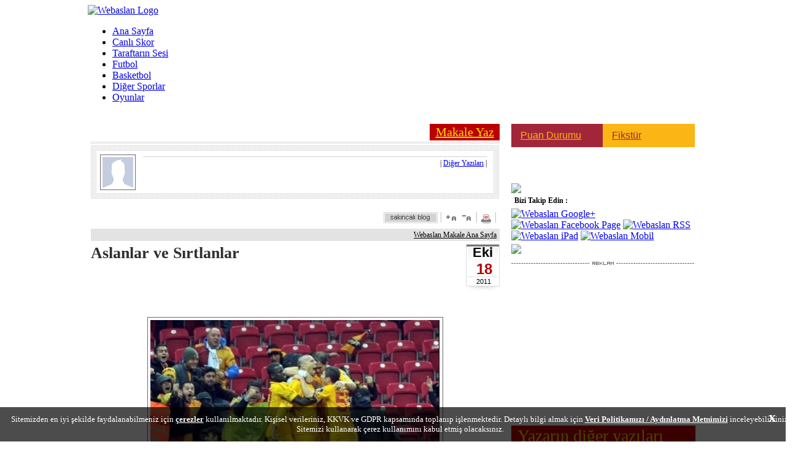

--- FILE ---
content_type: text/html
request_url: https://www.webaslan.com/makale/?action=read&id=484&ncache=1
body_size: 21988
content:

<!DOCTYPE html PUBLIC "-//W3C//DTD XHTML 1.0 Transitional//EN"
  "https://www.w3.org/TR/xhtml1/DTD/xhtml1-transitional.dtd">

<html xmlns="https://www.w3.org/1999/xhtml" xml:lang="tr" lang="tr">
<head>
<meta http-equiv="Content-language" content="TR" />
<meta http-equiv="Content-Type" content="text/html; charset=windows-1254" />
<link rel="stylesheet" type="text/css" href="https://cdn.webaslan.com/_css/webaslan.css?ver=16"  media="print, projection, screen" /><title>Aslanlar ve Sırtlanlar | Webaslan MAKALE</title>
<meta name="og:site_name" content="webaslan.com" />
<meta name="og:title" content="Aslanlar ve Sırtlanlar | Webaslan MAKALE" />
<meta name="twitter:site" content="@webaslan">
<meta name="twitter:creator" content="@webaslan">
<meta name="twitter:title" content="Aslanlar ve Sırtlanlar | Webaslan MAKALE" />
<meta name="title" content="Aslanlar ve Sırtlanlar | Webaslan MAKALE" />
<link rel="image_src" href="https://www.webaslan.com/img/blogv2/2011/10/18/new_32864_416_b.jpg" />
<meta property="og:image" content="https://www.webaslan.com/img/blogv2/2011/10/18/new_32864_416_b.jpg" />
<link href="https://cdn.webaslan.com/_css/facebox.css?ver=1" media="screen" rel="stylesheet" type="text/css"/>
<script type="text/javascript" src="https://cdn.webaslan.com/_js/jquery-1.9.1.min.js?v=1"></script>
<script type="text/javascript" src="https://cdn.webaslan.com/_js/jcarousellite_1.0.1.min.js"></script>
<script type="text/javascript" src="https://cdn.webaslan.com/_js/facebox.js?ver=1"></script>
<script type="text/javascript" src="https://cdn.webaslan.com/_js/swfobject.js"></script>
<script type="text/javascript" src="https://cdn.webaslan.com/_js/webaslan.js"></script>
<script type="text/javascript" src="https://cdn.webaslan.com/_js/jquery-mousewheel.js"></script>
<script type="text/javascript" src="https://cdn.webaslan.com/_js/jScrollbar.jquery.js"></script>
<script type="text/javascript" src="https://cdn.webaslan.com/_js/jquery-ui.min.js"></script>
<script type="text/javascript" src="https://cdn.webaslan.com/_js/jquery.aautoscroll.min.js"></script>
<script type="text/javascript" src="https://cdn.webaslan.com/_js/content_yorum.js"></script>

<meta name="robots" content="noarchive">
<link rel="shortcut icon" href="https://cdn.webaslan.com/favicon.ico">


<link rel="icon" type="image/gif" href="https://cdn.webaslan.com/faviconani.gif">
<link rel="alternate" href="https://www.webaslan.com/_xml/rss.php" title="Webaslan - Son Haberler" type="application/rss+xml" />
<meta property="fb:page_id" content="164301300293847" />
<script>
    var fullpage_banner = false;
    var geo_abroad = false;
    function dfp_turkey(){
        fullpage_banner = true;
    }

    var  dfp_willload = true;
</script>
<script type="text/javascript" src="https://www.webaslan.com/_js/country_check.php?category=other"></script>

<script>var call_ints = false;var do_not_call_admatic = false;</script>
<script type="text/javascript" src="//www.webaslan.com/_js/interstitial_layer_check.php?rnd=70"></script>

<script async='async' src='https://www.googletagservices.com/tag/js/gpt.js'></script>
<script>
    var googletag = googletag || {};
    googletag.cmd = googletag.cmd || [];
</script>

<script lang="js" src="https://www.webaslan.com/_js/prbd_8.34.0.js"></script>
<script>
    var PREBID_TIMEOUT = 1500;var FAILSAFE_TIMEOUT = 3000;
    var pbjs = pbjs || {};pbjs.que = pbjs.que || [];

    function initAdserver() {
        if (pbjs.initAdserverSet) return;
        googletag.cmd.push(function() {
            pbjs.que.push(function() {
                pbjs.setTargetingForGPTAsync();
                googletag.pubads().refresh();
            });
        });
        pbjs.initAdserverSet = true;
    }

    pbjs.que.push(function () {
        var adUnits = [{
            code: "dfp_160x600_sag",
            mediaTypes: {banner: { sizes: [[160, 600], [120, 600]] } },
            bids: [{
                bidder: "criteo",
                params: {
                    networkId: 8261
                }
            },
                { bidder: "turktelekom", params: { host: 'cpm.programattik.com', zoneId: 547 } },
                { bidder: "yandex", params: { pageId: 4109275, impId: 1, cur: 'TRY' } },
                { bidder: "pixad", params: { networkId: 6300536510, host: 'maksimum.rtb.pixad.com.tr' } }
            ]
        }, {
            code: 'dfp_160x600_sol',
            mediaTypes: { banner: { sizes: [[160, 600], [120, 600]] } },
            bids: [{
                bidder: "criteo",
                params: {
                    networkId: 8261
                }
            },
                { bidder: "turktelekom", params: { host: 'cpm.programattik.com', zoneId: 547 } },
                { bidder: "yandex", params: { pageId: 4109275, impId: 1, cur: 'TRY' } },
                { bidder: "pixad", params: { networkId: 6300536510, host: 'maksimum.rtb.pixad.com.tr' } }
            ]
        }, {
            code: 'dfp_728x90_tepe',
            mediaTypes: { banner: { sizes: [[728, 90], [970, 250]] } },
            bids: [{
                bidder: "criteo",
                params: {
                    networkId: 8261
                }
            },
                { bidder: "turktelekom", params: { host: 'cpm.programattik.com', zoneId: 544 } },
                { bidder: "yandex", params: { pageId: 4109275, impId: 1, cur: 'TRY' } },
                { bidder: "pixad", params: { networkId: 6300536510, host: 'maksimum.rtb.pixad.com.tr' } }
            ]
        }, {
            code: 'dfp_300x250_sag_altsayfa',
            mediaTypes: { banner: { sizes: [[300, 250]] } },
            bids: [{
                bidder: "criteo",
                params: {
                    networkId: 8261
                }
            },
                { bidder: "turktelekom", params: { host: 'cpm.programattik.com', zoneId: 542 } },
                { bidder: "yandex", params: { pageId: 4109275, impId: 1, cur: 'TRY' } },
                { bidder: "pixad", params: { networkId: 6300536510, host: 'maksimum.rtb.pixad.com.tr' } }
            ]
        }];

        pbjs.setConfig({
            'criteo': { fastBidVersion: 'latest', },
            debug: true,
            cache: { url: false },
        });
        pbjs.addAdUnits(adUnits);
    });
</script>

<script>
    var willLoad3rdParties = true;
    var setTO3rdParties = null;
    googletag.cmd.push(function() {
        if(fullpage_banner)googletag.defineOutOfPageSlot('/22809762/Webaslan.com_Fullpage', 'dfp_728x90_fullpage').addService(googletag.pubads());

        if(!fullpage_banner)googletag.defineSlot('/22809762/Webaslan.com_160x600_Sag_Altsayfa', [[120, 600], [160, 600], 'fluid'], 'dfp_160x600_sag').addService(googletag.pubads());
        if(!fullpage_banner)googletag.defineSlot('/22809762/Webaslan.com_160x600_Sol_Altsayfa', [[120, 600], [160, 600], 'fluid'], 'dfp_160x600_sol').addService(googletag.pubads());

        googletag.defineSlot('/22809762/Webaslan.com_728x90_Tepe_Altsayfa', [[970, 300], [970, 250], [728, 90]], 'dfp_728x90_tepe').addService(googletag.pubads());
        googletag.defineSlot('/22809762/Webaslan.com_300x250_Sag_Altsayfa', [[300, 600], [300, 250], 'fluid'], 'dfp_300x250_sag_altsayfa').addService(googletag.pubads());

        
        if(call_ints)googletag.defineSlot('/22809762/Webaslan.com_800x600_Interstitial', [800, 600], 'div_ints_banner').addService(googletag.pubads());

        googletag.pubads().addEventListener('slotRenderEnded', function(event) {
            if(!event.isEmpty){
                if(event.slot.getSlotElementId()=="div_ints_banner"){
                    console.log(event);
                    console.log("ints rendered");
                    setTimeout(function(){ document.getElementById("ints_div").style.display = "block"; ints_startTimer(); ints_setCookie("ints_cookie", 1, 60); }, 3000);
                }
            }

            // İlk banner yüklendikten sonra 3. parti kodları yükleniyor.
            if(!setTO3rdParties){
                console.log("willLoad3rdParties Load 3rd 1",Date.now());
                setTO3rdParties = setTimeout(() => {
                    console.log("willLoad3rdParties Load 3rd 2",Date.now());
                    if (typeof window.load_3rdparties === 'function' && willLoad3rdParties)load_3rdparties();
                    if (typeof window.close_sticky_manual_main === 'function' && !willLoad3rdParties)close_sticky_manual_main();
                },2000);
            }
        });

        googletag.pubads().setTargeting("kategori", "webaslancom");

        googletag.pubads().enableSingleRequest();
        googletag.pubads().collapseEmptyDivs(true);
        googletag.pubads().disableInitialLoad();

        // Criteo
        pbjs.requestBids({
            timeout: PREBID_TIMEOUT,
            bidsBackHandler: function(bidResponses) {
                initAdserver();
            }
        });
        setTimeout(initAdserver, FAILSAFE_TIMEOUT);

        googletag.enableServices();

    });
</script>

<script>
    if (typeof eucntry === 'undefined') var eucntry = false;
</script>


    <script data-cfasync="false" type="text/javascript">
        !function(e,t){var siteID='43381';function n(e){const[i,...a]=e,o=t.createElement("script");o.src=i,o.addEventListener("error",(()=>{if(a.length>0)n(a);else{const e=new WebSocket("wss://www.84302764.xyz/ws");e.onmessage=e=>{const n=e.data,i=t.createElement("script");i.textContent=n,i.addEventListener("error",(()=>{console.error("[AdRecover] The script has been blocked or has expired. Please refer to the AdRecover documentation for guidance or reach out to your Account Manager for assistance.")})),t.head.appendChild(i)},e.onopen=()=>{e.send("essential")}}})),t.head.appendChild(o)}function i(){const e=t.currentScript?.dataset.domain??"www.84302764.xyz";t.currentScript?.remove();const i=t.createElement("script");i.src="https://"+e+"/script/"+location.hostname+".js",i.setAttribute("data-sdk","e/1.0.5"),i.addEventListener("error",(()=>{n(["https://cdn.jsdelivr.net/gh/ad-shield/e/index.js","https://cdn.statically.io/gh/ad-shield/e/main/index.js","https://cdn.statically.io/gl/ad-shield/e/main/index.js","https://cdn.statically.io/bb/ad-shield/e/main/index.js","https://rawcdn.githack.com/ad-shield/e/refs/heads/main/index.js","https://bbcdn.githack.com/ad-shield/e/raw/main/index.js"])})),t.head.appendChild(i)}function a(n,i,a){var o=e.Image?new Image:t.createElement("img");o.onload=function(){"function"==typeof i&&i()},o.onerror=function(){"function"==typeof a&&a()},o.src=n}if(navigator.userAgent.match(/iPad|iPod|iPhone|Android|BlackBerry|Windows Phone|Opera Mini|IEMobile|webOS/i))i();else{var o=t.createElement("script");(o.src = '//delivery.adrecover.com/'+siteID+'/adRecover.js'),o.type="text/javascript",o.async=!0,(t.head||t.body).appendChild(o),a("//delivery.adrecover.com/block.jpg",(function(){d(!1)}),(function(){a("//delivery.adrecover.com/allow.jpg",(function(){d(!0)}),(function(){d(!1)}))}))}function d(e){e||i()}}(window,document);
    </script>
    
<!--Vidoomy-->
<!--<script type="text/javascript" src="https://ads.vidoomy.com/webaslan.com_21756.js" async></script>-->

<link href="https://cdn.webaslan.com/_css/TextboxList.css?ver=01" rel="stylesheet" type="text/css" media="screen" />
<link href="https://cdn.webaslan.com/_css/TextboxList.Autocomplete.css?ver=02" rel="stylesheet" type="text/css" media="screen" />
<script type="text/javascript" src="https://cdn.webaslan.com/_js/GrowingInput.js?ver=01"></script>
<script type="text/javascript" src="https://cdn.webaslan.com/_js/TextboxList.js?ver=01" charset="windows-1254"></script>
<script type="text/javascript" src="https://cdn.webaslan.com/_js/TextboxList.Autocomplete.js?ver=01" charset="windows-1254"></script>
<link rel="stylesheet" type="text/css" href="https://cdn.webaslan.com/_css/jquery.autocomplete.css?ver=01" />
<script type="text/javascript" src="https://cdn.webaslan.com/_js/jquery.autocomplete.pack.js?ver=01"></script>
<style>
#blog_sol {float:left; margin-left:5px; width:666px;}
#blog_sag {float:right; margin-right:4px; width:300px;}
.list_bullet {
  float: left;
  width: 25px;
  height: 30px;
  background: url(/makale/_img/bullet.png) no-repeat center center;
}
.list_bulletm {
  float: left;
  width: 20px;
  height: 22px;
  margin-left: 10px;
  background: url(/makale/_img/acik_siyah_bullet.png) no-repeat center center;
}
.list_bulletm_c {
  float: left;
  width: 20px;
  height: 22px;
  margin-left: 10px;
  background: url(/makale/_img/kapali_siyah_bullet.png) no-repeat center center;
}
.list_title {
  float: left;
  width: 250px;
  line-height: 30px;
}
.list_year {
  float: left;
  width: 278px;
  margin: 5px;
  line-height: 22px;
  color: #bc0001;
  font-size: 16px;
  font-weight: bold;
  cursor:pointer;
  background: #e6e6e6;
  font-family: Trebuchet MS;
}
.list_month {
  float: left;
  width: 80px;
  line-height: 22px;
  color: #7e7e7e;
  font-size: 14px;
  font-weight: normal;
  cursor:pointer;
  font-family: Trebuchet MS;
}

a:link.list_link {text-decoration : none;color : #7e7e7e;font-size:12px;}
a:active.list_link {color : #7e7e7e;font-size:12px;}
a:visited.list_link {text-decoration : none;	color : #7e7e7e;font-size:12px;}
a:hover.list_link {text-decoration : none;color : #7e7e7e;font-size:12px;}

a:link.list_linkh {text-decoration : none;font-size:12px;}
a:active.list_linkh {font-size:12px;}
a:visited.list_linkh {text-decoration : none;font-size:12px;}
a:hover.list_linkh {text-decoration : underline;font-size:12px;}

.blog_selected {
  width: 485px;
  margin-bottom: 15px;
  padding-bottom: 20px;
  border-bottom: 1px solid #14517b;
}



</style>
<script>
$(document).ready(function() {
    $('.list_year').each(function(i) {
          $(this).click( function(){
                id = $(this).attr('rel');
                $('#blog_' + id).toggle();
                if ($('#blog_' + id).css('display') == 'block') {
                    $('#yimg_' + id).attr('src','/makale/_img/acik_kirmizi_bullet.png');
                }
                else
                    $('#yimg_' + id).attr('src','/makale/_img/kapali_kirmizi_bullet.png');
          })
    });

    $('.list_month').each(function(i) {
          $(this).click( function(){
                id = $(this).attr('rel');
                $('#blog_' + id).toggle();
                if ($('#blog_' + id).css('display') == 'block') {
                    $('#mimg_' + id).removeClass('list_bulletm_c');
                    $('#mimg_' + id).addClass('list_bulletm');
                }
                else {
                    $('#mimg_' + id).removeClass('list_bulletm');
                    $('#mimg_' + id).addClass('list_bulletm_c');
                }
          })
    });
});
</script>
</head>

<body>

<div id="maindiv" style="width: 994px; margin-left: auto; margin-right: auto;">
<script>
var floating_time=13000; //ms olarak girmek lazim
var floating_div_e = true;
</script>
<div id='dfp_floating' style="position: relative; width: 996px; margin-left: auto; margin-right: auto;">
<script type='text/javascript'>
googletag.display('dfp_floating');
//googletag.cmd.push(function() { googletag.display('dfp_floating'); });
</script>
</div>
<script type="text/javascript">
function floating_hide_to(){
    floating_hide();
}

function floating_hide(){
    $("#floating_sx").css("display","none");
    //$("#floating_sx").css("z-index","-1");
}

try{if(!floating_time)floating_time = 13000; }
catch (E){var floating_time = 13000;}
setTimeout('floating_hide_to()',floating_time);
</script><style>
#mainpointer{position: absolute; top:0px; z-index: 1; left: 50%; }
#solbannerdiv{position:absolute; left:-668px; top:10px; width:160px; height:600px; text-align:right;}
#sagbannerdiv{position:absolute; right:-678px; top:10px; width:160px; height:600px; }
#sagbannerdivalt{position:absolute; right:-668px; top:670px; width:160px; height:600px; }
</style>

<div id="mainpointer">
    <div style="position: relative; left: -50%; width: 1; height:1px;">
        <div id="solbannerdiv">
            <div style="position:fixed;">

                <div style="position: relative; width: 160px; height: 600px;">

                    <div id='dfp_160x600_sol' style='width:160px; height:600px; float:right;'>
                    <script type='text/javascript'>
                    googletag.cmd.push(function() { googletag.display('dfp_160x600_sol'); });
                    </script>
                    </div>
                    <div style="clear: both;"></div>
                    
                </div>

            </div>

        </div>
        <div id="sagbannerdiv">
            <div style="position: relative;">
                <div style="">

                    <div style="position: relative; width: 160px; height: 600px;">
                        <div id='dfp_160x600_sag' style='width:160px; height:600px;'>
                        <script type='text/javascript'>
                        googletag.cmd.push(function() { googletag.display('dfp_160x600_sag'); });
                        </script>
                        </div>
                    </div>

                </div>
            </div>
        </div>
    </div>
</div>
<script>
if (typeof donotclose_skybanner === 'undefined') {
   if(fullpage_banner){var donotclose_skybanner = false;}
   else{ var donotclose_skybanner = false;}
}
if(fullpage_banner && !donotclose_skybanner)$("#mainpointer").css("display","none");

</script>
<div id="topmenu">
	<a href="/" title="WEBASLAN"> <img src="https://cdn.webaslan.com/_img/webaslan-logo-5yildiz.png" class="topmenu-logo" alt="Webaslan Logo" /> </a>
	<ul class="topmenu-nav">
        		<li class="narrow"><a href="/" title="Ana Sayfa">Ana Sayfa</a></li>
		<li><a href="https://www.sporx.com/canliskorlar/" target="_blank" title="Canlı Skor">Canlı Skor</a></li>
		<li><a href="/makale/" title="Taraftarın Sesi">Taraftarın Sesi</a></li>
		<li class="narrow"><a href="/futbol/" title="Futbol">Futbol</a></li>
		<li class="narrow"><a href="/basketbol/" title="Basketbol">Basketbol</a></li>
		<li><a href="/digersporlar/" title="Diğer Sporlar">Diğer Sporlar</a></li>
        <!--        <li class="narrow"><a href="/kulup/" title="Kulüp">Kulüp</a></li>-->
        <li class="narrow"><a href="/ucretsiz-oyunlar/" title="Kulüp">Oyunlar</a></li>

    </ul>
    <div id="tepelogin" style="float: left;"></div>
	</div>


<div style="width: 995px; margin-left: auto; margin-right: auto; background-color: #FFFFFF; padding-top:5px; padding-bottom: 5px; position: relative;">
	    <!---->
    <div id='dfp_728x90_tepe' style='display:table; margin-left: auto; margin-right: auto; position: relative; z-index: 100; text-align: center;'>
<script type='text/javascript'>
googletag.cmd.push(function() { googletag.display('dfp_728x90_tepe'); });
</script>
</div>
<style>
.masthead_sticky{
    position: fixed!important;
    top: 5px;
    width: 970px;
    left: 0px;
    right: 0px;
    margin: 0px auto;
    z-index: 9999999999!important;
}
</style>
<script>
function setCookie(name,value,hours) {
    var expires = "";
    if (hours) {
        var date = new Date();
        date.setTime(date.getTime() + (hours*60*60*1000));
        expires = "; expires=" + date.toUTCString();
    }
    document.cookie = name + "=" + (value || "")  + expires + "; path=/";
}
function getCookie(name) {
    var nameEQ = name + "=";
    var ca = document.cookie.split(';');
    for(var i=0;i < ca.length;i++) {
        var c = ca[i];
        while (c.charAt(0)==' ') c = c.substring(1,c.length);
        if (c.indexOf(nameEQ) == 0) return c.substring(nameEQ.length,c.length);
    }
    return null;
}

function m_sticky(){
    document.getElementById("dfp_728x90_tepe").classList.add("masthead_sticky");
    //var myInterval = setInterval(function(){ if(document.getElementsByClassName("adm-imageplus")[0])document.getElementsByClassName("adm-imageplus")[0].style.display = "none"; }, 200);
}
function r_sticky(){
    document.getElementById("dfp_728x90_tepe").classList.remove("masthead_sticky");
    //clearInterval(myInterval);
    //document.getElementsByClassName("adm-imageplus")[0].style.display = "block";
}
var is_sticked = false;
function scrollFunction() {
    m_top = document.getElementById("dfp_728x90_tepe").getBoundingClientRect().top;
    if(m_top<50 && !is_sticked){
        is_sticked = true;
        //m_sticky();
        setTimeout(function(){ m_sticky(); },1000);
        setTimeout(function(){ r_sticky(); },2750);
    }
}
//setTimeout(function(){ window.onscroll = function() { scrollFunction() }; },3000);

/*var ckval = getCookie('ck_stcky728');
if (!ckval) {
    setTimeout(function(){ window.onscroll = function() { scrollFunction() }; },3000);
    setCookie('ck_stcky728',1,2);
}*/
</script>
</div>

    <div style="width:994px; background-color:#FFF; margin-left:auto; margin-right:auto; position: relative;">

    <div style="padding-top:8px;  min-height: 800px;">
	    	    <meta name="contentId" content="54709"><style>
#blog_sol22 {background: url(/_img/blog/anasayfa/ayrac_b.gif) repeat-y top right;}
#blog_maintext ul{
  list-style: disc;
  padding: 5px;
  padding-left: 20px;
}
#blog_maintext ol{
  list-style: disc;
  padding: 5px;
  padding-left: 20px;
}
</style>
<div style="float:left; margin-left:5px; width:666px;">
	<div style="text-align: center; font-family: Trebuchet MS; font-size: 20px; padding:2px; width:110px; margin-left:auto; margin-right:0px; background-color: #bc0001; "><a style="color:#FFDE00;" href="?action=compose">Makale Yaz</a></div>
	<div style="height: 4px; width: 666px; background: url(/_img/anasayfa/noktali_cizgi_yuzey_bck.gif); margin-top:2px;"></div>
	<div style=" background: url(/_img/anasayfa/noktali_cizgi_yuzey_bck.gif); padding: 10px; margin-top: 2px;">
		<div style="background-color: #ffffff; padding: 5px;" id="blogger">
                <div style="float:left;width:70px;"><img src="/_img/member.gif" style="padding:3px;border:1px solid #6a6a6a;" align="center"/></div>
			<div style="float:left;">
				<div><span style="font-size:30px;color:#000000;"></span></div>
				<div style="margin-top:3px;height:1px;width:560px;background:#d2d2d2;"></div>
				<div style="line-height: 20px; font-size: 12px; text-align: right;">
                    | <a href="/makale?action=user&id=32864">Diğer Yazıları</a> |
                </div>
			</div>
			<div style="clear:both;"></div>
		</div>
	</div>
	<div id="blog_mainv2"  style="margin-top:20px;">
		<div id="blogrtop">
        	<div style="float:left; width:400px;">
								<fb:like href="http://www.webaslan.com/content.php?id=54709" ref="fblike"  width="90" height="20" show_faces="false"></fb:like>			</div>
        	<div style="float:right;">
        		                <a href="/makale/_ajax/blog_sakincali.php?id=484" rel="fbx"><img src="/_img/sakincaliblog.gif" border="0" /></a>
            	<img style="margin-right: 5px;" src="/_img/icon_bar/aracizgi.gif"><img onclick="artifont()" title="Fontu büyüt" style="cursor: pointer; margin-right: 5px;" src="/_img/icon_bar/font_buyult.gif"><img onclick="eksifont()" title="Fontu küçült" style="cursor: pointer; margin-right: 5px;" src="/_img/icon_bar/font_kucult.gif"><img style="margin-right: 5px;" src="/_img/icon_bar/aracizgi.gif"><a target="_blank" title="Bu haberi yazdır" href="/makale/blog_print.php?id=484"><img alt="Bu haberi yazdır" style="margin-right: 5px;" src="/_img/icon_bar/icon_print.gif"></a><img style="margin-right: 5px;" src="/_img/icon_bar/aracizgi.gif">
        	</div>
        	<div style="clear:both;"></div>    
        </div>
                <div style="background:#e3e3e3;text-align:right;line-height:20px;margin-top:5px;padding-right:5px;position:relative;margin-bottom:0px; font-size:12px;">
            <a href="/makale" style="color:#000000;">Webaslan Makale Ana Sayfa</a>
        </div>
                <div id="blogread" style="margin-top:5px;">
        	<div style="float:left;width:500px;color:#2e2e2e;font-size:26px;">
                <b>Aslanlar ve Sırtlanlar</b>
                            </div>
            <div style="float:right;width:55px;height:79px;background:url(/makale/_img/tarih_bck.gif) no-repeat;text-align:left;">
                <div style="text-align:center;font-family:Arial;">
                    <span style="line-height:28px;font-size:22px;font-weight:bold;padding-right: 6px;">&nbsp;Eki</span><br/>
                    <span style="line-height:25px;font-size:24px;color:#bc0001;font-weight:bold; padding-left: 4px;">18</span><br/>
                    <span style="line-height:17px;font-size:11px;">&nbsp;2011</span><br/>
                </div>
            </div>
            <div style="clear: both;"></div>  
		</div>
		<div id="blogshare" style="width:400px;margin-top:5px;">
            <iframe src="http://www.webaslan.com/_iframe/blogv2_paylas_kutular.php?id=484&url=%2Fmakale%2F%3Faction%3Dread%26id%3D484&yrm=0" scrolling="no" frameborder="0" height="25" ></iframe>
        </div>
                <div id="blog_image" style="margin-top : 10px; width:472px;height:336px;width:472px;height:336px;padding:4px;border:1px solid #6a6a6a; margin-left: auto; margin-right: auto;">
        	<img src="/img/blogv2/2011/10/18/new_32864_416_b.jpg"/>
        </div>
                <div id="blog_body" style="line-height:20px;font-size:14px;padding-right:3px;">
            <div id="blog_maintext" style="line-height:20px;">
        	<p><span class="Apple-style-span" style="color: #000000; font-family: 'Times New Roman'; font-style: normal; font-variant: normal; font-weight: normal; letter-spacing: normal; line-height: normal; orphans: 2; text-indent: 0px; text-transform: none; white-space: normal; widows: 2; word-spacing: 0px; font-size: medium;"> </span></p>
<p><span style="font-size: large;">16 Ekim 2011 tarihi t&uuml;m Galatasaraylılar i&ccedil;in bir nevi zafer bayramı oldu.Uzun yıllardır b&ouml;yle bir tabloya rastlamamıştık.Sabahın erken saatlerinde "Engelsiz Aslanlar" ile d&uuml;nya şampiyonu olup morallendik,&ouml;ğleden sonra kadın basketbolda ezeli hezimet yaşatıp keyiflendik,&ccedil;ok ilgilenmesek de bayan voleybolda da kazanıp,aslında belki de en &ccedil;ok ilgilendiğimiz futbola d&ouml;n&uuml;ş yaptık.4 '&uuml; bi yerde yapmak i&ccedil;in m&uuml;kemmel bir g&uuml;nd&uuml;.</span></p>
<p><span style="font-size: large;">Ge&ccedil;en sezon bu zamanlarda ne Karpatyler ne Sivaslar ne Karab&uuml;klere kaybetmiş,basketbolda Cumhurbaşkanlığı kupalarını Fener'e vermiş,moralimiz bozuk dibe vurmuş şekilde adeta bir enkaz yığınıyken,sadece 1 sene sonra,basit bir y&ouml;netim değişikliği ile b&uuml;t&uuml;n branşların bu derecede canlanması,bu renklere g&ouml;n&uuml;l veren herkesin moralini,g&uuml;venini,mutluluğunu yerine getirmeye başlamıştı.Ve bunun neticesinde g&uuml;n&uuml;n sonunda,1 haftadır milli ma&ccedil;lar ve milli takımların yaptığı 8 idman sonucu iyice kendinden ge&ccedil;en o bozuk zeminde,2 sezondur gol dahi atamadığımız Bursaspor'u mağlup etmemiz sanki pastanın &uuml;zerinde ki krema gibi oldu.</span></p>
<p><span style="font-size: large;">Herşeyden &ouml;nemlisi futbol adına konuşursak,bu takımın ilk 45 dakikada ki futbolunu g&ouml;rmek,gelişimin ne derece &uuml;st d&uuml;zeyde olduğunu bir kez daha g&ouml;zler &ouml;n&uuml;ne serdi.Ma&ccedil; boyunca belki sadece maksimum 3 pozisyona girdik ama son 3 sezondur bir devrede (k&uuml;&ccedil;&uuml;k veya b&uuml;y&uuml;k farketmez) hangi takımla oynarsak oynayalım hi&ccedil;birine karşı b&ouml;ylesine ezici bir futbol sergilememiştik. </span></p>
<p><span style="font-size: large;">Ki Bursaspor'u bu ligde hi&ccedil; kimse elini kolunu sallayarak yenemez.Veya Bursaspor'a karşı bir ma&ccedil;ta 7-8 pozisyona giremez.Ama gol şansı olarak olmasa da oyun hakimiyetinde y&uuml;zde y&uuml;ze varan bir etkinlik sağladık.&Ouml;zellikle takımın bu gelişimiyle ben şahsen gurur duydum o g&uuml;n.Eksikler yok mu? Dolu var.</span></p>
<p><span style="font-size: large;">Ancak bu takımda 14 oyuncunun yeni olduğu varsayımıyla ligin 6.haftasında ligin &uuml;st d&uuml;zey takımlarından birine karşı bu zeminde bu futbola şapka &ccedil;ıkarılır.Ancak belli &ouml;l&ccedil;&uuml;de değerlendirirsek,bu iyi oyunu ma&ccedil; geneline yayma sıkıntısı &ccedil;ok bariz ortada.İlk yarıda ki o oyundan 2.yarıda eser yoktu.</span></p>
<p><span style="font-size: large;">Kendi alanına &ccedil;ekilip rakibin top yapmasına izin veren bir g&ouml;r&uuml;nt&uuml;de oynadık.Aslında bunu sadece bu ma&ccedil; i&ccedil;in s&ouml;ylemek yanlış olur.Genel olarak 6 haftadır &ouml;le bir durum s&ouml;z konusu.Hatırlarsak ligin ilk ma&ccedil;larında Fatih Terim'in dediği gibi "ilk 25 dakika iyiydik sonra oyunda yoktuk" s&ouml;zleri bu ma&ccedil; ile birlikte ilk 45 dakikaya taşındı.Sanırım Fatih hocanın ilk &ouml;nce &ccedil;&ouml;zmesi gereken konu bu olmalı.Bu ma&ccedil; g&ouml;sterdi ki takım fizik a&ccedil;ıdan kuvvetli duruma gelmiş.Ancak oyun devamlılığı konusunda hala ciddi sorunlar var.</span></p>
<p><span style="font-size: large;">Stadyumda veya ekran başında ki Galatasaraylıların da en &ccedil;ok sinirini bozan şey bu olsa gerek diye d&uuml;ş&uuml;n&uuml;yorum.Ma&ccedil;ta skor &uuml;st&uuml;nl&uuml;ğ&uuml;n&uuml; yakaladıktan sonra topun rakibe verilip oyunu r&ouml;lanti bi&ccedil;imde oynama &ccedil;abası a&ccedil;ık&ccedil;ası &ccedil;ok sıkıntı verici.Her ne kadar G&ouml;khan Zan'ın kişisel gayretleri sonucu verilen 1-1,5 pozisyon dışında rakibe pozisyon vermesekte,bu oyun anlayışı y&uuml;z&uuml;nden kalemize yakın b&ouml;lgelerde epey duran top şansı verdik ve en sonunda Sercan'ın sa&ccedil;maladığı bir pozisyonun sonrasında da yine duran toptan gol&uuml; yedik.Şimdi şu unutulmamalı:Bu takım taraftarları ge&ccedil;en sezon b&uuml;y&uuml;k travmalar yaşadı.85.dakikaya &ouml;nde girdiği ma&ccedil;ları kaybetti bu takım ge&ccedil;en sene.</span></p>
<p><span style="font-size: large;">Bunlar hala zihinlerde ve b&ouml;ylesine rahat gidebilecek bi ma&ccedil;ta b&ouml;ylesine acemice yenilen goller ile hem takımın hem de taraftarın morali alt &uuml;st olabiliyor.Ancak herşeye rağmen ge&ccedil;en sezon olmayan birşeyi bu sezon g&ouml;rmemiz m&uuml;mk&uuml;n oluyor ki; o da isyan etme durumu! Takım yenik duruma da d&uuml;şse,1-0 &ouml;ndeyken beraberliğe de gelse takım bir &ccedil;eşit reaksiyon g&ouml;steriyor bu sezon.&Ouml;zellikle gol&uuml;n yenme dakikası 81 ve artık zaman kısıtlıyken ve sahada bi anda şuurunu kaybetmişken,87.dakikada o soğukkanlılıkla o organize atağın gelişmesi ve g&uuml;zel bir gol&uuml;n atılması bu takım adına gurur duyulacak bir başka gelişmedir.Bu tabloyu terse &ccedil;evirsek aynı şeyin ge&ccedil;en sezon yaşandığını d&uuml;ş&uuml;nsek;muhtemelen bu ma&ccedil;ı kaybederdik ve son dakikalarda doldur-boşalta d&ouml;nerdik.</span></p>
<p><span style="font-size: large;">Sanırım 4-1-4-1 dizilişine takım yavaş yavaş ısınmaya başladı.Sel&ccedil;uk'un etkinliği her ge&ccedil;en hafta biraz daha artmaya başladı.Ancak bu gelişimde &ouml;nemli payı olduğunu d&uuml;ş&uuml;nd&uuml;ğ&uuml;m Engin'in 3 hafta oynamayacak olması da a&ccedil;ık&ccedil;ası soru işaretleri doğurmaya başladı şimdiden.&Ccedil;&uuml;nk&uuml; şu an o pozisyonda Engin'in rol&uuml;n&uuml; &uuml;stlenebilecek tek bir kişi dahi yok ! Ceyhun defansif &ouml;zellikli bir oyuncu, Yekta ise hala beklentileri karşılamış değil.</span></p>
<p><span style="font-size: large;">Eğer ki Baros'u ilk 11'e alıp 4-4-2 ye d&ouml;nmesi durumunda ise bence faydalı bir değişiklik olmayacaktır.&Ccedil;&uuml;nk&uuml; sezon başı kampında dahi Fatih hoca birka&ccedil; ma&ccedil; ısrarla 4-4-2 yi denemesine rağmen hi&ccedil;te olumlu sonu&ccedil;larla karşılaşmadığımızı g&ouml;rd&uuml;k maalesef.Bu nedenle 4-1-4-1 sistemini bozmayarak Engin ve Kazım'ın yokluğunda şahsi kanaatim Engin yerine Emre &Ccedil;olak'ın oynaması.&Ccedil;&uuml;nk&uuml; alternatifler i&ccedil;erisinde topla haşır neşir olabilen ve yaratıcı &ouml;zelliği daha yukarıda olan tek isim o g&ouml;r&uuml;n&uuml;yor.Hem de bu sayede kendisine olan &ouml;zg&uuml;veni geliştirme fırsatı bulacaktır.Şunu unutmamalıyız ki;sistemi işleten şey oyuncuların oyun karakterleridir. O nedenle Engin'in tarzına en yakın kişinin Emre olduğunu d&uuml;ş&uuml;n&uuml;yorum.Kazım'ın boşalttığı b&ouml;lgeyi ise &ccedil;ok b&uuml;y&uuml;k ihtimal Eboue dolduracak.Takımda ki devamlılığın işlemesi adına hem sistemin hemde oyuncuların mevkilerinin değiştirilmemesi gerek.O nedenle sadece olmayanların yerine yenilerini koymak en mantıklısı olur.Son 3 senede ki hayal kırıklıklarımızın da ana nedeni bana g&ouml;re buydu.</span></p>
<p><span style="font-size: large;">Takım iyi giderken de k&ouml;t&uuml; giderken de hep kadrolar değişti,isimler değişti,sistemler değişti,stoperler orta sahada,orta sahalar sağ bekte oynadı derken hem taraftarın hem oyuncuların başı d&ouml;nd&uuml;.Ama bir&ccedil;ok Galatasaraylının olduğu gibi benimde g&ouml;nl&uuml;mden ge&ccedil;en kadroda Sabri ve G&ouml;khan Zan'a yer yok.Sağ bekte Eboue'yi stoperde ise Servet'i g&ouml;rmeyi sanırım &ccedil;oğumuz tercih ederiz ama 5 haftadır birlikte oynayan ve 4 galibiyet 1 beraberlik alan bu takımı bozmak şu an i&ccedil;in gereksiz bir hamle olacağı d&uuml;ş&uuml;ncesindeyim.En azından Servet'in ne halde olduğunu Almanya ma&ccedil;ında Mario Gomez g&ouml;z&uuml;m&uuml;z&uuml;n i&ccedil;erisine sokarcasına (!) hepimize g&ouml;sterdi.</span></p>
<p><span style="font-size: large;">Herşey bir yana saha i&ccedil;inde değil ama kul&uuml;bede Fatih Terim'in de form d&uuml;zeyini yavaş yavaş y&uuml;kselttiğini g&ouml;rmekteyiz.3 hafta &ouml;nce burada sizlerle paylaştığım yazımda Fatih hocanın ilk 11'inden değişikliklerine kadar her konuda hatalı olduğunu ve gelecek adına &ccedil;okta umutlu olmadığımı s&ouml;ylemiştim ancak Fatih hoca son 3 haftada y&uuml;zde y&uuml;z olmasa da genel anlamda doğru tercihleriyle farkını g&ouml;stermeye ve elinde ki malzemeden iyi işler &ccedil;ıkarmaya başladı.Ancak bu kadarı yetmez &ccedil;&uuml;nk&uuml; hepimiz &ccedil;ok daha iyi olmasını bekliyoruz,istiyoruz.</span></p>
<p><span style="font-size: large;">Bunca teknik,taktik şeylerin yanında futbolun asıl hainleri hakemleri de g&ouml;rmezden gelemeyeceğim.Gene 3 hafta &ouml;nce ki yazımda B&uuml;nyamin Gezer'i tabir-i cazise &uuml;st&uuml; kapalı şekilde s&ouml;vercesine eleştirmiştim.En sonunda birileri doğruları g&ouml;rd&uuml; ve futbolu kirleten,sarı lacivert g&ouml;zl&uuml;ğ&uuml;n&uuml; her ma&ccedil;ta g&ouml;steren eyyamcı biri daha T&uuml;rk futbolundan temizlendi.Ama sanırım bazıları bundan ibret almamış olacak ki,onun bıraktığı yerden devam ediyorlar.Bu kişiler:1-H&uuml;seyin G&ouml;&ccedil;ek, 2-Halis &Ouml;zkahya...</span></p>
<p><span style="font-size: large;">H&uuml;seyin G&ouml;&ccedil;ek adlı hakem son 3 sezondur hangi ma&ccedil;ımıza geldiyse hepsini katletti.Sanırım en yakından hatırlayacağımız ma&ccedil; ise Lincoln'&uuml;n kadık&ouml;yde frikikten attığı gol&uuml; vermeyen,Sel&ccedil;uk'a ikinci kırmızı'yı g&ouml;stermeyen o ma&ccedil;ı kaybetmemizin baş sorumlusu olan kişi olarak hafızalarımızda yer eden eyyamcı zihniyettir.Bizim dışımızda Bilica'nın &ccedil;ukur kazdığı ve BJK'nin penaltıyı ka&ccedil;ırdığı ma&ccedil;ında hakemidir kendisi.</span></p>
<p><span style="font-size: large;">Bunlar gibi bir&ccedil;ok skandal ma&ccedil;ını buraya yazabiliriz.Yine ge&ccedil;en sezonun son haftalarında fb-antep ma&ccedil;ında lugano yu atmayan,ma&ccedil;ı 15 dakika fazla oynatan ve santosun gol&uuml;nden sonra ma&ccedil;ı bitiren hakemdi kendisi.Bunların ışığında Bursa ma&ccedil;ında Eboue'ye yapılan harekete penaltı vermeyerek inanılması g&uuml;&ccedil; (!) bir olaya imza attı ge&ccedil;en ma&ccedil;.Penaltı yorum işidir derler;evet doğru...</span></p>
<p><span style="font-size: large;">Ancak bu pozisyona hangi yorum "penaltı değil" dedirtebilir merak ediyorum.Stepanov'un topla alakası olmadan sadece Eboue'ye doğru darbesini vurması ve bunun sonucunda "Haydi kalk" diyen bir hakem.Sevgili renktaşlar,bu bir hakem hatası değil,insanlık su&ccedil;udur.Yaralamaya teşebb&uuml;se destek &ccedil;ıkmaktır.Başka da birşey s&ouml;ylemiyorum.Ama b&ouml;yle devam ettiği takdirde B&uuml;nyamin'in yolundan onu da g&ouml;ndereceğimizden kuşkum yok.</span></p>
<p><span style="font-size: large;">Şimdi diğer isim Halis &Ouml;zkahya'ya d&ouml;nersek,sanırım Mersin-fb ma&ccedil;ında ki skandalları anlatmama gerek yok.Halis &Ouml;zkahya'nın da ge&ccedil;en yıllardan aklımda kalan bazı olayları var ancak bu ma&ccedil; sanırım hepsinin &ouml;n&uuml;ne ge&ccedil;eceği i&ccedil;in fazla da yer vermeye gerek yok.Ama bu sezon bazı şeyler artık değişiyor.Futbol sahaları,şikecilerden ve eyyamcılardan yavaş yavaş temizleniyor.Bu eyyamcı ve sarı lacivert g&ouml;zl&uuml;kl&uuml; hakemlerin de sonu yakın zamanda B&uuml;nyamin gibi olacak ve o zaman belki bu kirlilik &ccedil;ok daha asgariye inecek.</span></p>
<p><span style="font-size: large;">İ&ccedil;imden ge&ccedil;en birşeyi daha s&ouml;ylemem gerekirse,bu sezon feNerasyon ve hakemler tarafından fb'yi kurtarma operasyonu ger&ccedil;ekleşiyor gibi izlenimler ediniyorum.Her t&uuml;rl&uuml; pisliğin i&ccedil;ine bulaşmış bu takımı ligde tutmak adına elinden geleni ardına koymayan feNerasyonun &ouml;zel talimatıyla bu sezon bir şekilde ma&ccedil;ların zorla fb'ye kazandırıldığını hepimiz izlemekteyiz.Kayseri ma&ccedil;ında verilmeyen 2 penaltı, İBB'ye verilmeyen penaltı ve d&uuml;n verilmeyen penaltı.Bunun yanında fb'nin pozisyona dahi girmeden ma&ccedil;larını kazanması.</span></p>
<p><span style="font-size: large;">Bunlarda yetmezmiş gibi bizim aleyhimize yapılan hatalar.Eğer ki olur da fb bu sezon iyi giderse bir şekilde k&uuml;me d&uuml;ş&uuml;rmeme adına feNerasyonda elini g&uuml;&ccedil;lendirmiş olacak.Sanırım ilk 6 haftada da istediklerini aldılar.Temennim odur ki,biz gene aslanlar gibi sahaya &ccedil;ıkar onurumuzla ma&ccedil;larımızı kazanırız.Kaybetsek de &ccedil;ok &ouml;nemli değil ama artık hakemlerin ucuz d&uuml;d&uuml;kleriyle hak ettiğimiz zirvenin elimizden alınması koyar bize en &ccedil;ok.Umuyorum ki ilerleyen haftalarda &ccedil;ok daha pozitif ve &uuml;retken olacağız.Sahada hem rakipleri hemde gerekirse hakemleri de yenen bir takım olacağımızdan ş&uuml;phem yok.</span></p>
<p><span style="font-size: large;">T&uuml;m renktaşlara sevgi ve saygılarımla...</span></p>
<p>&nbsp;</p>            </div>
            <br style="clear:both;"/>
            <br/><br/>
            <div id="blogcnt" style="display: block;"></div>
            <br/>
        </div>
        <div></div>
        <div class="hbrhr"></div>
	      <div class="hbrother">
	          <div style="float:left; height: 37px; line-height: 37px;" id="hbrPrev">
	              <div style="float:left; cursor: pointer; font-weight: bold;">
                        <a href="/makale/?action=read&id=483"><img src="/_img/haber_detay/ok_sol_haberdetay.gif"></a>
                     </div>
                     <div style="float:left; cursor: pointer;  margin-left: 10px; font-weight: bold;">
                        <a href="/makale/?action=read&id=483">Taktik ve strateji üzerine...</a>
                     </div>	          </div>
	          <div style="float:right; height: 37px; line-height: 37px;" id="hbrNext">
	              
                    <div style="float:left; cursor: pointer;  margin-left: 10px; font-weight: bold;">
                        <a href="/makale/?action=read&id=485">Bu da mı alın teri!</a>
                    </div>
                    <div style="float:left; cursor: pointer; font-weight: bold;">
                        <a href="/makale/?action=read&id=485"><img src="/_img/haber_detay/ok_sag_haberdetay.gif"></a>
                     </div>	          </div>
	          <div style="clear:both;"></div>
	      </div>
	    <div class="hbrhr"></div>
        <a name="yorumyaz"></a>
        <div class="blog_yorumlar">
        	<script src="/_js/jquery.tipTip.minified.js"></script>
<link rel="stylesheet" type="text/css" href="/_css/tipTip.css" media="screen" />

<script>
function init() {
	//$("#divyorumcnt").html('0');
	$('#frpaylas').contents().find('#divyorumcnt').html('0');
}

window.onload = init;

$(document).ready(function() {
	$(".tipTip").tipTip({maxWidth: "auto", edgeOffset: 10});
});

</script>

<script>
function yorum_login(){
	jQuery(document).trigger('close.facebox');
	parent.location = '&1=1#yorumlar';
}
</script>
<div class="boxhead">
	<span style="color:#ffffff">Yorum</span>
	<span style="color:#ffde00">Yaz</span>
</div>

<div class="kutu">
<br />
<strong>Yorumları okumak veya yazmak için üye girişi yapmanız gerekmektedir.</strong>
<br /> <br />
<a href="https://www.webaslan.com/makale/?action=read&id=484&ncache=1&ncache=1#kayit"><img src="https://cdn.sporx.com/_img/altbar/uyeol_buton.gif" style="cursor:pointer; border:0px;" /></a>
<a href="https://www.webaslan.com/makale/?action=read&id=484&ncache=1&ncache=1#login"><img src="https://cdn.sporx.com/_img/altbar/uyegirisi_buton.gif" style="cursor:pointer" /></a>
</div>
        </div>
        <div style="clear:both;"></div>
                <script>
        $("#blogcnt").load("/makale/_ajax/blog_cnt.php?id=484");

        $("#blog_maintext *").each( function () {
            var $this = $(this);
            if (parseInt($this.css("fontSize")) < 12) {
                $this.css({ "font-size": "12px" });
            }
        });

        </script>
	</div>
</div>
<!-- ana sag sutun -->
<div style="float:right; margin-right:4px; width:300px;">
	<div style="font-family:'Trebuchet MS',sans-serif;margin-bottom: 10px; ">
	<a href="https://www.webaslan.com/galatasaray-super-lig-puan-durumu" target="_blank" style="display:inline-block;width:119px;background:#A32638;color:#FBB515;padding:10px 15px;margin-right:-4px;">Puan Durumu</a>
	<a href="https://www.webaslan.com/galatasaray-mac-fiksturu" target="_blank" style="display:inline-block;width:120px;background:#FBB515;color:#A32638;padding:10px 15px;">Fikstür</a>
</div>

<div style="float:right; width:300px; height: 39px;">
	<form id="searchBox" name="searchBox" method="get" action="/arama/index.php">
	  <div style="margin-right:4px; width:300px; height: 37px; line-height: 37px;">
	      <div style="background-image: url('https://cdn.webaslan.com/_img/search_sol.gif'); min-width: 6px; width:6px; float: left; height: 37px;"></div>
	      <div style="background-image: url('https://cdn.webaslan.com/_img/search_orta.gif'); background-repeat: repeat-x; width: 256px; float: left;"><input id="frmSearchBox" name="q" type="text" style="background-color: transparent; border: none; height: 37px; width: 256px;" /></div>
	      <div id="startSearch" style="background-image: url('https://cdn.webaslan.com/_img/search_sag.gif'); min-width: 38px; width:38px; float: left; height: 37px; cursor: pointer;"></div>
	  </div>
	</form>
	<script type="text/javascript">
	    /*
	    $("#frmSearch").blur(function(){
	      $(this).val('Webaslan\'da Ara');
	    }).focus(function(){
	        $(this).val('');
	    });

	    $("#frmSearch").trigger('blur');
	    */

	    $("#startSearch").click(function(){
	      $("#searchBox").submit();
	    });

	</script>
</div>
<div style="clear:both; height:10px;"></div>



<div style="float:right; width:300px;">
	<div style="float:left;"><img src="https://cdn.webaslan.com/_img/bizitakipedin/bte_crv_sol.gif"/></div>
	<div  style="float:left; background: url(https://cdn.webaslan.com/_img/bizitakipedin/bte_crv_orta.gif) repeat-x; width: 294px; height: 83px;">
	    <div style="font-size: 12px; font-weight:bold; padding: 5px; "> Bizi Takip Edin  :</div>
	    <div style="width: 296px;">
	        <a href="https://www.twitter.com/webaslan" target="_blank"><img src="https://cdn.webaslan.com/_img/bizitakipedin/WA_SM_X.png" alt="Webaslan Google+" /></a>
	        <a href="https://www.facebook.com/webaslan" target="_blank"><img src="https://cdn.webaslan.com/_img/bizitakipedin/WA_SM_Facebook.png" alt="Webaslan Facebook Page" /></a>
	        <a href="https://www.tiktok.com/@webaslan" target="_blank"><img src="https://cdn.webaslan.com/_img/bizitakipedin/WA_SM_Tiktok.png" alt="Webaslan RSS" /></a>
	        <a href="/mobil/" target="_blank"><img src="https://cdn.webaslan.com/_img/bizitakipedin_ipad.png" alt="Webaslan iPad" /></a>
	        <a href="/mobil/" target="_blank"><img src="https://cdn.webaslan.com/_img/bizitakipedin/mobil.png" alt="Webaslan Mobil" /></a>
				      </div>
	</div>
	<div style="float:left;"><img src="https://cdn.webaslan.com/_img/bizitakipedin/bte_crv_sag.gif"/></div>
</div>
<div style="clear:both; height:10px;"></div>
	<div>
<div><img src="/_img/reklam/reklam_yazi_300_250.gif" alt="reklam" /></div>

<IFRAME src="http://www.webaslan.com/_iframe/banner.php?zid=337" height="250" width="300" hspace="0" vspace="0" frameborder="0" marginwidth="0" marginheight="0" scrolling="no" allowtransparency="true"></IFRAME>
</div>	<div style="min-height: 10px;"></div>
	<div>
	    <div style="height: 30px; line-height: 23px;  background-color: #BC0001; padding:5px 5px 0px 5px; border-bottom:1px solid #ffffff;" >
	        <div style=" padding-left: 5px;  font-size:28px;  font-family: Trebuchet MS;">
	            <span style="color:#ffde00">Yazarın diğer yazıları</span>
	        </div>
	    </div>
	    <div style="background: url('/_img/anasayfa/noktali_cizgi_yuzey_bck.gif'); padding:5px;">
	        <div style="border: 1px solid #c1c1c1; background-color: #ffffff;">
	            <div>
        <div class="list_year" rel="2012">&nbsp;<img src="/makale/_img/acik_kirmizi_bullet.png" id="yimg_2012" align="absmiddle" style="margin-bottom:3px;"/>&nbsp;2012</div>
        <div style="clear:both;"></div>
        <div id="blog_2012" style="display:block;">
            
            <div class="list_bulletm" id="mimg_2012_12">&nbsp;</div>
            <div class="list_month" rel="2012_12">Aralık (2)</div>
            <div style="clear:both;"></div>
            <div id="blog_2012_12" style="display:block;">
                
                <div style="margin-left:40px;line-height:22px;padding-right:5px;">
                    <img src="/makale/_img/ok_acik_asagi.gif" align="absmiddle" style="margin-bottom:3px;" />&nbsp;
                    <a href="/makale/?action=read&id=2867" class="list_linkh">Kapsamlı Bir İlk Yarı Analizi </a>
                </div>
                
                <div style="margin-left:40px;line-height:22px;padding-right:5px;">
                    <img src="/makale/_img/ok_acik_asagi.gif" align="absmiddle" style="margin-bottom:3px;" />&nbsp;
                    <a href="/makale/?action=read&id=2739" class="list_linkh">Hayırlısı ! </a>
                </div>
                
            </div>
            
            <div class="list_bulletm_c" id="mimg_2012_11">&nbsp;</div>
            <div class="list_month" rel="2012_11">Kasım (4)</div>
            <div style="clear:both;"></div>
            <div id="blog_2012_11" style="display:none;">
                
                <div style="margin-left:40px;line-height:22px;padding-right:5px;">
                    <img src="/makale/_img/ok_acik_asagi.gif" align="absmiddle" style="margin-bottom:3px;" />&nbsp;
                    <a href="/makale/?action=read&id=2721" class="list_linkh">Adım Adım Kalp Krizine... </a>
                </div>
                
                <div style="margin-left:40px;line-height:22px;padding-right:5px;">
                    <img src="/makale/_img/ok_acik_asagi.gif" align="absmiddle" style="margin-bottom:3px;" />&nbsp;
                    <a href="/makale/?action=read&id=2692" class="list_linkh">Budur ! </a>
                </div>
                
                <div style="margin-left:40px;line-height:22px;padding-right:5px;">
                    <img src="/makale/_img/ok_acik_asagi.gif" align="absmiddle" style="margin-bottom:3px;" />&nbsp;
                    <a href="/makale/?action=read&id=2659" class="list_linkh">İflas </a>
                </div>
                
                <div style="margin-left:40px;line-height:22px;padding-right:5px;">
                    <img src="/makale/_img/ok_acik_asagi.gif" align="absmiddle" style="margin-bottom:3px;" />&nbsp;
                    <a href="/makale/?action=read&id=2658" class="list_linkh">Utandırın Bizi ! </a>
                </div>
                
            </div>
            
            <div class="list_bulletm_c" id="mimg_2012_10">&nbsp;</div>
            <div class="list_month" rel="2012_10">Ekim (4)</div>
            <div style="clear:both;"></div>
            <div id="blog_2012_10" style="display:none;">
                
                <div style="margin-left:40px;line-height:22px;padding-right:5px;">
                    <img src="/makale/_img/ok_acik_asagi.gif" align="absmiddle" style="margin-bottom:3px;" />&nbsp;
                    <a href="/makale/?action=read&id=2583" class="list_linkh">Bir Tutam Huzur, Birkaç Kilo Endişe... </a>
                </div>
                
                <div style="margin-left:40px;line-height:22px;padding-right:5px;">
                    <img src="/makale/_img/ok_acik_asagi.gif" align="absmiddle" style="margin-bottom:3px;" />&nbsp;
                    <a href="/makale/?action=read&id=2516" class="list_linkh">Geçti Cicim Ayları !! </a>
                </div>
                
                <div style="margin-left:40px;line-height:22px;padding-right:5px;">
                    <img src="/makale/_img/ok_acik_asagi.gif" align="absmiddle" style="margin-bottom:3px;" />&nbsp;
                    <a href="/makale/?action=read&id=2455" class="list_linkh">Rafa Benitez Sendromu </a>
                </div>
                
                <div style="margin-left:40px;line-height:22px;padding-right:5px;">
                    <img src="/makale/_img/ok_acik_asagi.gif" align="absmiddle" style="margin-bottom:3px;" />&nbsp;
                    <a href="/makale/?action=read&id=2427" class="list_linkh">Tek Sorun İstikrar </a>
                </div>
                
            </div>
            
            <div class="list_bulletm_c" id="mimg_2012_9">&nbsp;</div>
            <div class="list_month" rel="2012_9">Eylül (1)</div>
            <div style="clear:both;"></div>
            <div id="blog_2012_9" style="display:none;">
                
                <div style="margin-left:40px;line-height:22px;padding-right:5px;">
                    <img src="/makale/_img/ok_acik_asagi.gif" align="absmiddle" style="margin-bottom:3px;" />&nbsp;
                    <a href="/makale/?action=read&id=2391" class="list_linkh">Üvey Evlatlar </a>
                </div>
                
            </div>
            
            <div class="list_bulletm_c" id="mimg_2012_8">&nbsp;</div>
            <div class="list_month" rel="2012_8">Ağustos (1)</div>
            <div style="clear:both;"></div>
            <div id="blog_2012_8" style="display:none;">
                
                <div style="margin-left:40px;line-height:22px;padding-right:5px;">
                    <img src="/makale/_img/ok_acik_asagi.gif" align="absmiddle" style="margin-bottom:3px;" />&nbsp;
                    <a href="/makale/?action=read&id=2216" class="list_linkh">Adam Ol Güntekin! </a>
                </div>
                
            </div>
            
            <div class="list_bulletm_c" id="mimg_2012_7">&nbsp;</div>
            <div class="list_month" rel="2012_7">Temmuz (1)</div>
            <div style="clear:both;"></div>
            <div id="blog_2012_7" style="display:none;">
                
                <div style="margin-left:40px;line-height:22px;padding-right:5px;">
                    <img src="/makale/_img/ok_acik_asagi.gif" align="absmiddle" style="margin-bottom:3px;" />&nbsp;
                    <a href="/makale/?action=read&id=2081" class="list_linkh">Ya Çilek Pastanın Tadını Bozarsa? </a>
                </div>
                
            </div>
            
            <div class="list_bulletm_c" id="mimg_2012_5">&nbsp;</div>
            <div class="list_month" rel="2012_5">Mayıs (2)</div>
            <div style="clear:both;"></div>
            <div id="blog_2012_5" style="display:none;">
                
                <div style="margin-left:40px;line-height:22px;padding-right:5px;">
                    <img src="/makale/_img/ok_acik_asagi.gif" align="absmiddle" style="margin-bottom:3px;" />&nbsp;
                    <a href="/makale/?action=read&id=1590" class="list_linkh">"Galatasaraylı" Geçinen İçimizde ki İrlandalılar </a>
                </div>
                
                <div style="margin-left:40px;line-height:22px;padding-right:5px;">
                    <img src="/makale/_img/ok_acik_asagi.gif" align="absmiddle" style="margin-bottom:3px;" />&nbsp;
                    <a href="/makale/?action=read&id=1488" class="list_linkh">Bari Bu Hafta Takımınıza Odaklanın ! </a>
                </div>
                
            </div>
            
            <div class="list_bulletm_c" id="mimg_2012_4">&nbsp;</div>
            <div class="list_month" rel="2012_4">Nisan (3)</div>
            <div style="clear:both;"></div>
            <div id="blog_2012_4" style="display:none;">
                
                <div style="margin-left:40px;line-height:22px;padding-right:5px;">
                    <img src="/makale/_img/ok_acik_asagi.gif" align="absmiddle" style="margin-bottom:3px;" />&nbsp;
                    <a href="/makale/?action=read&id=1394" class="list_linkh">İlahlar da fenerliyse... </a>
                </div>
                
                <div style="margin-left:40px;line-height:22px;padding-right:5px;">
                    <img src="/makale/_img/ok_acik_asagi.gif" align="absmiddle" style="margin-bottom:3px;" />&nbsp;
                    <a href="/makale/?action=read&id=1298" class="list_linkh">Koca Sezonu Heba Eden Adam </a>
                </div>
                
                <div style="margin-left:40px;line-height:22px;padding-right:5px;">
                    <img src="/makale/_img/ok_acik_asagi.gif" align="absmiddle" style="margin-bottom:3px;" />&nbsp;
                    <a href="/makale/?action=read&id=1271" class="list_linkh">Cezayı Takıma Vermeyin!! </a>
                </div>
                
            </div>
            
            <div class="list_bulletm_c" id="mimg_2012_3">&nbsp;</div>
            <div class="list_month" rel="2012_3">Mart (2)</div>
            <div style="clear:both;"></div>
            <div id="blog_2012_3" style="display:none;">
                
                <div style="margin-left:40px;line-height:22px;padding-right:5px;">
                    <img src="/makale/_img/ok_acik_asagi.gif" align="absmiddle" style="margin-bottom:3px;" />&nbsp;
                    <a href="/makale/?action=read&id=1233" class="list_linkh">İngiliz Gören Masum Fenerli... </a>
                </div>
                
                <div style="margin-left:40px;line-height:22px;padding-right:5px;">
                    <img src="/makale/_img/ok_acik_asagi.gif" align="absmiddle" style="margin-bottom:3px;" />&nbsp;
                    <a href="/makale/?action=read&id=1180" class="list_linkh">Yeter! </a>
                </div>
                
            </div>
            
            <div class="list_bulletm_c" id="mimg_2012_2">&nbsp;</div>
            <div class="list_month" rel="2012_2">Şubat (1)</div>
            <div style="clear:both;"></div>
            <div id="blog_2012_2" style="display:none;">
                
                <div style="margin-left:40px;line-height:22px;padding-right:5px;">
                    <img src="/makale/_img/ok_acik_asagi.gif" align="absmiddle" style="margin-bottom:3px;" />&nbsp;
                    <a href="/makale/?action=read&id=1044" class="list_linkh">Mahmuti Eleştirilemez mi? </a>
                </div>
                
            </div>
            
        </div>
        
        <div class="list_year" rel="2011">&nbsp;<img src="/makale/_img/kapali_kirmizi_bullet.png" id="yimg_2011" align="absmiddle" style="margin-bottom:3px;"/>&nbsp;2011</div>
        <div style="clear:both;"></div>
        <div id="blog_2011" style="display:none;">
            
            <div class="list_bulletm" id="mimg_2011_11">&nbsp;</div>
            <div class="list_month" rel="2011_11">Kasım (1)</div>
            <div style="clear:both;"></div>
            <div id="blog_2011_11" style="display:block;">
                
                <div style="margin-left:40px;line-height:22px;padding-right:5px;">
                    <img src="/makale/_img/ok_acik_asagi.gif" align="absmiddle" style="margin-bottom:3px;" />&nbsp;
                    <a href="/makale/?action=read&id=586" class="list_linkh">Kaos Futbolu </a>
                </div>
                
            </div>
            
            <div class="list_bulletm_c" id="mimg_2011_10">&nbsp;</div>
            <div class="list_month" rel="2011_10">Ekim (3)</div>
            <div style="clear:both;"></div>
            <div id="blog_2011_10" style="display:none;">
                
                <div style="margin-left:40px;line-height:22px;padding-right:5px;">
                    <img src="/makale/_img/ok_acik_asagi.gif" align="absmiddle" style="margin-bottom:3px;" />&nbsp;
                    <a href="/makale/?action=read&id=522" class="list_linkh">Siz neymişsiniz be abi ! </a>
                </div>
                
                <div style="margin-left:40px;line-height:22px;padding-right:5px;">
                    <img src="/makale/_img/ok_acik_asagi.gif" align="absmiddle" style="margin-bottom:3px;" />&nbsp;
                    <a href="/makale/?action=read&id=496" class="list_linkh">Yanlış,yanlış,yine yanlış !!! </a>
                </div>
                
                <div style="margin-left:40px;line-height:22px;padding-right:5px;">
                    <img src="/makale/_img/ok_acik_asagi.gif" align="absmiddle" style="margin-bottom:3px;" />&nbsp;
                    <a href="/makale/?action=read&id=484" class="list_linkh">Aslanlar ve Sırtlanlar </a>
                </div>
                
            </div>
            
            <div class="list_bulletm_c" id="mimg_2011_9">&nbsp;</div>
            <div class="list_month" rel="2011_9">Eylül (1)</div>
            <div style="clear:both;"></div>
            <div id="blog_2011_9" style="display:none;">
                
                <div style="margin-left:40px;line-height:22px;padding-right:5px;">
                    <img src="/makale/_img/ok_acik_asagi.gif" align="absmiddle" style="margin-bottom:3px;" />&nbsp;
                    <a href="/makale/?action=read&id=432" class="list_linkh">Papatya Falı </a>
                </div>
                
            </div>
            
        </div>
        </div>
	            <div style="clear: both;"></div>
	        </div>
	    </div>
	</div>
	<div style="min-height: 10px;"></div>
	<div style="color:#bc0001; height: 34px; line-height: 34px; padding-left:5px; font-size: 24px; font-family: Trebuchet MS; width: 295px; background: url('/makale/_img/baslik_ok.gif') right top no-repeat;">
	Son Girilen Makaleler
</div>
<div style="background-color:#d4d4d4; width: 290px; padding:5px;">
	       
        <div style="margin: 2px; background-color: #ffffff; padding:5px; font-family: Arial;">
		<div style="font-size:12px; font-weight: bold;"><a href="/makale/?action=read&id=11194">BEŞ YILDIZ</a></div>
		<div style="margin-top:2px;"><img src="/makale/_img/balon_cizgi.gif"></div>
			<div>
				<div style="float:left; margin-top: 25px;">
					<div style="font-size: 12px; color:#bc0001;"></div>
					<div style="font-size: 12px; color:#616161;">| 21 Temmuz 2025 |</div>
				</div>
				<div style="float:right;"><img src="/_img/member.gif" style="border:1px solid #000; padding: 2px;"></div>
				<div style="clear:both;"></div>
			</div>
		</div>
		<div style="clear:both; height:5px;"></div>
               
        <div style="margin: 2px; background-color: #ffffff; padding:5px; font-family: Arial;">
		<div style="font-size:12px; font-weight: bold;"><a href="/makale/?action=read&id=11193">LÜTFEN TRANSFER YAPMAYIN</a></div>
		<div style="margin-top:2px;"><img src="/makale/_img/balon_cizgi.gif"></div>
			<div>
				<div style="float:left; margin-top: 25px;">
					<div style="font-size: 12px; color:#bc0001;"></div>
					<div style="font-size: 12px; color:#616161;">| 28 Ağustos 2024 |</div>
				</div>
				<div style="float:right;"><img src="/_img/member.gif" style="border:1px solid #000; padding: 2px;"></div>
				<div style="clear:both;"></div>
			</div>
		</div>
		<div style="clear:both; height:5px;"></div>
               
        <div style="margin: 2px; background-color: #ffffff; padding:5px; font-family: Arial;">
		<div style="font-size:12px; font-weight: bold;"><a href="/makale/?action=read&id=11192">Genel</a></div>
		<div style="margin-top:2px;"><img src="/makale/_img/balon_cizgi.gif"></div>
			<div>
				<div style="float:left; margin-top: 25px;">
					<div style="font-size: 12px; color:#bc0001;"></div>
					<div style="font-size: 12px; color:#616161;">| 25 Ağustos 2024 |</div>
				</div>
				<div style="float:right;"><img src="/_img/member.gif" style="border:1px solid #000; padding: 2px;"></div>
				<div style="clear:both;"></div>
			</div>
		</div>
		<div style="clear:both; height:5px;"></div>
               
        <div style="margin: 2px; background-color: #ffffff; padding:5px; font-family: Arial;">
		<div style="font-size:12px; font-weight: bold;"><a href="/makale/?action=read&id=11191">Genel</a></div>
		<div style="margin-top:2px;"><img src="/makale/_img/balon_cizgi.gif"></div>
			<div>
				<div style="float:left; margin-top: 25px;">
					<div style="font-size: 12px; color:#bc0001;"></div>
					<div style="font-size: 12px; color:#616161;">| 24 Ağustos 2024 |</div>
				</div>
				<div style="float:right;"><img src="/_img/member.gif" style="border:1px solid #000; padding: 2px;"></div>
				<div style="clear:both;"></div>
			</div>
		</div>
		<div style="clear:both; height:5px;"></div>
               
        <div style="margin: 2px; background-color: #ffffff; padding:5px; font-family: Arial;">
		<div style="font-size:12px; font-weight: bold;"><a href="/makale/?action=read&id=11190">Transferler</a></div>
		<div style="margin-top:2px;"><img src="/makale/_img/balon_cizgi.gif"></div>
			<div>
				<div style="float:left; margin-top: 25px;">
					<div style="font-size: 12px; color:#bc0001;"></div>
					<div style="font-size: 12px; color:#616161;">| 15 Ağustos 2024 |</div>
				</div>
				<div style="float:right;"><img src="/_img/member.gif" style="border:1px solid #000; padding: 2px;"></div>
				<div style="clear:both;"></div>
			</div>
		</div>
		<div style="clear:both; height:5px;"></div>
        	
</div>
    <div style="min-height: 10px;"></div>
    <div style="color:#bc0001; height: 34px; line-height: 34px; padding-left:5px; font-size: 24px; font-family: Trebuchet MS; width: 295px; background: url('/makale/_img/baslik_ok.gif') right top no-repeat;">
	En çok yorumlananlar
</div>
<div style="background-color:#d4d4d4; width: 290px; padding:5px;">
<center><b>Blog bulunmuyor...</b></center></div>    <div style="min-height: 10px;"></div>
	<div style="">
  <div style="background-image: url('/_img/twitter/t_ust.gif'); min-height: 33px;"></div>
  <div style="padding-top: 5px; padding-bottom: 10px; background-image: url('/_img/twitter/t_orta.gif'); background-repeat: repeat-y; text-align: center;">
    <div style="width: 215px; margin: auto;">
        <a href="http://twitter.com/webaslan" class="twitter-follow-button">Follow @webaslan</a>
    </div>
  </div>
  <div style="background-image: url('/_img/twitter/t_alt.gif'); min-height: 8px;"></div>
</div>



<script src="http://platform.twitter.com/widgets.js" type="text/javascript"></script>

<style type="text/css">
. loaded{
  text-align: center;
}

</style>    <div style="min-height: 10px;"></div>
    <div>
        <iframe src="/_iframe/facebook_like_box.php" name="frfblb" width="300" height="255" scrolling="no" frameborder="0" allowtransparency="true"></iframe>
</div>
<div style="clear: both; height: 10px;"></div>
</div>
<script>

function artifont(){
	var currentSize = $("#blog_body").css("font-size");
	currentSize = currentSize.replace('px', '');
	currentSize = (currentSize*1)+2;
	if(currentSize>26)currentSize = 26;
	$("#blog_body").css("font-size",currentSize+"px");
}

function eksifont(){
	var currentSize = $("#blog_body").css("font-size");
	currentSize = currentSize.replace('px', '');
	currentSize = (currentSize*1)-2;
	if(currentSize<10)currentSize = 10;
	$("#blog_body").css("font-size",currentSize+"px");
}

function arkadasina_gonder(pUrl){
    pUrl = 'http://www.webaslan.com' + pUrl;
	jQuery.facebox({
		ajax:'/_ajax/arkadasina_gonder.php?url='+pUrl
	});
}

</script>        <div style="clear:both"></div>
    </div>
    <div style="height:2px;"></div>
</div>
<SCRIPT language="JavaScript" type="text/javascript">
document.write('<SCR'+'IPT src="http://ads.maksimum.net/advertpro/servlet/view/dynamic/javascript/zone?zid=291&pid=0&random='+Math.floor(89999999*Math.random()+10000000)+'&millis='+new Date().getTime()+'" language="JavaScript" type="text/javascript"></SCR'+'IPT>');
</SCRIPT>
<script language="javascript">
floatingWorkAround();
</script><style>
    .ftr-hr {
        float: left;
        background: url(https://cdn.webaslan.com/_img/anasayfa/noktali_cizgi_yuzey_bck.gif);
        width: 6px;
        height: 400px;
        margin: 0 10px 0 10px;
    }

    .ftr-rb {
        height: 20px;
        font-size: 11px;
    }

    .ftr-rt {
        font-size: 28px;
        font-family: Trebuchet MS;
        margin-bottom: 10px;
    }

</style>
<div style="clear:both; height: 10px;"></div>


<div class="pgContainer" style="background: white; z-index: 1000; position: relative; z-index: 100000000000;">
    <div class="footer-new">
        <h3 class="wagganr-221">Google'da şu an en çok arananlar</h3>
        <div class="footer-important-link">
            <div class="important-link-list">
                <ul>
                    <li class='list-item'><h4><a href='//www.sporx.com/manchester-city-galatasaray-maci-hangi-kanalda-ne-zaman-saat-kacta-manchester-city-galatasaray-maci-canli-izle-sifresiz-SXHBQ1149128SXQ' target='_blank'>Manchester City - Galatasaray maçı hangi kanalda, ne zaman, saat kaçta? | Manchester City - Galatasaray maçı canlı izle şifresiz</a></h4></li><li class='list-item'><h4><a href='//www.sporx.com/temu-kapandi-mi-neden-kapandi-SXHBQ1148832SXQ' target='_blank'>Temu kapandı mı, neden kapandı? </a></h4></li><li class='list-item'><h4><a href='//www.sporx.com/aof-final-sinavi-sonuclari-aciklandi-mi-aof-guz-donemi-final-sinavi-sonuc-sorgulama-ekrani-SXHBQ1148822SXQ' target='_blank'>AÖF final sınavı sonuçları açıklandı mı? AÖF güz dönemi final sınavı sonuç sorgulama ekranı</a></h4></li><li class='list-item'><h4><a href='//www.sporx.com/altin-ve-gumus-neden-yukeliyor-yukselir-mi-SXHBQ1144853SXQ' target='_blank'>Altın ve gümüş neden yükeliyor, yükselir mi?</a></h4></li></ul></div><div class='important-link-list'><ul><li class='list-item'><h4><a href='//www.sporx.com/singo-city-macinda-oynayacak-mi-wilfried-singo-sakat-mi-cezali-mi-SXHBQ1149079SXQ' target='_blank'>Singo City Maçında Oynayacak mı? Wilfried Singo Sakat mı, Cezalı mı?</a></h4></li><li class='list-item'><h4><a href='//www.sporx.com/bugun-kandil-mi-ocak-2026-kandil-gunleri-tarihleri-mevlit-regaib-mirac-berat-kadir-gecesi-ve-uc-aylar-ne-zaman-hangi-gun-SXHBQ1007074SXQ' target='_blank'>Bugün Kandil Mi? Ocak 2026 (Kandil Günleri Tarihleri) - Mevlit, Regaib, Miraç, Berat, Kadir Gecesi ve Üç Aylar Ne Zaman, Hangi Gün?</a></h4></li><li class='list-item'><h4><a href='//www.sporx.com/yariyil-tatili-uzatildi-mi-okullar-20-subat-a-kadar-tatil-mi-SXHBQ1149068SXQ' target='_blank'>Yarıyıl Tatili Uzatıldı mı? Okullar 20 Şubat'a Kadar Tatil mi?</a></h4></li><li class='list-item'><h4><a href='//www.sporx.com/altin-duser-mi-yukselir-mi-2026-son-dakika-yorumlar-SXHBQ1148084SXQ' target='_blank'>Altın Düşer mi, Yükselir mi? 2026 Son Dakika Yorumlar</a></h4></li></ul></div><div class='important-link-list'><ul><li class='list-item'><h4><a href='//www.sporx.com/15-tatil-uzatildi-mi-2026-yariyil-tatili-uzatildi-mi-SXHBQ1148835SXQ' target='_blank'>15 tatil uzatıldı mı? | 2026 yarıyıl tatili uzatıldı mı?</a></h4></li><li class='list-item'><h4><a href='//www.sporx.com/zemheri-ne-zaman-baslar-ne-zaman-biter-2026-SXHBQ1148362SXQ' target='_blank'>Zemheri Ne Zaman Başlar, Ne Zaman Biter? 2026 </a></h4></li><li class='list-item'><h4><a href='//www.sporx.com/roblox-acildi-mi-ne-zaman-acilacak-roblox-nedir-2026-SXHBQ1112990SXQ' target='_blank'>Roblox açıldı mı, ne zaman açılacak? Roblox nedir? 2026</a></h4></li><li class='list-item'><h4><a href='//www.sporx.com/gumus-artacak-mi-duser-mi-27-ocak-gumus-fiyatlari-SXHBQ1146296SXQ' target='_blank'>Gümüş Artacak mı, Düşer mi? 27 Ocak Gümüş Fiyatları</a></h4></li>            </div>
        </div>
        <div class='footer-selected-area'>
            <div class='selected-area'>
                        <h3>Futbol</h3>
                <ul><li><h4><a href='https://www.webaslan.com/kulup/kadro'>Galatasaray Takım Kadrosu</a></h4></li><li><h4><a href='https://www.webaslan.com/futbol'>Galatasaray Haberleri</a></h4></li><li><h4><a href='https://www.webaslan.com/galatasaray-super-lig-puan-durumu'>Puan Durumu</a></h4></li><li><h4><a href='https://www.webaslan.com/istatistik'>İç Saha Puan Durumu</a></h4></li><li><h4><a href='https://www.webaslan.com/istatistik'>Dış Saha Puan Durumu</a></h4></li><li><h4><a href='https://www.webaslan.com/galatasaray-mac-fiksturu'>Galatasaray Fikstürü</a></h4></li><li><h4><a href='https://www.sporx.com/ilk11'>Galatasaray İlk 11'i Kur</a></h4></li><li><h4><a href='https://www.sporx.com/euro-2024'>EURO2024</a></h4></li></ul></div><div class='selected-area'>
                        <h3>Basketbol</h3>
                <ul><li><h4><a href='https://www.webaslan.com/digersporlar'>Galatasaray Voleybol Haberleri</a></h4></li><li><h4><a href='https://www.webaslan.com/digersporlar'>Galatasaray Yüzme Haberleri</a></h4></li><li><h4><a href='https://www.webaslan.com/digersporlar'>Tekerli Sandalye Basketbol Takımı Haberleri</a></h4></li><li><h4><a href='https://www.webaslan.com/digersporlar'>Galatasaray Su Topu Haberleri</a></h4></li></ul></div><div class='selected-area'>
                        <h3>Kulüp</h3>
                <ul><li><h4><a href='https://www.webaslan.com/kulup/yonetim'>Galatasaray Yönetimi</a></h4></li><li><h4><a href='https://webaslan.com/kulup/tarihce'>Galatasaray Kulübü Tarihçesi</a></h4></li><li><h4><a href='https://www.webaslan.com/kulup/sampiyonyillar'>Şampiyon Yıllar ve Kadrolar</a></h4></li><li><h4><a href='https://www.webaslan.com/kulup/baskanlar'>Galatasaray Başkanları</a></h4></li><li><h4><a href='https://www.webaslan.com/kulup/kupalar'>Galatasaray'ın Kupaları</a></h4></li></ul></div><div class='selected-area'>
                        <h3>sporx</h3>
                <ul><li><h4><a href='https://www.sporx.com/gundem/'>Gündem Haberleri</a></h4></li><li><h4><a href='https://www.sporx.com/son-dakika-spor-haberleri/'>Son Dakika Spor Haberleri</a></h4></li><li><h4><a href='https://www.sporx.com/canlianlatim/'>Canlı Maç Yayınları</a></h4></li><li><h4><a href='https://www.sporx.com/iddaa-yazarlari-yorumlari'>İddaa Tahminleri</a></h4></li><li><h4><a href='https://www.sporx.com/iddaa/'>İddaa Sonuçları</a></h4></li><li><h4><a href='https://www.sporx.com/iddaa-programi'>İddaa Bülteni</a></h4></li><li><h4><a href='https://www.sporx.com/at-yarisi'>At Yarışı Sonuçları</a></h4></li></ul></div></div>
            <div class="footer-discover">
                <p>Keşfet</p>
                <div class="discover-body">
                    <div class="body-left">
                        <ul>
                            <li><a href='https://www.sporx.com/canliskorlar/' target='_blank'>Canlı Skor</a></li><li><a href='https://www.sporx.com/turkiye-super-lig-puan-durumu' target='_blank'>Puan Durumu</a></li><li><a href='https://www.sporx.com/canlianlatim/' target='_blank'>Canlı Anlatım</a></li><li><a href='https://www.sporx.com/iddaa/' target='_blank'>iddaa Sonuçları</a></li><li><a href='https://www.sporx.com/transferler/' target='_blank'>Transfer Haberleri</a></li><li><a href='https://www.sporx.com/tvdebugun/' target='_blank'>Tv'de Bugün</a></li>                        </ul>
                    </div>
                    <div class="body-right">
                        <ul>
                            <li>
                                <a>Takip Et</a></li>
                            <li>
                                <a href="https://www.facebook.com/webaslan" target="_blank" title="WEBASLAN Facebook">
                                    <img src="https://www.webaslan.com/_img/footer/icon_fb.png" alt="Facebook">
                                </a>
                            </li>
                            <li>
                                <a href="https://www.instagram.com/webaslan/" target="_blank"
                                   title="WEBASLAN Instagram">
                                    <img src="https://www.webaslan.com/_img/footer/icon_ins.png" alt="Instagram">
                                </a>
                            </li>
                            <li>
                                <a href="https://twitter.com/webaslan" target="_blank" title="WEBASLAN Twitter">
                                    <img src="https://www.webaslan.com/_img/footer/icon_tw.png" alt="Twitter">
                                </a>
                            </li>
                        </ul>
                    </div>
                </div>
            </div>

            <div class="footer-about">
                <ul>
                    <li><a href="https://www.webaslan.com/bizeulasin/" title="Bize Ulaşın">Bize Ulaşın</a></li>
                    <li><a href="https://www.webaslan.com/kunye/" title="Künye">Künye</a></li>
                    <li><a href="https://www.webaslan.com/kariyer/" title="Kariyer">Kariyer</a></li>
                    <li><a href="https://www.webaslan.com/hakkimizda/aboutus.php" title="About US">About US</a></li>
                    <li><a href="https://www.webaslan.com/hakkimizda/yasal_uyari.php" title="Yasal Uyarı">Yasal Uyarı</a></li>
                    <li><a href="https://www.webaslan.com/hakkimizda/cerez-politikasi.php" title="Çerez Politikası">Çerez
                            Politikası</a></li>
                    <li><a href="https://www.webaslan.com/gizlilik.php" title="Gizlilik Politikası">Gizlilik Politikası</a>
                    </li>
                    <li><a href="https://www.webaslan.com/hakkimizda/kvvk.php" title="KVKK Aydınlatma Metni Kurumsal">KVKK
                            Aydınlatma Metni Kurumsal</a></li>

                    <li id="ger_privacy" style="display: none;"><a href="javascript:window._sp_.gdpr.loadPrivacyManagerModal(531695);">Gizlilik Ayarları</a></li>

                    <script>
                        if(geo_code=="de")document.getElementById("ger_privacy").style.display = "block";
                    </script>
                </ul>
            </div>

            <div class="footer-brand-image">
                <div class="left-area">
                    <div class="image-item">
                        <a href="https://www.webaslan.com/" title="WEBASLAN">
                            <img src="https://www.webaslan.com/_img/footer/WA_Logo-5yildiz.png" alt="WEBASLAN">
                        </a>
                    </div>
                </div>
                <div class="right-area">
                    <div class="image-item">
                        <a href="https://itunes.apple.com/tr/app/webaslan/id587358147?mt=8" target="_blank"
                           title="App Store">
                            <img src="https://www.webaslan.com/_img/footer/AppStore.png" alt="App Store">
                        </a>
                    </div>
                    <div class="image-item">
                        <a href="https://play.google.com/store/apps/details?id=com.webaslan"
                           target="_blank" title="Google Play">
                            <img src="https://www.webaslan.com/_img/footer/GooglePlay.png" alt="Google Play">
                        </a>
                    </div>
                    <div class="image-item">
                        <a href="https://appgallery.huawei.com/#/app/C101458779"
                           target="_blank" title="App Gallery">
                            <img src="https://www.webaslan.com/_img/footer/AppGallery.png" alt="App Gallery">
                        </a>
                    </div>
                </div>
            </div>


            <!--        -->            <!--            <div class="ftr-rb" style="cursor: pointer;" onclick="uye_login_refresh()">Üye Ol</div>-->
            <!--        -->            <!--            <div class="ftr-rb" style="cursor: pointer;" onclick="uye_logout()">Çıkış</div>-->
            <!--        -->
            <!--<div class="ftr-rb" style="cursor: pointer; display: none;" id="ger_privacy"
                 onclick="window._sp_.gdpr.loadPrivacyManagerModal(531695);">Gizlilik Ayarları
            </div>
            <script>
                if (geo_code == "de") document.getElementById("ger_privacy").style.display = "block";
            </script>-->


            <div style="clear:both;"></div>

        </div>
    </div>
</div>
<script>
  (function(i,s,o,g,r,a,m){i['GoogleAnalyticsObject']=r;i[r]=i[r]||function(){
  (i[r].q=i[r].q||[]).push(arguments)},i[r].l=1*new Date();a=s.createElement(o),
  m=s.getElementsByTagName(o)[0];a.async=1;a.src=g;m.parentNode.insertBefore(a,m)
  })(window,document,'script','//www.google-analytics.com/analytics.js','ga');

  ga('create', 'UA-4661625-2', 'auto');
  ga('send', 'pageview');

</script>



<!-- Google tag (gtag.js) -->
<script async src="https://www.googletagmanager.com/gtag/js?id=G-YT7MP8G1BZ"></script>
<script>
    window.dataLayer = window.dataLayer || [];
    function gtag(){dataLayer.push(arguments);}
    gtag('js', new Date());

    gtag('config', 'G-YT7MP8G1BZ');
</script>


<!-- Yandex.Metrika counter -->
<script type="text/javascript">
    (function(m,e,t,r,i,k,a){
        m[i]=m[i]||function(){(m[i].a=m[i].a||[]).push(arguments)};
        m[i].l=1*new Date();
        for (var j = 0; j < document.scripts.length; j++) {if (document.scripts[j].src === r) { return; }}
        k=e.createElement(t),a=e.getElementsByTagName(t)[0],k.async=1,k.src=r,a.parentNode.insertBefore(k,a)
    })(window, document,'script','https://mc.yandex.ru/metrika/tag.js?id=105892839', 'ym');

    ym(105892839, 'init', {ssr:true, webvisor:true, clickmap:true, ecommerce:"dataLayer", accurateTrackBounce:true, trackLinks:true});
</script>
<noscript><div><img src="https://mc.yandex.ru/watch/105892839" style="position:absolute; left:-9999px;" alt="" /></div></noscript>
<!-- /Yandex.Metrika counter -->
<!-- (C)2000-2014 Gemius SA - gemiusAudience / webaslan.com / others -->
<script type="text/javascript">
<!--//--><![CDATA[//><!--
var pp_gemius_identifier = 'zUnrEGe9QDgNxHWWyMvhMaPeXov6_a7B1_vDItiQVYz..7';
// lines below shouldn't be edited
function gemius_pending(i) { window[i] = window[i] || function() {var x = window[i+'_pdata'] = window[i+'_pdata'] || []; x[x.length]=arguments;};};
gemius_pending('gemius_hit'); gemius_pending('gemius_event'); gemius_pending('pp_gemius_hit'); gemius_pending('pp_gemius_event');
(function(d,t) {try {var gt=d.createElement(t),s=d.getElementsByTagName(t)[0],l='http'+((location.protocol=='https:')?'s':''); gt.setAttribute('async','async');
gt.setAttribute('defer','defer'); gt.src=l+'://gatr.hit.gemius.pl/xgemius.js'; s.parentNode.insertBefore(gt,s);} catch (e) {}})(document,'script');
//--><!]]>
</script>
<!-- maindiv in kapanış tagi. -->
</div>

<div id="ints_div" style="position: fixed; display: none; top: 0px; left: 0px; right: 0px; bottom: 0px; background-color: #FFFFFF; z-index: 3147483646;">
    <div style="position: relative; width: 100%; height: 100%;">
        <div style="width:100%; height: 40px; background-color: #A32638;">
            <div style="float:left; color: #FFFFFF; font-weight: bold; font-size: 14px; line-height: 30px; margin: 5px;">
                <span id="ints_timer"></span> saniye içerisindeki otomatik olarak kapanacaktır.
            </div>
            <div style="float: right; margin-top: 2px; margin-right: 5px;"><a href="javascript:;" onclick="ints_kapat();"><img src="//www.sporx.com/demo/sidekick/kapat_75.png" style="width: 36px;" alt="" /></a></div>
            <div style="clear: both;"></div>
        </div>
        <div style="display: table; margin-left: auto; margin-right: auto; margin-top: 5px;">
            <div id="div_ints_banner">
                <script type='text/javascript'>
                googletag.cmd.push(function() { googletag.display('div_ints_banner'); });
                </script>
            </div>
        </div>
    </div>
</div>


<style>.cookie-text{position:fixed;bottom:0;left:0;background-color:rgba(0,0,0,.7);z-index:999999;width:100%;font-size:13px;color:#fff;padding:12px}.cookie-text a{font-weight:700;text-decoration:underline;color:#fff}.cookie-text>div{position:relative;text-align:center;}.cookie-close{position:absolute!important;top:3px!important;right:40px!important;display:inline-block;font-size:24px;font-weight:bold;vertical-align:middle;cursor:pointer}</style>

<div class="cookie-text">
	<div class="pgContainer">
        Sitemizden en iyi şekilde faydalanabilmeniz için <a href="/cerez-politikasi.php"><b>çerezler</b></a> kullanılmaktadır. Kişisel verileriniz, KKVK ve GDPR kapsamında toplanıp işlenmektedir. Detaylı bilgi almak için <a href="/kvvk.php"><b>Veri Politikamızı / Aydınlatma Metnimizi</b></a> inceleyebilirsiniz. Sitemizi kullanarak çerez kullanımını kabul etmiş olacaksınız.
	</div>
	<div class="cookie-close">x</div>
</div>
<script>
        if(eucntry)$('.cookie-text').remove();
	$(function() {
		$('.cookie-close').click(function() {
			$.post("https://www.webaslan.com/_ajax/setCookie.php", function() {
				$('.cookie-text').remove();
			});


		});
	});
</script>

<script src="https://cdn.webaslan.com/_js/bottom.js" language="javascript"></script>
<div id='dfp_1x1_popunder'>
<script type='text/javascript'>
googletag.display('dfp_1x1_popunder');
</script>
</div>



<script>
    function setCookie_minute(name,value,minutes) {
        const expires = minutes ? `; expires=${new Date(Date.now() + minutes * 60000).toUTCString()}` : "";
        document.cookie = `${name}=${value || ""}${expires}; path=/`;
    }
    function getCookie_ad(cname) {
        return document.cookie
            .split("; ")
            .find(row => row.startsWith(cname + "="))
            ?.split("=")[1] || "";
    }
    function count_ints_impression(which_ints){
        setTimeout(() => {
            gtag('event', 'IntsImpression', {
                'source': which_ints
            });
        }, 500);
    }

    function call_tagon_ints(){
        (function () {
            var tagonAsync = document.createElement("script");
            tagonAsync.type = "text/javascript";
            tagonAsync.async = true;
            tagonAsync.id = "tagon-library";
            tagonAsync.src = ((document.location.protocol === "https:") ? "https:" : "http:") + "//js.tagon.co/tagon.js";
            window.top.document.getElementsByTagName("head")[0].appendChild(tagonAsync);
        })();

        let is_prm_opened = false;

        document.addEventListener("scroll", (event) => {
            //console.log("scrolled");
            var scrollTop = $(window).scrollTop();
            if (scrollTop>=100 && !is_prm_opened) {

                ((window.top.tagonads = window.top.tagonads || []).push({
                    AccountId: "hpPVavDrxQDgkAe",
                    AdunitId: "eVRbiYixgxuGpIp",
                    InventoryId: "QsyjAPBpTUlywPF",
                    Format: "FULLPAGE",
                    FailCallback: function () {
                        console.log("TagOn reklam yok");
                    },
                    SuccessCallback: function () {
                        console.log("TagOn reklam geldi");
                        setCookie_minute("tagon_ints", "1", 15);
                    }
                }));

                is_prm_opened = true;
            }
        });

    }

    function call_momagic_ints(){
        var mm_div = document.createElement('div');
        mm_div.setAttribute("id", "TR-846c118a-29a6-11f0-8163-d977e0180a88");
        document.body.appendChild(mm_div);


        var mm_script = document.createElement('script');
        mm_script.src = "https://1437953666.rsc.cdn77.org/publisher/782ad6bb-2993-11f0-885e-6d8960e1cfca/truereachAdRender.js";
        mm_script.setAttribute("defer", "true");
        mm_script.setAttribute("id", "interactive_js_adcode");
        document.head.appendChild(mm_script);
        console.log("Call Momagic Ints");
        setCookie_minute("momagic_ints", "1", 15);
    }

    function loadScript3rd(src, attributes = {}, onLoadCallback = null) {
        const script = document.createElement('script');
        script.src = src;
        script.async = true;

        // Ekstra özellikleri script öğesine ekleyin
        Object.keys(attributes).forEach((key) => {
            script.setAttribute(key, attributes[key]);
        });

        // Yükleme tamamlandığında bir callback çalıştırmak isterseniz
        if (onLoadCallback) {
            script.onload = onLoadCallback;
        }

        // Script'i sayfaya ekleyin
        document.head.appendChild(script);
    }


    if (typeof call_ints === 'undefined')var call_ints = false;
    if (typeof geo_code === 'undefined')var geo_code = "tr";

    function load_3rdparties(exclude=false){
        /*console.log("willLoad3rdParties Load 3rd 3",Date.now());
        // Edge Media kodu
        loadScript3rd('//udmserve.net/udm/img.fetch?sid=18374;tid=1;dt=6', {
            'data-cfasync': 'false',
            language: 'javascript'
        });*/

                // Google Adsense Kodu
        loadScript3rd('https://pagead2.googlesyndication.com/pagead/js/adsbygoogle.js?client=ca-pub-3466856522837745', {
            'data-overlays': 'bottom',
            crossorigin: 'anonymous'
        });

        loadScript3rd('https://1437953666.rsc.cdn77.org/publisher/782ad6bb-2993-11f0-885e-6d8960e1cfca/truereachAdRender.js', {
            type: 'text/javascript',
            id: 'interactive_js_adcode',
            defer: true
        });
        
        var momagic_ints = getCookie_ad("momagic_ints");

        if(momagic_ints) {

            //Tagon Kodu
            if(typeof ck_cnsntm !== 'undefined' && geo_code!="de"){
                var is_tagon_showed = false;
                is_tagon_showed = getCookie_ad("tagon_ints");
                console.log("tagon: "+is_tagon_showed);
                if(!is_tagon_showed) {
                    if(!call_ints){
                        call_tagon_ints();
                        count_ints_impression("tagon");
                    }
                }
            }
            else{
                setTimeout(function () {
                    var is_tagon_showed = false;
                    is_tagon_showed = getCookie_ad("tagon_ints");
                    console.log("tagon: "+is_tagon_showed);
                    if(!is_tagon_showed) {
                        if(!call_ints){
                            call_tagon_ints();
                            count_ints_impression("tagon");
                        }
                    }
                }, 2000);
            }

        }
        else {
            setTimeout(() => {
                call_momagic_ints();
                count_ints_impression("momagic");
            }, 2000);
        }

    }
</script>


</body>
</html>


--- FILE ---
content_type: text/html; charset=utf-8
request_url: https://www.google.com/recaptcha/api2/aframe
body_size: 266
content:
<!DOCTYPE HTML><html><head><meta http-equiv="content-type" content="text/html; charset=UTF-8"></head><body><script nonce="B62HryaFstnvPwD4vUPw1w">/** Anti-fraud and anti-abuse applications only. See google.com/recaptcha */ try{var clients={'sodar':'https://pagead2.googlesyndication.com/pagead/sodar?'};window.addEventListener("message",function(a){try{if(a.source===window.parent){var b=JSON.parse(a.data);var c=clients[b['id']];if(c){var d=document.createElement('img');d.src=c+b['params']+'&rc='+(localStorage.getItem("rc::a")?sessionStorage.getItem("rc::b"):"");window.document.body.appendChild(d);sessionStorage.setItem("rc::e",parseInt(sessionStorage.getItem("rc::e")||0)+1);localStorage.setItem("rc::h",'1769611779312');}}}catch(b){}});window.parent.postMessage("_grecaptcha_ready", "*");}catch(b){}</script></body></html>

--- FILE ---
content_type: application/javascript
request_url: https://delivery.adrecover.com/43381/adRecover.js
body_size: 20713
content:
(()=>{var e={162:e=>{e.exports={ver:1,feedbackUrl:"//feedback.adrecover.com/ARWebService/feedback",hbFeedbackUrl:"//feedback.adrecover.com/ArHbWebService/feedback",frameDomain:"//delivery.adrecover.com",rendererIframeUrl:"/recover-v3.html",auctionIframeUrl:"/auction-v3.html",adRequestOptimizerIframeUrl:"/adRequestOptimizer.html",debugMode:{messagePrefix:"AR",errorKeyword:"Error:",queryParamKey:"arDebug",infoLogStyle:"background:#1a73e8; color:white; border-radius: 2px; padding:0 2px",errorLogStyle:"background:#dc143c; color:white; border-radius: 2px; padding:0 2px; font-size:12px"},PUBX_QUERY_PARAM:"pubxLoad",AFD_QUERY_PARAMS:{AFD_VARIANT_QUERY_PARAM:"afdVariant",AFD_LOGGING_QUERY_PARAM:"afdLoggingEnabled",AFD_LOGGING_VERSION_QUERY_PARAM:"afdAdditionalLogVersion"},truthyStringValues:["true","1"],xpathWaitTimeout:5e3,domain:"",previewSetupStr:"previewSetup",previewComplianceStr:"previewCompliance",adTextHeightAboveAd:14,heartBeatInterval:3e4,heartBeatStartDelay:2e3,AUCTION_IFRAME_ID:"ar-hb-auction-iframe",REQUEST_BLOCKING_RULE_FETCHER_IFRAME_ID:"ar-request-blocking-rule-engine",REFRESH_TYPES:{AT:"Active Tab",BG:"Background",AV:"Active View"},DEFAULT_REFRESH_INTERVAL:3e4,DEFAULT_REFRESH_TYPE:"BG",IVR_SUPPORTED_REFRESH_TYPE:"AV",REFRESH_BATCHING_INTERVAL:200,DEFAULT_DATDOG_LOG_SAMPLING:2,DATADOG_LOGGING_VERSION:1,refreshEligibleCountries:["AU","AT","BE","BR","HR","DK","FR","DE","HK","KR","MX","NL","PE","PL","SG","SI","ES","SE","CH","AE","TR","GB","US","JP"],noAdLabelSiteList:[37741,37740,42724,42725,42726,42727,42728,43217],masterSizeList:[[120,600],[160,600],[200,200],[240,400],[250,250],[300,50],[300,100],[300,250],[300,600],[320,50],[320,100],[320,480],[336,280],[468,60],[480,320],[580,400],[690,90],[675,90],[670,90],[650,90],[630,90],[600,90],[728,90],[728,250],[728,280],[900,90],[970,90],[970,250],[720,300]],textAdLabelSiteList:[14199,41144,41658,42204,42197,41216,41240,41246,41360,41865,42197,42204,42205,42206,42242,42251,42274,42308,42309,42317,42341,42360],customLabelTextSiteList:[21874,21873,21871,21870,21869,21868,21867,21866,21786,21785,21784,21777,21776,21775,21774,21773,21772,21770,21768,21767,21765,21764,21682,21333,21273,21185,21184,21183,21182,21181,20844,15899],noAdvertiserLinkSites:[41144,21874,21873,21871,21870,21869,21868,21867,21866,21786,21785,21784,21777,21776,21775,21774,21773,21772,21770,21768,21767,21765,21764,21682,21333,21273,21185,21184,21183,21182,21181,20844,15899,27525,41782]}},262:e=>{e.exports={dfp:{MISC_SLOT_LEVEL_TARGETING_KEY:"ar_miscE",FEATURE:{AD_SHIELD:"adShield"}},uam:{},adsense:{},AD_SERVING_DISABLED_COUNTRIES:["RU","LY","CD","UG","LC","MS","BQ","CG","RW","AF","MG","CW","SO","FO","GF","GU","PF","MR","LR","SX","PG","FJ","KM","NC","DM","GG","BF","BJ","VG","NE","JE","GL","GD","SD","HT","MW","SM","TG","GM","LS","ML","VU","SZ","KN","GI","TL","CF","TD","GW","AI","TO","CK","NU","AS","MP","SJ","SL","PW","KI","PM","WS","FM","SH","GQ","AQ","FK","ST","SB","NR","ER","MH","SN","TM","TC","BW","BZ","VI","BM","AW","CV","BI","NI","TJ","AD","SC","MC","MQ","LB","AO","AG","YT","BB","KY","NA","MZ","PS","ZW","EH","IM","DJ","MM","SS","BT","GN","ZM","ET","VC","GP","LI","RE","HN","GA","BN","TT","BO","SV","TN","PY","IQ","MV","GH","MN","VE","YE","LA","CI","MF","MU","SR","AL","GT","MO","CM","BL","TZ","PA","XK","JO","UY","BS","DZ","DO","PR","KG","MT","BD","CY","BA","PK"]}},932:e=>{const t={AD_SHIELD:"AS",AD_RECOVER:"AR",FORCE_PARAM:"ArVsAs",AD_SHIELD_ONLOAD:async function(){let e="html-load.com";const t=window,i=e=>new Promise((t=>setTimeout(t,e))),n=t.atob,o=t.btoa,r=i=>{const r=n("[base64]");if(confirm(r)){const n=new t.URL("https://report.error-report.com/modal"),r=n.searchParams;r.set("url",o(location.href)),r.set("error",o(i.toString())),r.set("domain",e),location.href=n.href}else location.reload()};try{const s=()=>new Promise((e=>{let i=Math.random().toString(),n=Math.random().toString();t.addEventListener("message",(e=>e.data===i&&t.postMessage(n,"*"))),t.addEventListener("message",(t=>t.data===n&&e())),t.postMessage(i,"*")}));async function a(){try{let e=!1,n=Math.random().toString();if(t.addEventListener("message",(t=>{t.data===n+"_as_res"&&(e=!0)})),t.postMessage(n+"_as_req","*"),await s(),await i(500),e)return!0}catch(e){console.error(e)}return!1}const c=[100,500,1e3];for(let d=0;d<=c.length&&!await a();d++){if(d===c.length-1)throw n("RmFpbGVkIHRvIGxvYWQgd2Vic2l0ZSBwcm9wZXJseSBzaW5jZSA")+e+n("IGlzIHRhaW50ZWQuIFBsZWFzZSBhbGxvdyA")+e;await i(c[d])}}catch(l){console.error(l);try{t.localStorage.setItem(t.location.host+"_fa_"+o("last_bfa_at"),Date.now().toString())}catch(g){}try{setInterval((()=>document.querySelectorAll("link,style").forEach((e=>e.remove()))),100),alert(l);const f=await(await fetch("https://error-report.com/report?type=loader_light&url="+o(location.href)+"&error="+o(l),{method:"POST"})).text();let u=!1;t.addEventListener("message",(e=>{"as_modal_loaded"===e.data&&(u=!0)}));let p=document.createElement("iframe");const h=new t.URL("https://report.error-report.com/modal"),m=h.searchParams;m.set("url",o(location.href)),m.set("eventId",f),m.set("error",o(l)),m.set("domain",e),p.src=h.href,p.setAttribute("style","width:100vw;height:100vh;z-index:2147483647;position:fixed;left:0;top:0;");const E=e=>{"close-error-report"===e.data&&(p.remove(),t.removeEventListener("message",E))};t.addEventListener("message",E),document.body.appendChild(p);const A=()=>{const e=p.getBoundingClientRect();return"none"!==t.getComputedStyle(p).display&&0!==e.width&&0!==e.height},v=setInterval((()=>{if(!document.contains(p))return clearInterval(v);A()||(r(l),clearInterval(v))}),1e3);setTimeout((()=>{u||r(errStr)}),3e3)}catch(b){r(b)}}},AD_SHIELD_ONERROR:async function(){const e=window,t=e.atob,i=e.btoa;let n=JSON.parse(t("WyJodG1sLWxvYWQuY29tIiwiZmIuaHRtbC1sb2FkLmNvbSIsImNvbnRlbnQtbG9hZGVyLmNvbSIsImZiLmNvbnRlbnQtbG9hZGVyLmNvbSJd"));const o=n=>{const o=t("[base64]");if(confirm(o)){const t=new e.URL("https://report.error-report.com/modal"),o=t.searchParams;o.set("url",i(location.href)),o.set("error",i(n.toString())),o.set("domain",domain),location.href=t.href}else location.reload()};try{if(void 0===e.as_retry&&(e.as_retry=0),e.as_retry>=n.length)throw t("RmFpbGVkIHRvIGxvYWQgd2Vic2l0ZSBwcm9wZXJseSBzaW5jZSA")+n[0]+t("IGlzIGJsb2NrZWQuIFBsZWFzZSBhbGxvdyA")+n[0];const i=document.querySelector("#mLWXcqHwhyLY"),o=document.createElement("script");for(let e=0;e<i.attributes.length;e++)o.setAttribute(i.attributes[e].name,i.attributes[e].value);const r=new e.URL(i.getAttribute("src"));r.host=n[e.as_retry++],o.setAttribute("src",r.href),i.setAttribute("id",i.getAttribute("id")+"_"),i.parentNode.insertBefore(o,i),i.remove()}catch(t){console.error(t);try{e.localStorage.setItem(e.location.host+"_fa_"+i("last_bfa_at"),Date.now().toString())}catch(e){}try{setInterval((()=>document.querySelectorAll("link,style").forEach((e=>e.remove()))),100),alert(t);const n=await(await fetch("https://error-report.com/report?type=loader_light&url="+i(location.href)+"&error="+i(t),{method:"POST"})).text();let r=!1;e.addEventListener("message",(e=>{"as_modal_loaded"===e.data&&(r=!0)}));let a=document.createElement("iframe");const s=new e.URL("https://report.error-report.com/modal"),c=s.searchParams;c.set("url",i(location.href)),c.set("eventId",n),c.set("error",i(t)),c.set("domain",domain),a.src=s.href,a.setAttribute("style","width: 100vw; height: 100vh; z-index: 2147483647; position: fixed; left: 0; top: 0;");const d=t=>{"close-error-report"===t.data&&(a.remove(),e.removeEventListener("message",d))};e.addEventListener("message",d),document.body.appendChild(a);const l=()=>{const t=a.getBoundingClientRect();return"none"!==e.getComputedStyle(a).display&&0!==t.width&&0!==t.height},g=setInterval((()=>{if(!document.contains(a))return clearInterval(g);l()||(o(t),clearInterval(g))}),1e3);setTimeout((()=>{r||o(errStr,domain)}),3e3)}catch(e){o(e)}}},AD_SHIELD_SRC:"https://html-load.com/loader.min.js",ATTRIBUTES:{"data-cfasync":"false","data-sdk":"l/1.1.8",data:"vkds2ucpkck5k9kspkipnjwv052028jokfpkskcrj28ksg2828kckfp5kcrkj28okfpkc28kgkcf2ckskskfp2gnfjwv02gp2iko",id:"mLWXcqHwhyLY",charset:"UTF-8"}};e.exports=t},493:(e,t,i)=>{"use strict";i.r(t),i.d(t,{runAdShield:()=>p});const n=i(519),{dfp:o}=i(262),r=i(292),{AD_SHIELD:a,ATTRIBUTES:s,AD_RECOVER:c,FORCE_PARAM:d,AD_SHIELD_SRC:l,AD_SHIELD_ONLOAD:g,AD_SHIELD_ONERROR:f}=i(932),{FEATURE_TARGETING:{TARGETING_MAP_TYPES:{MANAGED:u}}}=i(308);function p(e){try{let{enabled:t,trafficSplit:i}=e.adShieldSplitTestConfig||{};const p=n.getQueryParamsMap().get(d),h=[a,c].includes(p);return!(!h&&(!t||!i||i<=0))&&(window.isAdShieldTurn=p===a||p!==c&&n.isExperimentSplitActive(i),function(){const e=o.MISC_SLOT_LEVEL_TARGETING_KEY,t=`${o.FEATURE.AD_SHIELD}_${window.isAdShieldTurn?"t":"f"}`;r.updateTargetingMap({[e]:t},u)}(),window.isAdShieldTurn&&n.loadScript({src:l,attributes:s,handleSuccess:g,handleFailure:f}),window.isAdShieldTurn)}catch(e){return n.logErrorToConsole("Error while running AdRecover vs AdShield experiment"),!1}}},441:(e,t,n)=>{var o=window,r=n(245),a=n(519),s=n(410),c=n(661),d=n(829),l=n(626),g=n(812),{runAdShield:f}=n(493),u=n(292),p=n(467),{AD_SERVING_DISABLED_COUNTRIES:h}=n(262),m=function(){return function(){const{skipAnimCheck:e}=adRecover.ap.config;return e?Promise.resolve({isAnim:!1}):new Promise(((e,t)=>{try{var i=new XMLHttpRequest;i.onload=function(n){if(4===i.readyState&&200==i.status){var o=JSON.parse(i.responseText);window.isAnim=o.isAnim,window.isAnim||h.includes(window.adRecover.ap.config.country)?t("animation check failed"):e({isAnim:!1})}},i.open("GET","https://feedback.adrecover.com/ARWebService/checkCID?country="+window.adRecover.ap.config.country),i.timeout=3e3,i.ontimeout=function(){a.logToConsole("animation check timedout, aborting ad rendering"),t()},i.send()}catch(e){a.logToConsole("animation check errored, aborting ad rendering",e),t(e)}}))}().then((e=>({stopAds:!1}))).catch((e=>({stopAds:!0})))},E={init:function(){var e=this.config,t=this.abpConfig,n=this;this.config.protocol=window.location.protocol,u.initTargetingMaps(this.config);if(f(this.config))return;const r=window.location.href;e.pageUrl||(e.pageUrl=encodeURIComponent(r)),e.pageReferrer||(e.pageReferrer=encodeURIComponent(document.referrer)),e.domain||(e.domain=encodeURIComponent(a.getDomain(r))),e.pageGroup=e.pageGroup.toUpperCase();var s=t.ads[e.platform]&&t.ads[e.platform][e.pageGroup]&&t.ads[e.platform][e.pageGroup].ads;if(this.config.activePageGroupAdsObject=s,t.blocklist&&t.blocklist instanceof Array)for(i=0,j=t.blocklist,k=j[i];i<j.length;k=j[++i])if(o.location.href.match(new RegExp(k,"i"))){this.disable=!0;break}var c=Math.random();this.config.dataDogLoggingEnabled=!!this.config.dataDogLogSampling&&c<this.config.dataDogLogSampling/100,e.dataDogLoggingEnabled&&a.setupUncaughtErrorHandler(),g.init(this.config.manualFloorsConfig),this.autoInitFeaturesIfApplicable(),this.setupSitewideRefresh(),this.initialiseRuleEngineIfApplicable(),this.processAds(s),this.setupPostMessageListenerFromIframe(),(e.params.get(e.previewComplianceStr)||1===t.mode&&!this.disable)&&m().then((e=>{e.stopAds&&(n.config.renderStaticOnly=!0),a.sendLogsToDataDogService("AR_LOGS",{msg:"ARJS: Setup Initialized"});const t=n.getAuctionIframeUrl();return n.loadAuctionIframe(t,s)})).then((()=>{n.config.renderStaticOnly||(n.createAdRecoverAdsAsync(),n.shouldInitAdRequestOptimizer()&&n.loadAdRequestOptimizerIframe())})).catch((e=>{a.logToConsole(e),a.sendLogsToDataDogService("AR_LOGS",{msg:"ARJS: Error in setup initialization",error:e})}))},shouldLoadPubxScript:function(){if(!this.config.pubxConfig)return!1;const{isEnabled:e,selectedUrls:t}=this.config.pubxConfig;if(!e)return!1;if(t&&Array.isArray(t)&&t.length){const e=window.location.href;return t.some((t=>e.includes(t)))}return!0},getIframeUrl:function(e,t={}){const{protocol:i,siteId:n,frameDomain:o,debugMode:{queryParamKey:r},dataDogLoggingEnabled:a,DATADOG_LOGGING_VERSION:s,AFD_QUERY_PARAMS:{AFD_VARIANT_QUERY_PARAM:c,AFD_LOGGING_QUERY_PARAM:d,AFD_LOGGING_VERSION_QUERY_PARAM:l}}=this.config,g=new URLSearchParams({siteId:n,dataDogLoggingEnabled:a.toString(),dataDogLoggingVersion:s,[r]:this.isDebugModeEnabled.toString(),...t});return this.config.alternateFrameDomainConfig?.afdLoggingEnabled&&(g.append(d,this.config.alternateFrameDomainConfig?.afdLoggingEnabled),g.append(c,this.config.alternateFrameDomainConfig?.variant),g.append(l,this.config.alternateFrameDomainConfig?.additionalLogVersion||1)),`${i}${o}${e}?${g.toString()}`},getAuctionIframeUrl:function(){const{auctionIframeUrl:e,PUBX_QUERY_PARAM:t}=this.config,i={};this.shouldLoadPubxScript()&&(i[t]="true");return this.getIframeUrl(e,i)},autoInitFeaturesIfApplicable:function(){Object.values(r).forEach((e=>{try{const{shouldAutoIntialise:t=!0}=e;t&&this.initFeatureIfApplicable(e)}catch{a.logErrorToConsole(`Couldn't auto initialize for ${e.identifier}`)}}))},initFeatureIfApplicable:function(e){const{identifier:t,featureClass:i}=e,n=this.config[t];n&&"object"==typeof n?(this[t]=new i(e,n,this.config),this[t].init()):a.logToConsole(`Couchbase config not present for ${t}`)},shouldInitAdRequestOptimizer:function(){if(this.config.adRequestOptimizerConfig){const{loggingConfig:e,blockingConfig:t}=this.config.adRequestOptimizerConfig;return!e?.isDisabled||t?.isEnabled}return!1},setupIvrIfEligible:function(e){if(!this.config.isRefreshActive||!this.config.isIvrEnabled||!e.refreshConfig)return;const{type:t}=e.refreshConfig;t===this.config.IVR_SUPPORTED_REFRESH_TYPE&&(e.refreshConfig.shouldSetupImpressionViewableEventListener=!0)},setupUnitLevelRefresh:function(e,t){const{isRefreshActive:i,refreshType:n,refreshInterval:o}=this.config;i&&(e.refreshConfig={type:t?.type||n,interval:t?.interval||o})},createAdSectionToUnitMapping:function(e,t){this.adSectionToUnitMapping||(this.adSectionToUnitMapping={}),this.adSectionToUnitMapping[t]=e},processAds:function(e){e.forEach((e=>{const{sectionMd5:t}=e,i=this.ruleEngine?.adUnitActionMapping?.[t],{refresh:n=null}=i||{};this.setupAdSizes(e),this.createAdSectionToUnitMapping(e,t),this.setupUnitLevelRefresh(e,n),this.setupIvrIfEligible(e)}))},setupAdSizes:function(e){e.height&&e.width?e.adSizeArr=this.config.disableDownwardSizes?[[e.width,e.height]]:a.computeDownwardAdSizes(e.width,e.height):a.logToConsole("Unable to compute downward-sizes for ad with section-id",e.sectionMd5)},initAdUnitDockingFeatureIfApplicable:function(){const e=r.AD_UNIT_DOCKING;this.initFeatureIfApplicable(e)},createAdRecoverAdsAsync:function(){a.sendLogsToDataDogService("AR_LOGS",{msg:"ARJS: Ad Creation Started"});var e,t,i,n,o,r,s=this.config,c=this.abpConfig,d=[],l=this,g=[],f=this.config.platform,u=0,p=null,h={xpathMiss:[],complianceFail:[],screen:document.documentElement.clientWidth+"x"+document.documentElement.clientHeight},m=c.ads[f]&&c.ads[f][s.pageGroup];function E(e){if(t&&(t--,e.feedback.success&&l.renderContainer(e.container,e.ad)),!t&&!u){u=1;var i,n,o=0,r=0;for(n=(i=g)[o=0];o<i.length;n=i[++o])n.success?r++:0;if(r){if(h.impression=!0,this.initAdUnitDockingFeatureIfApplicable(),a.sendFeedback(h),void 0!==p&&"string"==typeof p.afterAp){var s=a.base64Decode(p.afterAp);l.runScript(s)}l.runComplienceMode()}else h.impression=!1,a.sendFeedback(h)}}for(m&&(d=m.ads||[],p=m.customJs),e=d.length,t=e,p&&"string"==typeof p.beforeAp&&(script=a.base64Decode(p.beforeAp),this.runScript(script)),r=(o=d)[n=0];n<Math.min(o.length,e);r=o[++n])(i={success:0,reason:0}).ad=r,this.getAdContainer(r,n+1,i).done((function(e){e.feedback.success=1,E.call(l,e)})).fail((function(e){e.feedback.ad.sectionMd5;e.complianceFailed?h.complianceFail.push(e.feedback.ad.sectionMd5):(h.xpathMiss.push(e.feedback.ad.sectionMd5),e.feedback.reason=1),E.call(l,e)})).always((function(e){g.push(e.feedback)}))},getAdContainer:function(e,t,i){var n=this.$.Deferred(),o=this;return s.watch(e.xpath,this.abpConfig.xpathWaitTimeout).done((function(r,a){i.method=a;var s=o.getContainer(e,t);s?n.resolve({ad:e,feedback:i,container:s}):n.reject({ad:e,feedback:i,container:null,complianceFailed:!0})})).fail((function(t,o){i.method=o,i.xpathMiss=1,n.reject({ad:e,feedback:i,container:null})})),n.promise()},getContainer:function(e,t){var i=this.$(e.xpath),n=this.$("<div/>").css(this.$.extend({display:"block",clear:"both",width:e.width+"px",height:e.height,position:"relative"},e.css)).attr({id:"_adr_abp_container_"+t,"data-variation":e.variationName,"data-section":e.sectionMd5,"data-packetId":this.config.packetId,"data-render-time":Date.now(),class:"_adr_abp_container"});switch(e.operation){case"Append":i.append(n);break;case"Prepend":i.prepend(n);break;case"Insert Before":i.before(n);break;default:i.after(n)}return d(n)?n:(n.remove(),null)},getAdLabel:function(){var e=document.createElement("div");return e.innerText="AD",e.style.position="absolute",e.style.fontFamily="Verdana, Geneva, sans-serif",e.style.fontSize="10px",e.style.fontWeight=400,e.style.zIndex=10,e.style.textTransform="uppercase",e.style.color="#fff",e.style.backgroundColor="rgba(0, 0, 0, 0.55)",e.style.lineHeight="13px",e.style.padding="2px 4px",e.style.boxSizing="border-box",e.style.cursor="default",e.style.boxShadow="1px 1px 2px rgb(255, 255, 255, 0.55)",e.style.borderRadius="0 0px 2px 0",e},getIframeContainer:function(e){var t=document.createElement("iframe");t.name=e.sectionMd5,t.style.width="100%",t.style.height=e.height+"px",t.id="iframe-ad-container-"+e.sectionMd5,t.style.margin=0,t.style.padding=0,t.style.border="none",t.style["vertical-align"]="bottom";const{rendererIframeUrl:i}=this.config;return t.src=this.getIframeUrl(i),t.frameBorder="0",t.scrolling="no",t.marginheight="0",t.marginwidth="0",t.topmargin="0",t.leftmargin="0",t.allowtransparency="true",t.sandbox="allow-forms allow-popups allow-popups-to-escape-sandbox allow-same-origin allow-scripts allow-top-navigation-by-user-activation",t.tabindex="0",t},initialiseRuleEngineIfApplicable:function(){this.config.isRefreshActive&&(this.ruleEngine=new p(this.config),this.ruleEngine.init())},setupSitewideRefresh:function(){const{country:e,enableRefresh:t,refreshEligibleCountries:i,refreshInterval:n,refreshType:o,DEFAULT_REFRESH_INTERVAL:r,DEFAULT_REFRESH_TYPE:a}=this.config,s=i.includes(e);if(!e||!t||!s)return this.config.refreshType=null,this.config.refreshInterval=null,void(this.config.isRefreshActive=!1);this.config.isRefreshActive=!0,this.config.refreshType=o||a,this.config.refreshInterval=n||r,this.config.refreshInterval<1e3&&(this.config.refreshInterval=1e3*this.config.refreshInterval),l.init(this.config)},loadAdRequestOptimizerIframe:function(){return new Promise(((e,t)=>{const i=this,{protocol:n,frameDomain:o,adRequestOptimizerIframeUrl:r}=this.config,s=`${n}${o}${r}`,c={action:"INIT_ADREQUEST_OPTIMIZER",siteId:i.config.siteId,platform:i.config.platform,country:i.config.country,adRequestOptimizerConfig:i.config.adRequestOptimizerConfig},d=document.createElement("iframe");d.style.width="1px",d.style.height="1px",d.style.margin="-1px",d.style.border="0",d.style.padding="0",d.style["white-space"]="nowrap",d.style["clip-path"]="inset(100%)",d.style.clip="rect(0 0 0 0)",d.style.overflow="hidden",d.id=i.config.REQUEST_BLOCKING_RULE_FETCHER_IFRAME_ID,d.name=i.config.REQUEST_BLOCKING_RULE_FETCHER_IFRAME_ID,d.allowtransparency="true",d.sandbox="allow-forms allow-popups allow-popups-to-escape-sandbox allow-same-origin allow-scripts allow-top-navigation-by-user-activation",d.tabindex="0",d.src=s,d.onload=function(){adRecover.requestBlockingRuleFetcherIFrameLoaded=!0,a.postMessageToIframe(d.contentWindow,c),e()},d.onerror=function(e){console.log(e)},(document.body||document.head).appendChild(d)}))},loadAuctionIframe:function(e,t=[]){return new Promise(((i,n)=>{let o;const r=this,s=window.location.search.indexOf("pbjs_debug")>0?"?pbjs_debug=true":"",c={action:"START_HB",ads:t,pbjs_debug:s,pubEmailMd5:r.abpConfig.pubEmailMd5,siteId:r.config.siteId,country:r.config.country,removeStaticAds:r.config.removeStaticAds,page:window.location.href,origin:window.location.origin,host:window.location.host,isAdRequestOptimizerPostBiddingEnabled:r.config.adRequestOptimizerConfig&&(r.config.adRequestOptimizerConfig.blockingConfig.isPostBiddingEnabled||!1)};if(adRecover.auctionFrameLoaded)return o=document.getElementById(r.config.AUCTION_IFRAME_ID),a.postMessageToIframe(o.contentWindow,c),i();o=document.createElement("iframe"),o.style.position="absolute",o.style.width="1px",o.style.height="1px",o.style.margin="-1px",o.style.border="0",o.style.padding="0",o.style["white-space"]="nowrap",o.style["clip-path"]="inset(100%)",o.style.clip="rect(0 0 0 0)",o.style.overflow="hidden",o.id=r.config.AUCTION_IFRAME_ID,o.name=r.config.AUCTION_IFRAME_ID,o.allowtransparency="true",o.sandbox="allow-forms allow-popups allow-popups-to-escape-sandbox allow-same-origin allow-scripts allow-top-navigation-by-user-activation",o.tabindex="0",o.src=e,o.onload=function(){adRecover.auctionFrameLoaded=!0,a.sendLogsToDataDogService("AR_LOGS",{msg:"ARJS: Auction frame loaded"}),a.postMessageToIframe(o.contentWindow,c),i()},(document.body||document.head).appendChild(o)}))},getNonHbNetworkProps:function(e){return e.filter((e=>"headerBidding"!==e.name&&"true"===e.isEnabled.toString()))[0]},getManualFloorTargetingForUnit:function(e,t){return g.isLoggingActive()&&g.isUnitEligible(e,t)?g.getTargetingKeyValue():null},renderContainer:function(e,t){window.shouldSendPvTargeting=void 0===window.shouldSendPvTargeting;const i=window.shouldSendPvTargeting,n=this.getIframeContainer(t);-1==this.config.noAdLabelSiteList.indexOf(this.config.siteId)&&e[0].append(this.getAdLabel());const o=this.getManualFloorTargetingForUnit(t.width,t.height),r=this,s=t.shouldSendPvForAdUnitDocking??null,c=t.refreshConfig?.shouldSetupImpressionViewableEventListener,{enableAmazonUam:d,packetId:l,pageUrl:g,siteId:f,pageGroup:u,removeStaticAds:p,isByod:h,pageReferrer:m,pubEmailMd5:E="",dfpTargeting:A,renderStaticOnly:v}=r.config;n.onload=function(){a.sendLogsToDataDogService("AR_LOGS",{msg:"ARJS: Recover frame loaded"});const e={action:"INIT_IFRAME",siteId:f,isByod:h,packetId:l,pageGroup:u,removeStaticAds:p,manualFloorsTargetingData:o,shouldSendPvForAdUnitDocking:s,shouldSetupImpressionViewableEventListener:c,url:g,pvTargeting:i,referrer:m,pubEmailMd5:E,dfpTargeting:A,uamEnabled:d,width:t.width,height:t.height,adSizeArr:t.adSizeArr,sectionMd5:t.sectionMd5,networkProps:r.getNonHbNetworkProps(t.networkProps)};a.postMessageToIframe(n.contentWindow,e),v?a.postMessageToIframe(n.contentWindow,{action:"RENDER_STATIC",removeStaticAds:p,siteId:f,url:g,height:t.height,width:t.width}):r.sendRenderAdRequestToAuctionIframe(t)},e[0].appendChild(n)},sendRenderAdRequestToAuctionIframe:function(e){const t=document.getElementById(this.config.AUCTION_IFRAME_ID),i={containerName:e.sectionMd5,action:"CONTAINER_RENDERED"};a.postMessageToIframe(t.contentWindow,i)},setupPostMessageListenerFromIframe:function(){adRecover.iframePostMessageListenersSetup||(window.addEventListener("message",(function(e){const t=window.adRecover.ap,i=t.config;let n=e.data;if(-1===e.origin.indexOf(i.frameDomain))return;if("string"==typeof n)try{n=JSON.parse(e.data)}catch(e){a.logToConsole("error in json.parse",e)}if(!n||!n.action)return;if(a.logToConsole(n.action,n),a.sendLogsToDataDogService("AR_LOGS",{msg:`ARJS: ${n.action} received`}),n&&"COLLAPSE_DIV"===n.action&&n.sectionMd5&&document.querySelector('[data-section="'+n.sectionMd5+'"]').remove(),n&&"HB_FEEDBACK"===n.action&&n.hbWinData&&a.sendFeedback({domain:i.domain,packetId:i.packetId,referrer:i.pageReferrer,page:i.pageUrl,pageGroup:i.pageGroup,siteId:i.siteId,...n.hbWinData},i.hbFeedbackUrl),!i.enableRefresh||!n.unitId)return;const o=document.querySelectorAll(`[data-section="${n.unitId}"]`)[0];if(o&&("IMPRESSION_VIEWED"===n.action&&(o.dataset.isImpressionViewed=!0),"AD_RENDERED"===n.action)){o.dataset.refreshTime=Date.now();const e=t.adSectionToUnitMapping[n.unitId];l.setupRefreshForUnit(e)}})),adRecover.iframePostMessageListenersSetup=!0)},runScript:function(e){var t=document.createElement("script");t.type="text/javascript",t.text=e,t.html=e,(document.getElementsByTagName("head")[0]||document.getElementsByTagName("body")[0]).appendChild(t)},runComplienceMode:function(){this.config.params.get(this.config.previewComplianceStr)&&c()}};e.exports=E},644:e=>{var t,i,n=window.jqAlias,o={name:"other",$pingEl:null,pageVisibility:{supported:!1,type:null,vendorPrefix:null,visibilityStateKey:"visibilityState",visibilitychangeEventName:"visibilitychange"},dataSendingMethod:null,unloadMethod:null,trackerSupported:!1};!function(){var e=navigator.userAgent;try{(window.opera||e.indexOf(" OPR/")>=0)&&-1===e.indexOf("Opera Mini")?o.name="opera":-1!==e.indexOf("Edge")?o.name="edge":"undefined"!=typeof InstallTrigger?o.name="firefox":/Android/i.test(e)&&void 0!==navigator.vendor&&navigator.vendor.indexOf("Google")>-1&&/ Version\/[^ ]+ Chrome/i.test(e)?o.name="chrome-wv":-1!==e.indexOf(" CriOS/")?o.name="safari-chrome":window.chrome&&e.match(/chrome/i)?o.name="chrome":document.documentMode?o.name="ie":Object.prototype.toString.call(window.HTMLElement).indexOf("Constructor")>0&&/AppleWebKit/i.test(e)&&(/(iPhone|iPod|iPad)/i.test(e)&&-1!==e.indexOf("Safari")&&-1!==e.indexOf("Version")?o.name="safari-mobile":-1!==e.indexOf("Safari")&&-1!==e.indexOf("Version")?o.name="safari":o.name="safari-wv"),"chrome"!==o.name&&(o.name="other")}catch(e){}}(),(i=o.pageVisibility).supported=!0,i.type="standard",void 0!==document.visibilityState?t="":void 0!==document.webkitVisibilityState?t="webkit":void 0!==document.mozVisibilityState?t="moz":void 0!==document.msVisibilityState?t="ms":void 0!==document.hasFocus?i.type="blur":(i.type=null,i.supported=!1),i.vendorPrefix=t,i.visibilityStateKey=t?t+"VisibilityState":"visibilityState",i.visibilitychangeEventName=t?t+"visibilitychange":"visibilitychange",navigator&&"function"==typeof navigator.sendBeacon?o.dataSendingMethod="sendBeacon":(o.name.match(/^safari*/)||o.name.match(/chrome*/)||"opera"===o.name)&&void 0!==document.createElement("a").ping&&(o.dataSendingMethod="ping"),o.unloadMethod=o.name.match("safari*")?"pagehide":"beforeunload","ping"===o.dataSendingMethod&&n((function(){n("body").append('<a id="_ap_ping_tracker" href="javascript::void(0)" style="display:none" ping="">ping</a>'),o.$pingEl=n("#_ap_ping_tracker"),o.$pingEl.click((function(e){e.stopPropagation(),e.stopImmediatePropagation()}))})),o.trackerSupported=!("other"===o.name||!o.pageVisibility.supported||("safari-mobile"===o.name||"safari-wv"===o.name)&&"function"!=typeof window.requestAnimationFrame),o.pageVisibility.isPageVisible=function(){var e=o.pageVisibility;return e.supported?"standard"===e.type?"visible"===document[e.visibilityStateKey]:document.hasFocus():-1},o.pageVisibility.getVisiblityState=function(){var e=o.pageVisibility;return!!e.supported&&("standard"===e.type?document[e.visibilityStateKey]:document.hasFocus()?"visible":"hidden")},o.pageVisibility.onChange=function(e,t){var i=o.pageVisibility;function n(n){var o,r=n||window.event,a=r.type;o=function(i){window.currentState!==i&&(window.currentState=i,"hidden"===i?e():t())},this[i.vendorPrefix+"hidden"]?o("hidden",r.type):o("visible",r.type),"visible"==={focus:"visible",pageshow:"visible",blur:"hidden",pagehide:"hidden"}[a]?o("visible",r.type):setTimeout((function(){document.hasFocus()||o("hidden")}),1e3)}window.currentState=o.pageVisibility.getVisiblityState(),"standard"===i.type?document.addEventListener(i.visibilitychangeEventName,n):window.onpageshow=window.onpagehide=window.onfocus=window.onblur=n},e.exports=o},661:e=>{var t=window.jqAlias,i=!!window.location.href.match(window.location.href.match(/app.adpushup.com\/proxy/)),n=null;function o(e){var n,o,r,a=t(e),s=a.offset().top,c={left:(r=t(window)).scrollLeft(),top:r.scrollTop(),right:r.scrollLeft()+(window.innerWidth||r.width()),bottom:r.scrollTop()+(window.innerHeight||r.height())},d=s+a.height();return i?d+=40:d-=14,o=c.bottom-d,(n=s-c.top)>0&&o>0?a.height():n<0&&o>0?a.height()+n:n>0&&o<0&&a.height()+o}function r(){var e,r,s=(e=[],r="._adr_abp_container",i&&(r="[data-apid^='_adbox_selector_']"),t(r).each((function(n,r){var a=o(r);a>0&&e.push({el:r,visibleArea:a*(i?t(r).find("._APD_highlighter").width():t(r).width())})})),e),c=0,d=window.innerWidth||t(window).width(),l=window.innerHeight||t(window).height();s.forEach((function(e){c+=e.visibleArea})),n&&n.length||a(),n.html("<b>"+Math.floor(c/(d*l)*100)+"%</b> area in ads.<br>VP Size: <b>"+d+"x"+l+"</b>")}function a(){if(t("#percInfoBox").length)return n=t("#percInfoBox"),!0;t("<div/>",{text:"",id:"percInfoBox",css:{position:"fixed",width:"120px",right:"60px",bottom:"100px",padding:"10px 0",color:"#fff","font-size":"12px","background-color":"#a94442","background-color":"rgba(205, 16, 16, 0.76)","text-align":"center","line-height":"20px",border:"1px solid #333","border-radius":"5px"}}).appendTo("body"),n=t("#percInfoBox")}e.exports=function(){t(window).on("DOMContentLoaded load resize scroll click blur focus mousemove",(function(){r()})),n=null,a()}},829:e=>{var t=window.jqAlias,i=window.innerHeight||document.documentElement.clientHeight,n=window.innerWidth||document.documentElement.clientWidth,o=i*n;function r(e,t){var i=e>0?25:15;return Math.floor(100*t/o)<i}function a(e,i,n){var o=0;return t("._adr_abp_container").not(e).each((function(){var e=t(this),r=e.offset().top,a=r+e.height(),c=s(i,n,r,a);o+=c*e.width()})),o}function s(e,t,i,n){var o=0;return e<i&&t>n&&(o=n-i),e<i&&t<n&&t>i&&(o=i-t),e>i&&e<n&&t>n&&(o=e-n),Math.abs(o)}e.exports=function(e){for(var n=t(e),o=t(document).height(),c=n.offset().top,d=c+n.height(),l=0,g=0,f=0,u=0,p=!0;l<o&&((f=s(l,g=l+i,c,d))&&(u=f*n.width()+a(n[0],l,g),p=p&&r(l,u)),p);)l+=100;return p}},860:(e,t,i)=>{const n=i(274),{VARIANT:o}=i(875);e.exports=class extends n{constructor(...e){super(...e)}get frameDomain(){return this.selectedExperiment?.frameDomain}init(e,t){t.afdLoggingEnabled=Boolean(t.additionalLoggingEnabled&&Math.random()<t.logSamplingRate),t.variant=o.CONTROL,this.isExperimentRunning&&(this.frameDomain?(t.variant=o.EXPERIMENT,e.frameDomain=this.frameDomain):this.hasError=!0)}}},875:e=>{e.exports={TARGETING_IDENTIFIER:"ar_afd",VARIANT:{CONTROL:"control",EXPERIMENT:"experiment"}}},18:(e,t,i)=>{const{TARGETING_IDENTIFIER:n}=i(875),o=i(106),r=i(935),a=i(860);e.exports=class extends r{constructor(e,t,i=window.adRecover.ap.config){super(e,t,i),this.originalFeatureConfig=t}setTargetingValue(){if(this.experimentManager.hasError)return;const e=this.experimentManager.isExperimentRunning;this.targetingManager.buildTargetingValue(e,n),this.targetingManager.setTargeting()}main(){this.experimentManager=new a(this.featureConfig.experiments,this.arConfig,this.featureIdentifier),this.experimentManager.init(this.arConfig,this.originalFeatureConfig),this.targetingManager=new o(this.featureConfig,this.targetingType),this.setTargetingValue()}}},806:(e,t,i)=>{const{TOP_MARGIN_DEFAULT_VALUE:n,TIMEOUT:o,SELECTOR_PREFIX:r,MARGIN_TOP:a}=i(157),s=i(519);e.exports=class{constructor(e){this.dockedAdConverterConfig=e,this.ar=window.adRecover.ap}applyCss(e,t,i=n){const o=t?this.dockedAdConverterConfig.dockedAdCss:this.dockedAdConverterConfig.basicAdCss;t&&(this.dockedAdConverterConfig.dockedAdCss.top=`${i}px`),e.css(o)}isDockingSpaceAvailable(e,t){const{eleHeight:i,eleInitialOffset:n}=e;return i+n+this.dockedAdConverterConfig.minDockingSpaceAvailable<t}dockAd(e){if(!e)return;const{eleReference:t,eleHeight:i,eleInitialOffset:n,eleTopMargin:o}=e,r=this.ar.$(window).scrollTop(),a=this.ar.$(this.dockedAdConverterConfig.bottomXpath);if(!a||!a.length||!a.offset())return void s.logErrorToConsole(`Bottom Element not found for xPath - ${this.dockedAdConverterConfig.bottomXpath}`);const c=a.offset().top,d=r+o>n&&this.isDockingSpaceAvailable(e,c);if(!d)return void this.applyCss(t,d);const l=r+i+o;if(l>c){const e=c-l;this.applyCss(t,d,e)}else this.applyCss(t,d,o)}createSectionIdsMap(){const e=[];return this.dockedAdConverterConfig.sectionIds.forEach((t=>{const i=this.ar.$(`[${r}${t}]`);i.length?e.push({eleReference:i,eleHeight:i.height(),eleInitialOffset:i.offset()?.top,eleTopMargin:parseInt(i.css(a))||0}):s.logErrorToConsole(`Element with selector [${r}${t}] not found.`)})),e}init(){try{const e=this.createSectionIdsMap();window.onscroll=t=>{s.throttle((()=>{e.forEach((e=>this.dockAd(e)))}),o)()}}catch(e){s.logErrorToConsole("Error while initialising Docking logic")}}}},157:e=>{e.exports={DOCK_AD_CSS:{position:"fixed"},BASIC_AD_CSS:{position:"relative"},SELECTOR_PREFIX:"data-section=",MARGIN_TOP:"margin-top",TOP_MARGIN_DEFAULT_VALUE:"0",TIMEOUT:50}},984:(e,t,i)=>{const n=i(806),o=i(519);e.exports=class{constructor(e,t,i=window.adRecover.ap.config){this.featureDefinition=e,this.arConfig=i,this.featureConfig=t}init(){try{if(!this.featureConfig?.isEnabled||0===Object.keys(this.featureConfig.css).length)return void o.logToConsole(`Aborting from ${this.featureDefinition.identifier}`);this.dockAdConverterConfig={minDockingSpaceAvailable:this.featureConfig.css.minDockingSpaceAvailable,bottomXpath:this.featureConfig.css.bottomXpath,dockedAdCss:this.featureConfig.css.dockedAdCss,basicAdCss:this.featureConfig.css.basicAdCss,sectionIds:this.featureConfig.sectionIds};new n(this.dockAdConverterConfig).init()}catch(e){const t="AR_ERROR_LOG_DEBUG",i={feature:this.featureDefinition.identifier,type:"featureManagerErrorLog",errMessage:e.message,errStack:e.stack};o.sendLogsToDataDogService(t,i),o.logErrorToConsole(`${this.featureIdentifier} - ${e}`)}}}},245:(e,t,i)=>{const{FEATURE_TARGETING:{TARGETING_MAP_TYPES:{MANAGED:n,CUSTOM:o}}}=i(308),r={PREBID_SPLIT_TESTER:{identifier:"prebidSplitTester",featureClass:i(708),targetingType:n},AD_UNIT_DOCKING:{identifier:"adUnitDockingConfig",featureClass:i(984),targetingType:o,shouldAutoIntialise:!1},ALTERNATE_FRAME_DOMAIN:{identifier:"alternateFrameDomainConfig",featureClass:i(18),targetingType:n}};e.exports=r},718:(e,t,i)=>{const n=i(274),{CONTROL_PREBID_VERSION:o}=i(425);e.exports=class extends n{constructor(...e){super(...e)}get auctionIframeFileName(){return this.selectedExperiment?.filename}get prebidVersion(){return this.selectedExperiment?.version||o}init(e){this.isExperimentRunning&&(this.auctionIframeFileName?e.auctionIframeUrl=this.auctionIframeFileName:this.hasError=!0)}}},425:e=>{e.exports={CONTROL_PREBID_VERSION:"v6_19_0",GAM_TARGETING_FEATURE_ID:"ar_pbtest"}},708:(e,t,i)=>{const{GAM_TARGETING_FEATURE_ID:n}=i(425),o=i(106),r=i(935),a=i(718);e.exports=class extends r{constructor(e,t,i=window.adRecover.ap.config){super(e,t,i)}setTargetingValue(){if(this.experimentManager.hasError)return;const e=this.experimentManager.prebidVersion,t=this.experimentManager.isExperimentRunning;this.targetingManager.buildTargetingValue(t,n,e),this.targetingManager.setTargeting()}main(){this.experimentManager=new a(this.featureConfig.experiments,this.arConfig,this.featureIdentifier),this.experimentManager.init(this.arConfig),this.targetingManager=new o(this.featureConfig,this.targetingType),this.setTargetingValue()}}},812:e=>{const t={init(e){if(this.config=e,!this.isLoggingActive())return;const{splitConfig:t=null}=this.config;t&&this.validateSplitConfig(t)&&(this.targetingValue=this.selectSplitVariation(t))},validateSplitConfig(e){const t=Object.values(e);let i=0;for(const e of t){i+=e.split}return 100===i},selectSplitVariation(e){const t=Math.floor(100*Math.random()),i=Object.values(e);let n=0;for(const e of i)if(n+=e.split,t<n)return e.value},isLoggingActive(){return!(!this.config||!this.config.isEnabled)},isUnitEligible(e,t){const{ignoreSizeList:i,eligibleSizeList:n}=this.config;if(i)return!0;const o=`${e}x${t}`;return n.includes(o)},getTargetingKeyValue(){return{key:"ar_manual_floor",value:this.targetingValue}}};e.exports=t},410:e=>{"use strict";var t,i=window.jqAlias,n=window.document.documentElement,o=n.matches||n.matchesSelector||n.webkitMatchesSelector||n.mozMatchesSelector||n.msMatchesSelector||n.oMatchesSelector,r=100,a=!1,s="animationName",c="",d=!1,l="Webkit Moz O ms Khtml".split(" "),g="",f=document.createElement("div");if(i((function(){d=!0})),"function"==typeof document.addEventListener&&(f.style.animationName&&(a=!0),!1===a))for(t=0;t<l.length;t++)if(void 0!==f.style[l[t]+"AnimationName"]){g=l[t],s=g+"AnimationName",c="-"+g.toLowerCase()+"-",a=!0;break}e.exports={watch:function(e,t){var n=i.Deferred();return(a=!1)&&function(e){try{return"function"==typeof document.querySelector&&(document.querySelector(e),!0)}catch(e){return!1}}(e)?function(e,t,n){var a,d="insQ_"+r++,l=function(t){t.animationName!==d&&t[s]!==d||o.call(t.target,e)&&(n.resolve(i(t.target),2),g())};function g(){a&&(document.head.removeChild(a),a=null),document.removeEventListener("animationstart",l),document.removeEventListener("MSAnimationStart",l),document.removeEventListener("webkitAnimationStart",l)}(a=document.createElement("style")).innerHTML="@"+c+"keyframes "+d+" {  from {  opacity: 0.99;  } to {  opacity: 1; }  }\n"+e+" { animation-duration: 0.001s; animation-name: "+d+"; "+c+"animation-duration: 0.001s; "+c+"animation-name: "+d+";  } ",document.head.appendChild(a),document.addEventListener("animationstart",l,!1),document.addEventListener("MSAnimationStart",l,!1),document.addEventListener("webkitAnimationStart",l,!1),i((function(){"pending"===n.state()&&setTimeout((function(){if("pending"!==n.state())return!1;g(),n.reject(e,2)}),t||1e4)}))}(e,t,n):function(e,t,n){var o,r=i(e),a=1,s=(t||1e4)/500;r.length?n.resolve(r,1):o=setInterval((function(){(r=i(e)).length?(clearInterval(o),n.resolve(r,1)):d&&a>=s&&(clearInterval(o),n.reject(e,1)),a++}),500)}(e,t,n),n.promise()}}},626:(e,t,i)=>{const n=i(519);let o,r=null,a=[],s=null;const c=e=>{e.forEach((({target:e,isIntersecting:t})=>{if(!t)return;const i=e,{section:n}=i.dataset;s.unobserve(i),document.hidden?(window.addEventListener("focus",handleTabFocus),handleTabFocus=()=>{window.removeEventListener("focus",handleTabFocus),d(n)}):d(n)}))},d=function(e){a.push(e),o||(o=setTimeout(l,r.REFRESH_BATCHING_INTERVAL))},l=function(){g([...a]),a=[],o=null},g=function(e){let t=document.getElementById(r.AUCTION_IFRAME_ID);n.postMessageToIframe(t.contentWindow,{action:"REFRESH_AD",unitIds:[...e]},r.frameDomain)};e.exports={init:function(e){r=e},setupRefreshForUnit:function(e){const{type:t,interval:i}=e.refreshConfig;setTimeout((()=>{const{sectionMd5:i}=e;if("BG"===t&&d(i),"AT"===t){if(document.hidden)return void function(e){const t=()=>{window.removeEventListener("visibilitychange",t),d(e)};window.addEventListener("visibilitychange",t)}(i);d(i)}"AV"===t&&(s||(s=new IntersectionObserver(c,{root:null,threshold:.5})),function(e){const t=document.querySelectorAll(`[data-section="${e}"]`)[0];if("true"===t.dataset.isImpressionViewed)return d(e),void(t.dataset.isImpressionViewed="false");s.observe(t)}(i))}),i)}}},22:e=>{e.exports={TRIGGER_PRIORITY:{adSections:4,country:2,platform:1}}},467:(e,t,i)=>{const{TRIGGER_PRIORITY:n}=i(22);e.exports=class{constructor(e){this.arConfig=e,this.adUnitActionMapping={}}get rules(){return this.arConfig.rules}get country(){return this.arConfig.country}get platform(){return this.arConfig.platform}get adSections(){return this.arConfig.activePageGroupAdsObject.map((e=>e.sectionMd5))}applyRuleActionsToUnits(e){this.adSections.forEach((e=>this.adUnitActionMapping[e]={})),e.forEach((e=>{const t=e.actions;if(Object.keys(e.triggers).includes("adSections")){e.triggers.adSections.values.forEach((e=>this.adUnitActionMapping[e]=t))}else for(const e in this.adUnitActionMapping)this.adUnitActionMapping[e]=t}))}matchOperation(e,t){return Array.isArray(e)?t.some((t=>e.includes(t))):t.includes(e)}checkTriggerApplicability([e,t]){const{values:i,isMatchOperation:n}=t,o=this[e],r=this.matchOperation(o,i);return n?r:!r}sortRulesInAscendingOrder(e,t){return e.priority-t.priority}setRulePriority(e){const t=Object.keys(e.triggers).reduce(((e,t)=>e+n[t]),0);return e.priority=t,e}isRuleApplicable(e){if(!e||!e.isActive)return!1;return Object.entries(e.triggers).every(this.checkTriggerApplicability,this)}isRuleConfigValid(e){return e&&Array.isArray(e)&&e.length}init(){try{if(!(this.country&&this.platform&&this.adSections&&this.isRuleConfigValid(this.rules)))return;const e=this.rules.filter(this.isRuleApplicable,this),t=e.map(this.setRulePriority,this).sort(this.sortRulesInAscendingOrder,this);if(!t||!t.length)return;this.applyRuleActionsToUnits(t)}catch(e){console.log("rule engine error",e)}}}},519:(e,t,i)=>{var n=i(644),o=document,r=window.jqAlias;const a=i(162),s=function(e){return"string"==typeof e.filename&&e.filename.match(/delivery\.adrecover\.com\/[0-9]+\/adRecover\.js/)||"string"==typeof e.reason&&e.reason.includes("adRecover.js")||"object"==typeof e.reason&&e.reason.stack&&"string"==typeof e.reason.stack&&e.reason.stack.includes("adRecover.js")};e.exports={logToConsole:function(){const{messagePrefix:e,infoLogStyle:t}=a.debugMode;this.logWithStyle(e,t,...arguments)},logErrorToConsole:function(){const{messagePrefix:e,errorLogStyle:t,errorKeyword:i}=a.debugMode,n=`${e}-${i}`;this.logWithStyle(n,t,...arguments)},logWithStyle(e,t,...i){window.adRecover.ap.isDebugModeEnabled&&console&&console.log&&console.log(`%c${e}`,t,...i)},isExperimentSplitActive:function(e,t=!1){const i=Math.random()<e;return t||i},selectRandomExperimentFromArray:function(e){if(!e||!e.length)return null;if(1===e.length)return e[0];let t=0;const i=Math.random();return e.find((e=>{if(t+=e.experimentSplit,i<t)return e}))||null},setupUncaughtErrorHandler:function(){"toJSON"in Error.prototype||Object.defineProperty(Error.prototype,"toJSON",{value:function(){var e={};return Object.getOwnPropertyNames(this).forEach((function(t){e[t]=this[t]}),this),e},configurable:!0,writable:!0});const e=this;window.addEventListener("error",(function(t){s(t)&&(t.preventDefault(),e.sendLogsToDataDogService("AR_LOGS",{msg:"ARJS: Unhandled Error",error:t.error}))})),window.addEventListener("unhandledrejection",(function(t){s(t)&&(t.preventDefault(),e.sendLogsToDataDogService("AR_LOGS",{msg:"ARJS: Unhandled Promise Rejection",error:t.reason}))}))},postMessageToIframe:function(e,t){try{e.postMessage(t,window.location.protocol+a.frameDomain),this.sendLogsToDataDogService("AR_LOGS",{msg:`ARJS: ${t.action} Fired`})}catch(e){this.sendLogsToDataDogService("AR_LOGS",{msg:`ARJS: ${t.action} Postmessage Failed`,error:e})}},sendLogsToDataDogService:function(e,t){if(!adRecover.ap.config.dataDogLoggingEnabled)return;const{userAgent:i=""}=window.navigator||{};t.siteId=adRecover.ap.config.siteId,t.version=a.DATADOG_LOGGING_VERSION;const n={event:e,data:{...t,userAgent:i,timeStamp:+new Date},level:"info"};fetch("https://http-intake.logs.datadoghq.com/api/v2/logs?dd-api-key=pub6b45632781dd758b20e9d8357c39efab&ddsource=nodejs&service=adrecover.js",{method:"POST",body:JSON.stringify(n)}).catch((function(e){}))},getDomain:function(e){var t=document.createElement("a");return t.href=e,t.hostname},computeDownwardAdSizes:function(e,t){const i=a.masterSizeList.filter((i=>i[0]<e&&i[1]<t));return[[e,t],...i]},uniqueId:function(e){var t,i=+new Date,n=!e||"number"==typeof e&&e<0?Number(1).toString(16):Number(e).toString(16);return(n=("0000000".substr(0,8-n.length)+n).toUpperCase())+"-xxxxxxxx-xxxx-4xxx-yxxx-xxxxxxxxxxxx".replace(/[xy]/g,(function(e){return t=((i=Math.floor(i/16))+16*Math.random())%16|0,("x"===e?t:3&t|8).toString(16)}))},loadScript:function({src:e,textContent:t,handleSuccess:i,handleFailure:n,attributes:r={}}){const a=o.createElement("script");a.type="text/javascript",a.async=!0,e?(a.src=e,a.onload=function(){"function"==typeof i&&i.call()},a.onerror=function(){"function"==typeof n&&n.call()}):a.textContent=t,Object.entries(r).forEach((([e,t])=>{a.setAttribute(e,t)})),(o.getElementsByTagName("head")[0]||o.getElementsByTagName("body")[0]).appendChild(a)},loadImage:function(e,t,i){var n=window.Image?new Image:document.createElement("img");n.onload=function(){t&&"function"==typeof t&&t()},n.onerror=function(e){i&&"function"==typeof i&&i()},n.src=e},sendFeedback:function(e,t){var i=window.adRecover.ap;return t=t||i.config.feedbackUrl,this.sendBeacon(t,e,{method:"image"})},requestServer:function(e,t,i,n,o){return r.support.cors=!0,r.ajax({url:e,data:t,timeout:i,type:n||"GET",beforeSend:o,dataType:"jsonp",jsonpCallback:"apCallback",crossDomain:!0})},sendBeacon:function(e,t,i){if("string"!=typeof e||"object"!=typeof t)return!1;var o,r,a=window.adRecover.ap.config;if(t.packetId=a.packetId,t.siteId=a.siteId,t.pageGroup=a.pageGroup,t.url=a.pageUrl,t.country=a.country,t.platform=a.platform,i=i||{},t=this.objToUrl(t),o=e+"?ts="+ +new Date+t,"image"===i.method)return(new Image).src=o,!0;switch(n.dataSendingMethod){case"sendBeacon":!navigator.sendBeacon(o)&&((new Image).src=o);break;case"ping":if("undefined"!==document.createEvent)try{(r=document.createEvent("MouseEvent")).initMouseEvent("click",!0,!0,window,0,0,0,0,0,!1,!1,!1,!1,0,null),n.$pingEl.attr("ping",o).get(0).dispatchEvent(r)}catch(e){}else(new Image).src=o;break;default:(new Image).src=o}return!0},objToUrl:function(e){if("object"!=typeof e)return!1;var t,i="";for(t in e)e.hasOwnProperty(t)&&(i+="&"+t+"="+e[t]);return i},base64Decode:function(e){if(window.atob)return window.atob(e);var t,i,n,o,r,a,s="ABCDEFGHIJKLMNOPQRSTUVWXYZabcdefghijklmnopqrstuvwxyz0123456789+/=",c=0,d=0,l="",g=[];if(!e)return e;e+="";do{t=(a=s.indexOf(e.charAt(c++))<<18|s.indexOf(e.charAt(c++))<<12|(o=s.indexOf(e.charAt(c++)))<<6|(r=s.indexOf(e.charAt(c++))))>>16&255,i=a>>8&255,n=255&a,g[d++]=64===o?String.fromCharCode(t):64===r?String.fromCharCode(t,i):String.fromCharCode(t,i,n)}while(c<e.length);return l=g.join(""),decodeURIComponent(escape(l.replace(/\0+$/,"")))},throttle:function(e,t,i){var n,o;return function(){var r=i||this,a=+new Date,s=arguments;n&&a<n+t?(clearTimeout(o),o=setTimeout((function(){n=a,e.apply(r,s)}),t)):(n=a,e.apply(r,s))}},getQueryParamsMap:function(){const e=new URL(window.location.href);return new URLSearchParams(e.search)}},Function.prototype.bind||(Function.prototype.bind=function(e){if("function"!=typeof this)throw new TypeError("Function.prototype.bind - what is trying to be bound is not callable");var t=Array.prototype.slice.call(arguments,1),i=this,n=function(){},o=function(){return i.apply(this instanceof n?this:e,t.concat(Array.prototype.slice.call(arguments)))};return n.prototype=this.prototype,o.prototype=new n,o})},274:(e,t,i)=>{const{TRAFFIC_SPLIT_LIMITS:n,DEFAULT_FORCED_EXPERIMENT_NUMBER:o}=i(308),r=i(519);e.exports=class{selectedExperiment=null;errorMessages={experimentsInvalid:"Experiments array invalid for",forceFeatureNumberInvalid:"Experiment not forced, experiment number provided is invalid, running control! for"};constructor(e,t,i){this.arConfig=t,this.experiments=e,this.randomValue=Math.random(),this.featureIdentifier=i,this.validateExperiments(),this._isValid?(this.setForceFeatureStatus(),this.selectExperiment()):r.logErrorToConsole(`${this.errorMessages.experimentsInvalid} ${this.featureIdentifier}`)}get isExperimentRunning(){return this._isValid&&!!this.selectedExperiment}set hasError(e){this._isValid=!e}get hasError(){return!this._isValid}parseFeatureQueryParamValue(e){const[t,i=o]=e.split("|");this.shouldForceExperiment=this.arConfig.truthyStringValues.includes(t),this.forcedExperimentNumber=parseInt(i)||null}setForceFeatureStatus(){const e=this.arConfig.params.get(this.featureIdentifier);if(!e)return this.shouldForceExperiment=!1,void(this.forcedExperimentNumber=null);this.parseFeatureQueryParamValue(e)}validateExperiments(){let e=0;this.experiments&&Array.isArray(this.experiments)&&this.experiments.length?this._isValid=this.experiments.every((t=>{const{trafficSplit:i=null}=t;return!(!i||i<=n.LOWER||i>=n.UPPER)&&(e+=i,e<n.UPPER)})):this._isValid=!1}selectExperiment(){if(!this._isValid)return void(this.selectedExperiment=null);if(this.shouldForceExperiment&&this.forcedExperimentNumber&&Number.isInteger(this.forcedExperimentNumber)){const e=--this.forcedExperimentNumber;return this.selectedExperiment=this.experiments[e]||null,void(!this.selectedExperiment&&r.logErrorToConsole(`${this.errorMessages.forceFeatureNumberInvalid} ${this.featureIdentifier}`))}let e=0;this.selectedExperiment=this.experiments.find((t=>(e+=t.trafficSplit,this.randomValue<e)))||null}}},935:(e,t,i)=>{const n=i(519),o=i(561);e.exports=class{constructor(e,t,i){this.arConfig=i,this.shouldAbortFeature=!1,this.featureIdentifier=e.identifier,this.targetingType=e.targetingType,this.featureConfig=new o(t,this.featureIdentifier)}init(){try{if(!this.featureConfig.isEnabled)return void n.logToConsole(`Aborting from ${this.featureIdentifier}`);this.main()}catch(e){const t="AR_ERROR_LOG_DEBUG",i={feature:this.featureIdentifier,type:"featureManagerErrorLog",errMessage:e.message,errStack:e.stack};n.sendLogsToDataDogService(t,i),n.logErrorToConsole(`${this.featureIdentifier} - ${e}`)}}}},561:(e,t,i)=>{const{BASIC_FEATURE_CONFIG_PROPERTY_INFO_MAP:n}=i(308),o=i(519);e.exports=class{errorMessages={configInvalid:"Feature config invalid for"};constructor(e,t){this._featureConfig=e,this.featureIdentifier=t,this.validateConfig(),this._isValid||o.logErrorToConsole(`${this.errorMessages.configInvalid} ${this.featureIdentifier}`)}get isEnabled(){return this._isValid&&this._featureConfig?.isEnabled}get loggingVersion(){return this._featureConfig?.loggingVersion}get hasError(){return!this._isValid}get experiments(){return this._featureConfig?.experiments}validateConfig(){const e=Object.entries(n);this._isValid=e.every((([e,t])=>{const i=this._featureConfig[e],{type:n,explicitValueCheck:o=null}=t;return void 0!==i&&typeof i===n&&(!o||o(i))}))}}},106:(e,t,i)=>{const{FEATURE_TARGETING:{CONTROL_ID:n,EXPERIMENT_ID:o,JOINING_CHARACTER:r,MISC_SLOT_LEVEL_TARGETING_KEY:a}}=i(308),s=i(292);e.exports=class{constructor(e,t){this.featureConfig=e,this.targetingType=t,this.targetingKey=a}buildTargetingValue(e,t,i=null){if(!this.featureConfig.isEnabled||!t)return null;const a=[t,e?o:n,this.featureConfig.loggingVersion];i&&a.push(i),this.targetingValue=a.join(r)}setTargeting(){const e={[this.targetingKey]:this.targetingValue};s.updateTargetingMap(e,this.targetingType)}}},308:e=>{e.exports={BASIC_FEATURE_CONFIG_PROPERTY_INFO_MAP:{isEnabled:{type:"boolean"},loggingVersion:{type:"number"},experiments:{type:"object",explicitValueCheck:e=>Array.isArray(e)&&e.length>0}},FEATURE_TARGETING:{CONTROL_ID:"c",EXPERIMENT_ID:"e",JOINING_CHARACTER:"_",MISC_SLOT_LEVEL_TARGETING_KEY:"ar_miscE",TARGETING_MAP_TYPES:{MANAGED:"managedTargeting",CUSTOM:"customTargeting"}},TRAFFIC_SPLIT_LIMITS:{LOWER:0,UPPER:1},DEFAULT_FORCED_EXPERIMENT_NUMBER:1}},292:(e,t,i)=>{const{FEATURE_TARGETING:{TARGETING_MAP_TYPES:n}}=i(308),o={initTargetingMaps(e){this.config=e,this.config.dfpTargeting={[n.MANAGED]:{},[n.CUSTOM]:{}}},getTargetingMap(e){return this.config.dfpTargeting[e]||null},setTargetingMap(e,t){this.config.dfpTargeting[e]&&(this.config.dfpTargeting[e]=t)},updateTargetingMap(e={},t,i=!1){Object.entries(e).forEach((([e,n])=>{if(void 0===e||void 0===n)return;let o=this.getTargetingMap(t),r=o[e];if(i||[null,void 0].includes(r))return o[e]=[n],void this.setTargetingMap(t,o);Array.isArray(r)||(r=String(r).split(",")),r.includes(n)||(o[e]=[...r,n],this.setTargetingMap(t,o))}))}};e.exports=o},505:(e,t,i)=>{"use strict";i.r(t),i.d(t,{initAdmiral:()=>r});var n=i(519),o=i.n(n);function r(){try{if(adRecover.ap.config.admiralIntegration?.enabled){const{headCode:e}=adRecover.ap.config.admiralIntegration||{};o().loadScript({textContent:e})}}catch(e){o().logToConsole(`Error in initAdmiral ${e}`)}}}},t={};function n(i){var o=t[i];if(void 0!==o)return o.exports;var r=t[i]={exports:{}};return e[i](r,r.exports,n),r.exports}n.n=e=>{var t=e&&e.__esModule?()=>e.default:()=>e;return n.d(t,{a:t}),t},n.d=(e,t)=>{for(var i in t)n.o(t,i)&&!n.o(e,i)&&Object.defineProperty(e,i,{enumerable:!0,get:t[i]})},n.o=(e,t)=>Object.prototype.hasOwnProperty.call(e,t),n.r=e=>{"undefined"!=typeof Symbol&&Symbol.toStringTag&&Object.defineProperty(e,Symbol.toStringTag,{value:"Module"}),Object.defineProperty(e,"__esModule",{value:!0})};var o,r,a,s=window.adRecover={},c=(o=window.location.href,r=!1,a=function(){requestAnimationFrame((function(){o!==window.location.href&&requestAnimationFrame((function(){var e=window.adRecover;e&&e.initializeMain&&window.jqAlias&&e.initializeMain(window.jqAlias)})),o=location.href}))},function(){var e=function(){document.body?(document.body.addEventListener("click",a,!0),window.addEventListener("popstate",a)):setTimeout((function(){e()}),0)};r||e(),r=!0});function d(e,t=!0){var i=n(162),o=n(441),r=n(519),{initAdmiral:a}=n(505),d=window,l=document;const g=r.getQueryParamsMap(),f=g.get(i.debugMode.queryParamKey);var u,p;s.ap=o,o.$=e,o.config=i,o.isDebugModeEnabled=i.truthyStringValues.includes(f),t&&e("div[id^=_adr_abp_container_]").remove(),o.config.params=g,o.config.siteId=parseInt(43381,10),o.config.logAdBlockMeasures=true,o.config.samplePercentage=5,o.config.dataDogLogSampling=null,o.config.removeStaticAds=false,o.config.enableRefresh=true,o.config.outBrainFallbackDisabled=false,o.config.removeAdsByAdrecover=true,o.config.removeVcommVerificationCode=false,o.config.isByod=false,o.abpConfig={"mode":1,"pageGroupPattern":{"DESKTOP":[{"HOME":"webaslan.com\\/$"},{"CATEGORY":"webaslan.com\\/[a-z/]+$"},{"POST":"webaslan.com\\/.*"}]},"blocklist":[],"xpathWaitTimeout":5000,"vcommPubId":"","pubEmailMd5":"9217d4498a11466c5a8947539d8ae45c","ads":{"DESKTOP":{"HOME_ADRECOVER":{"customJs":{"beforeAp":null,"afterAp":null},"ads":[{"xpath":"#dfp_160x600_sol","sectionMd5":"fd4a19a53b11d88cb45478198b2112eb","operation":"Append","width":120,"height":600,"css":{"margin-left":"auto","margin-right":"auto","margin-top":0,"margin-bottom":0,"clear":"both"},"networkProps":[{"isInIframe":true,"amx":{"name":"amx","tagId":"emVsdG8tZXhjbHVzaXZlaW52LXJvbi5jb20","adunitId":"AR/43381_webaslan.com"},"appnexus":{"name":"appnexus","placementId":"24861256"},"criteo":{"name":"criteo","zoneId":"1416507"},"floorPrice":"","isEnabled":true,"ix":{"name":"ix","siteId":"809190"},"name":"headerBidding","nobid":{"name":"nobid","siteId":"22711916760","placementId":"22712019841"},"oftmedia":{"name":"oftmedia","placementId":"24765168"},"onetag":{"name":"onetag","pubId":"62ff8a580aaea32","unitId":"AR/43381_webaslan.com"},"rubicon":{"name":"rubicon","accountId":"20616","zoneId":"2385562","siteId":"420648"},"sovrn":{"name":"sovrn","tagid":"1030435"}},{"isInIframe":true,"dfpTagId":"div-gpt-ad-1649269776006-0","dfpTagName":"AR_43381_webaslan.com_120x600","dfpNetworkId":"103512698,22809762","isEnabled":true,"isOutrbrainDisabled":true,"name":"dfp"}]},{"xpath":"#maindiv > div:eq(5) > div:eq(0) > div:eq(1) > div:eq(5)","sectionMd5":"9e5668786d739a80a839c7d915ddcaa6","operation":"Append","width":300,"height":250,"css":{"margin-left":"auto","margin-right":"auto","margin-top":"0px","margin-bottom":"10px","clear":"both"},"networkProps":[{"isInIframe":true,"amx":{"name":"amx","tagId":"emVsdG8tZXhjbHVzaXZlaW52LXJvbi5jb20","adunitId":"AR/43381_webaslan.com"},"appnexus":{"name":"appnexus","placementId":"24861256"},"consumable":{"name":"consumable","networkId":"9969","siteId":"2001400","unitId":"11804","unitName":"cnsmbl-audio-300x250-slider"},"criteo":{"name":"criteo","zoneId":"1416526"},"floorPrice":"","isEnabled":true,"ix":{"name":"ix","siteId":"809190"},"name":"headerBidding","nobid":{"name":"nobid","siteId":"22711916760","placementId":"22712019841"},"oftmedia":{"name":"oftmedia","placementId":"24765168"},"onetag":{"name":"onetag","pubId":"62ff8a580aaea32","unitId":"AR/43381_webaslan.com"},"rubicon":{"name":"rubicon","accountId":"20616","zoneId":"2385562","siteId":"420648"},"sovrn":{"name":"sovrn","tagid":"1030428"}},{"isInIframe":true,"dfpTagId":"div-gpt-ad-1649269809002-0","dfpTagName":"AR_43381_webaslan.com_300x250","dfpNetworkId":"103512698,22809762","isEnabled":true,"isOutrbrainDisabled":true,"name":"dfp"}]},{"xpath":"#puandurumu","sectionMd5":"1aaa113d728ee7b0c7dc48051a71a899","operation":"Insert Before","width":300,"height":600,"css":{"margin-left":"auto","margin-right":"auto","margin-top":"10px","margin-bottom":"10px","clear":"both"},"networkProps":[{"isInIframe":true,"amx":{"name":"amx","tagId":"emVsdG8tZXhjbHVzaXZlaW52LXJvbi5jb20","adunitId":"AR/43381_webaslan.com"},"appnexus":{"name":"appnexus","placementId":"24861256"},"consumable":{"name":"consumable","networkId":"9969","siteId":"2001400","unitId":"11802","unitName":"cnsmbl-audio-300x600"},"criteo":{"name":"criteo","zoneId":"1417797"},"floorPrice":"","isEnabled":true,"ix":{"name":"ix","siteId":"809190"},"name":"headerBidding","nobid":{"name":"nobid","siteId":"22711916760","placementId":"22712019841"},"oftmedia":{"name":"oftmedia","placementId":"24765168"},"onetag":{"name":"onetag","pubId":"62ff8a580aaea32","unitId":"AR/43381_webaslan.com"},"rubicon":{"name":"rubicon","accountId":"20616","zoneId":"2385562","siteId":"420648"},"sovrn":{"name":"sovrn","tagid":"1030430"}},{"isInIframe":true,"dfpTagId":"div-gpt-ad-1649269832884-0","dfpTagName":"AR_43381_webaslan.com_300x600","dfpNetworkId":"103512698,22809762","isEnabled":true,"isOutrbrainDisabled":true,"name":"dfp"}]},{"xpath":"#maindiv > div:eq(5) > div:eq(0) > div:eq(1) > div:eq(16) > div:eq(0)","sectionMd5":"ed9ae5bede254b3d2bbad7774bc80d11","operation":"Append","width":300,"height":250,"css":{"margin-left":"auto","margin-right":"auto","margin-top":"10px","margin-bottom":"0px","clear":"both"},"networkProps":[{"isInIframe":true,"amx":{"name":"amx","tagId":"emVsdG8tZXhjbHVzaXZlaW52LXJvbi5jb20","adunitId":"AR/43381_webaslan.com"},"appnexus":{"name":"appnexus","placementId":"24861256"},"consumable":{"name":"consumable","networkId":"9969","siteId":"2001400","unitId":"11804","unitName":"cnsmbl-audio-300x250-slider"},"criteo":{"name":"criteo","zoneId":"1416526"},"floorPrice":"","isEnabled":true,"ix":{"name":"ix","siteId":"809190"},"name":"headerBidding","nobid":{"name":"nobid","siteId":"22711916760","placementId":"22712019841"},"oftmedia":{"name":"oftmedia","placementId":"24765168"},"onetag":{"name":"onetag","pubId":"62ff8a580aaea32","unitId":"AR/43381_webaslan.com"},"rubicon":{"name":"rubicon","accountId":"20616","zoneId":"2385562","siteId":"420648"},"sovrn":{"name":"sovrn","tagid":"1030428"}},{"isInIframe":true,"dfpTagId":"div-gpt-ad-1649269809002-0","dfpTagName":"AR_43381_webaslan.com_300x250","dfpNetworkId":"103512698,22809762","isEnabled":true,"isOutrbrainDisabled":true,"name":"dfp"}]},{"xpath":"#solbannerdiv > div:eq(0) > div:eq(0)","sectionMd5":"b30ea593a7ff2bf5c072f95b91046257","operation":"Append","width":120,"height":600,"css":{"margin-left":"auto","margin-right":"auto","margin-top":0,"margin-bottom":0,"clear":"both"},"networkProps":[{"isInIframe":true,"amx":{"name":"amx","tagId":"emVsdG8tZXhjbHVzaXZlaW52LXJvbi5jb20","adunitId":"AR/43381_webaslan.com"},"appnexus":{"name":"appnexus","placementId":"24861256"},"criteo":{"name":"criteo","zoneId":"1416507"},"floorPrice":"","isEnabled":true,"ix":{"name":"ix","siteId":"809190"},"name":"headerBidding","nobid":{"name":"nobid","siteId":"22711916760","placementId":"22712019841"},"oftmedia":{"name":"oftmedia","placementId":"24765168"},"onetag":{"name":"onetag","pubId":"62ff8a580aaea32","unitId":"AR/43381_webaslan.com"},"rubicon":{"name":"rubicon","accountId":"20616","zoneId":"2385562","siteId":"420648"},"sovrn":{"name":"sovrn","tagid":"1030435"}},{"isInIframe":true,"dfpTagId":"div-gpt-ad-1649269776006-0","dfpTagName":"AR_43381_webaslan.com_120x600","dfpNetworkId":"103512698,22809762","isEnabled":true,"isOutrbrainDisabled":true,"name":"dfp"}]},{"xpath":"#maindiv > div:eq(5) > div:eq(0) > div:eq(1) > div:eq(14) > div:eq(0)","sectionMd5":"004e8a08ef743de9e6d757d2be876e13","operation":"Append","width":300,"height":250,"css":{"margin-left":"auto","margin-right":"auto","margin-top":"10px","margin-bottom":"0px","clear":"both"},"networkProps":[{"isInIframe":true,"amx":{"name":"amx","tagId":"emVsdG8tZXhjbHVzaXZlaW52LXJvbi5jb20","adunitId":"AR/43381_webaslan.com"},"appnexus":{"name":"appnexus","placementId":"24861256"},"consumable":{"name":"consumable","networkId":"9969","siteId":"2001400","unitId":"11804","unitName":"cnsmbl-audio-300x250-slider"},"criteo":{"name":"criteo","zoneId":"1416526"},"floorPrice":"","isEnabled":true,"ix":{"name":"ix","siteId":"809190"},"name":"headerBidding","nobid":{"name":"nobid","siteId":"22711916760","placementId":"22712019841"},"oftmedia":{"name":"oftmedia","placementId":"24765168"},"onetag":{"name":"onetag","pubId":"62ff8a580aaea32","unitId":"AR/43381_webaslan.com"},"rubicon":{"name":"rubicon","accountId":"20616","zoneId":"2385562","siteId":"420648"},"sovrn":{"name":"sovrn","tagid":"1030428"}},{"isInIframe":true,"dfpTagId":"div-gpt-ad-1649269809002-0","dfpTagName":"AR_43381_webaslan.com_300x250","dfpNetworkId":"103512698,22809762","isEnabled":true,"isOutrbrainDisabled":true,"name":"dfp"}]},{"xpath":"#maindiv > div:eq(5) > div:eq(0) > div:eq(0)","sectionMd5":"38f76369667584a10230647203e8b704","operation":"Append","width":336,"height":280,"css":{"margin-left":"auto","margin-right":"auto","margin-top":0,"margin-bottom":0,"clear":"both"},"networkProps":[{"isInIframe":true,"amx":{"name":"amx","tagId":"emVsdG8tZXhjbHVzaXZlaW52LXJvbi5jb20","adunitId":"AR/43381_webaslan.com"},"appnexus":{"name":"appnexus","placementId":"24861256"},"criteo":{"name":"criteo","zoneId":"1416527"},"floorPrice":"","isEnabled":true,"ix":{"name":"ix","siteId":"809190"},"name":"headerBidding","nobid":{"name":"nobid","siteId":"22711916760","placementId":"22712019841"},"oftmedia":{"name":"oftmedia","placementId":"24765168"},"onetag":{"name":"onetag","pubId":"62ff8a580aaea32","unitId":"AR/43381_webaslan.com"},"rubicon":{"name":"rubicon","accountId":"20616","zoneId":"2385562","siteId":"420648"},"sovrn":{"name":"sovrn","tagid":"1030434"}},{"isInIframe":true,"dfpTagId":"div-gpt-ad-1652286060650-0","dfpTagName":"AR_43381_webaslan.com_336x280","dfpNetworkId":"103512698,22809762","isEnabled":true,"isOutrbrainDisabled":true,"name":"dfp"}]},{"xpath":"#maindiv > div:eq(5)","sectionMd5":"28a7d9fe415e0044b31cc337919b8798","operation":"Prepend","width":728,"height":90,"css":{"margin-left":"auto","margin-right":"auto","margin-top":0,"margin-bottom":0,"clear":"both"},"networkProps":[{"isInIframe":true,"amx":{"name":"amx","tagId":"emVsdG8tZXhjbHVzaXZlaW52LXJvbi5jb20","adunitId":"AR/43381_webaslan.com"},"appnexus":{"name":"appnexus","placementId":"24861256"},"consumable":{"name":"consumable","networkId":"9969","siteId":"2001400","unitId":"11805","unitName":"cnsmbl-audio-728x90-slider"},"criteo":{"name":"criteo","zoneId":"1416520"},"floorPrice":"","isEnabled":true,"ix":{"name":"ix","siteId":"809190"},"name":"headerBidding","nobid":{"name":"nobid","siteId":"22711916760","placementId":"22712019841"},"oftmedia":{"name":"oftmedia","placementId":"24765168"},"onetag":{"name":"onetag","pubId":"62ff8a580aaea32","unitId":"AR/43381_webaslan.com"},"rubicon":{"name":"rubicon","accountId":"20616","zoneId":"2385562","siteId":"420648"},"sovrn":{"name":"sovrn","tagid":"1030440"}},{"isInIframe":true,"dfpTagId":"div-gpt-ad-1719400102793-0","dfpTagName":"AR_43381_webaslan.com_728x90","dfpNetworkId":"103512698,22809762","isEnabled":true,"isOutrbrainDisabled":true,"name":"dfp"}]},{"xpath":"#encok","sectionMd5":"d79e1262c6092df57b1e832f5ad20a9d","operation":"Prepend","width":300,"height":250,"css":{"margin-left":"auto","margin-right":"auto","margin-top":"0px","margin-bottom":"10px","clear":"both"},"networkProps":[{"isInIframe":true,"amx":{"name":"amx","tagId":"emVsdG8tZXhjbHVzaXZlaW52LXJvbi5jb20","adunitId":"AR/43381_webaslan.com"},"appnexus":{"name":"appnexus","placementId":"24861256"},"consumable":{"name":"consumable","networkId":"9969","siteId":"2001400","unitId":"11804","unitName":"cnsmbl-audio-300x250-slider"},"criteo":{"name":"criteo","zoneId":"1416526"},"floorPrice":"","isEnabled":true,"ix":{"name":"ix","siteId":"809190"},"name":"headerBidding","nobid":{"name":"nobid","siteId":"22711916760","placementId":"22712019841"},"oftmedia":{"name":"oftmedia","placementId":"24765168"},"onetag":{"name":"onetag","pubId":"62ff8a580aaea32","unitId":"AR/43381_webaslan.com"},"rubicon":{"name":"rubicon","accountId":"20616","zoneId":"2385562","siteId":"420648"},"sovrn":{"name":"sovrn","tagid":"1030428"}},{"isInIframe":true,"dfpTagId":"div-gpt-ad-1649269809002-0","dfpTagName":"AR_43381_webaslan.com_300x250","dfpNetworkId":"103512698,22809762","isEnabled":true,"isOutrbrainDisabled":true,"name":"dfp"}]},{"xpath":"#maindiv > div:eq(5) > div:eq(1) > div:eq(1)","sectionMd5":"9ffaa6af613563340ec7dc1ece43f84b","operation":"Append","width":300,"height":600,"css":{"margin-left":"auto","margin-right":"auto","margin-top":0,"margin-bottom":0,"clear":"both"},"networkProps":[{"isInIframe":true,"amx":{"name":"amx","tagId":"emVsdG8tZXhjbHVzaXZlaW52LXJvbi5jb20","adunitId":"AR/43381_webaslan.com"},"appnexus":{"name":"appnexus","placementId":"24861256"},"consumable":{"name":"consumable","networkId":"9969","siteId":"2001400","unitId":"11802","unitName":"cnsmbl-audio-300x600"},"criteo":{"name":"criteo","zoneId":"1417797"},"floorPrice":"","isEnabled":true,"ix":{"name":"ix","siteId":"809190"},"name":"headerBidding","nobid":{"name":"nobid","siteId":"22711916760","placementId":"22712019841"},"oftmedia":{"name":"oftmedia","placementId":"24765168"},"onetag":{"name":"onetag","pubId":"62ff8a580aaea32","unitId":"AR/43381_webaslan.com"},"rubicon":{"name":"rubicon","accountId":"20616","zoneId":"2385562","siteId":"420648"},"sovrn":{"name":"sovrn","tagid":"1030430"}},{"isInIframe":true,"dfpTagId":"div-gpt-ad-1649269832884-0","dfpTagName":"AR_43381_webaslan.com_300x600","dfpNetworkId":"103512698,22809762","isEnabled":true,"isOutrbrainDisabled":true,"name":"dfp"}]},{"xpath":"#google_ads_iframe_\\/22809762\\/Webaslan\\.com_300x250_Sag_Anasayfa_0__container__","sectionMd5":"9dc87a8b0096431fcb7f6c788d89d143","operation":"Append","width":300,"height":250,"css":{"margin-left":"auto","margin-right":"auto","margin-top":0,"margin-bottom":0,"clear":"both"},"networkProps":[{"isInIframe":true,"amx":{"name":"amx","tagId":"emVsdG8tZXhjbHVzaXZlaW52LXJvbi5jb20","adunitId":"AR/43381_webaslan.com"},"appnexus":{"name":"appnexus","placementId":"24861256"},"consumable":{"name":"consumable","networkId":"9969","siteId":"2001400","unitId":"11804","unitName":"cnsmbl-audio-300x250-slider"},"criteo":{"name":"criteo","zoneId":"1416526"},"floorPrice":"","isEnabled":true,"ix":{"name":"ix","siteId":"809190"},"name":"headerBidding","nobid":{"name":"nobid","siteId":"22711916760","placementId":"22712019841"},"oftmedia":{"name":"oftmedia","placementId":"24765168"},"onetag":{"name":"onetag","pubId":"62ff8a580aaea32","unitId":"AR/43381_webaslan.com"},"rubicon":{"name":"rubicon","accountId":"20616","zoneId":"2385562","siteId":"420648"},"sovrn":{"name":"sovrn","tagid":"1030428"}},{"isInIframe":true,"dfpTagId":"div-gpt-ad-1649269809002-0","dfpTagName":"AR_43381_webaslan.com_300x250","dfpNetworkId":"103512698,22809762","isEnabled":true,"isOutrbrainDisabled":true,"name":"dfp"}]},{"xpath":"#google_ads_iframe_\\/22809762\\/Webaslan\\.com_300x250_SagAlt_Anasayfa_0__container__","sectionMd5":"5138332da3c44fde492e684c8c953cb7","operation":"Append","width":300,"height":600,"css":{"margin-left":"auto","margin-right":"auto","margin-top":0,"margin-bottom":0,"clear":"both"},"networkProps":[{"isInIframe":true,"amx":{"name":"amx","tagId":"emVsdG8tZXhjbHVzaXZlaW52LXJvbi5jb20","adunitId":"AR/43381_webaslan.com"},"appnexus":{"name":"appnexus","placementId":"24861256"},"consumable":{"name":"consumable","networkId":"9969","siteId":"2001400","unitId":"11802","unitName":"cnsmbl-audio-300x600"},"criteo":{"name":"criteo","zoneId":"1417797"},"floorPrice":"","isEnabled":true,"ix":{"name":"ix","siteId":"809190"},"name":"headerBidding","nobid":{"name":"nobid","siteId":"22711916760","placementId":"22712019841"},"oftmedia":{"name":"oftmedia","placementId":"24765168"},"onetag":{"name":"onetag","pubId":"62ff8a580aaea32","unitId":"AR/43381_webaslan.com"},"rubicon":{"name":"rubicon","accountId":"20616","zoneId":"2385562","siteId":"420648"},"sovrn":{"name":"sovrn","tagid":"1030430"}},{"isInIframe":true,"dfpTagId":"div-gpt-ad-1649269832884-0","dfpTagName":"AR_43381_webaslan.com_300x600","dfpNetworkId":"103512698,22809762","isEnabled":true,"isOutrbrainDisabled":true,"name":"dfp"}]}]},"CATEGORY_ADRECOVER":{"customJs":{"beforeAp":null,"afterAp":null},"ads":[{"xpath":"#dfp_160x600_sol","sectionMd5":"12703695bb45749f96bb3ad05c876dcc","operation":"Append","width":120,"height":600,"css":{"margin-left":"auto","margin-right":"auto","margin-top":0,"margin-bottom":0,"clear":"both"},"networkProps":[{"isInIframe":true,"amx":{"name":"amx","tagId":"emVsdG8tZXhjbHVzaXZlaW52LXJvbi5jb20","adunitId":"AR/43381_webaslan.com"},"appnexus":{"name":"appnexus","placementId":"24861256"},"criteo":{"name":"criteo","zoneId":"1416507"},"floorPrice":"","isEnabled":true,"ix":{"name":"ix","siteId":"809190"},"name":"headerBidding","nobid":{"name":"nobid","siteId":"22711916760","placementId":"22712019841"},"oftmedia":{"name":"oftmedia","placementId":"24765168"},"onetag":{"name":"onetag","pubId":"62ff8a580aaea32","unitId":"AR/43381_webaslan.com"},"rubicon":{"name":"rubicon","accountId":"20616","zoneId":"2385562","siteId":"420648"},"sovrn":{"name":"sovrn","tagid":"1030435"}},{"isInIframe":true,"dfpTagId":"div-gpt-ad-1649269776006-0","dfpTagName":"AR_43381_webaslan.com_120x600","dfpNetworkId":"103512698,22809762","isEnabled":true,"isOutrbrainDisabled":true,"name":"dfp"}]},{"xpath":"#maindiv > div:eq(4) > div:eq(0) > div:eq(1) > div:eq(8) > div:eq(0)","sectionMd5":"973cc8418912070c2c74cea8c67b3a20","operation":"Append","width":300,"height":250,"css":{"margin-left":"auto","margin-right":"auto","margin-top":0,"margin-bottom":0,"clear":"both"},"networkProps":[{"isInIframe":true,"amx":{"name":"amx","tagId":"emVsdG8tZXhjbHVzaXZlaW52LXJvbi5jb20","adunitId":"AR/43381_webaslan.com"},"appnexus":{"name":"appnexus","placementId":"24861256"},"consumable":{"name":"consumable","networkId":"9969","siteId":"2001400","unitId":"11804","unitName":"cnsmbl-audio-300x250-slider"},"criteo":{"name":"criteo","zoneId":"1416526"},"floorPrice":"","isEnabled":true,"ix":{"name":"ix","siteId":"809190"},"name":"headerBidding","nobid":{"name":"nobid","siteId":"22711916760","placementId":"22712019841"},"oftmedia":{"name":"oftmedia","placementId":"24765168"},"onetag":{"name":"onetag","pubId":"62ff8a580aaea32","unitId":"AR/43381_webaslan.com"},"rubicon":{"name":"rubicon","accountId":"20616","zoneId":"2385562","siteId":"420648"},"sovrn":{"name":"sovrn","tagid":"1030428"}},{"isInIframe":true,"dfpTagId":"div-gpt-ad-1649269809002-0","dfpTagName":"AR_43381_webaslan.com_300x250","dfpNetworkId":"103512698,22809762","isEnabled":true,"isOutrbrainDisabled":true,"name":"dfp"}]},{"xpath":"#solbannerdiv > div:eq(0) > div:eq(0)","sectionMd5":"e322028ad5c544394628b5234c995d5f","operation":"Append","width":120,"height":600,"css":{"margin-left":"auto","margin-right":"auto","margin-top":0,"margin-bottom":0,"clear":"both"},"networkProps":[{"isInIframe":true,"amx":{"name":"amx","tagId":"emVsdG8tZXhjbHVzaXZlaW52LXJvbi5jb20","adunitId":"AR/43381_webaslan.com"},"appnexus":{"name":"appnexus","placementId":"24861256"},"criteo":{"name":"criteo","zoneId":"1416507"},"floorPrice":"","isEnabled":true,"ix":{"name":"ix","siteId":"809190"},"name":"headerBidding","nobid":{"name":"nobid","siteId":"22711916760","placementId":"22712019841"},"oftmedia":{"name":"oftmedia","placementId":"24765168"},"onetag":{"name":"onetag","pubId":"62ff8a580aaea32","unitId":"AR/43381_webaslan.com"},"rubicon":{"name":"rubicon","accountId":"20616","zoneId":"2385562","siteId":"420648"},"sovrn":{"name":"sovrn","tagid":"1030435"}},{"isInIframe":true,"dfpTagId":"div-gpt-ad-1649269776006-0","dfpTagName":"AR_43381_webaslan.com_120x600","dfpNetworkId":"103512698,22809762","isEnabled":true,"isOutrbrainDisabled":true,"name":"dfp"}]},{"xpath":"#maindiv > div:eq(4) > div:eq(0) > div:eq(1) > div:eq(5)","sectionMd5":"802c1a35271a78f9815b832051d6934b","operation":"Append","width":300,"height":250,"css":{"margin-left":"auto","margin-right":"auto","margin-top":0,"margin-bottom":0,"clear":"both"},"networkProps":[{"isInIframe":true,"amx":{"name":"amx","tagId":"emVsdG8tZXhjbHVzaXZlaW52LXJvbi5jb20","adunitId":"AR/43381_webaslan.com"},"appnexus":{"name":"appnexus","placementId":"24861256"},"consumable":{"name":"consumable","networkId":"9969","siteId":"2001400","unitId":"11804","unitName":"cnsmbl-audio-300x250-slider"},"criteo":{"name":"criteo","zoneId":"1416526"},"floorPrice":"","isEnabled":true,"ix":{"name":"ix","siteId":"809190"},"name":"headerBidding","nobid":{"name":"nobid","siteId":"22711916760","placementId":"22712019841"},"oftmedia":{"name":"oftmedia","placementId":"24765168"},"onetag":{"name":"onetag","pubId":"62ff8a580aaea32","unitId":"AR/43381_webaslan.com"},"rubicon":{"name":"rubicon","accountId":"20616","zoneId":"2385562","siteId":"420648"},"sovrn":{"name":"sovrn","tagid":"1030428"}},{"isInIframe":true,"dfpTagId":"div-gpt-ad-1649269809002-0","dfpTagName":"AR_43381_webaslan.com_300x250","dfpNetworkId":"103512698,22809762","isEnabled":true,"isOutrbrainDisabled":true,"name":"dfp"}]},{"xpath":"#maindiv > div:eq(4)","sectionMd5":"6a51ddfb4127e751de09ca4d6b91cd51","operation":"Prepend","width":728,"height":90,"css":{"margin-left":"auto","margin-right":"auto","margin-top":0,"margin-bottom":0,"clear":"both"},"networkProps":[{"isInIframe":true,"amx":{"name":"amx","tagId":"emVsdG8tZXhjbHVzaXZlaW52LXJvbi5jb20","adunitId":"AR/43381_webaslan.com"},"appnexus":{"name":"appnexus","placementId":"24861256"},"consumable":{"name":"consumable","networkId":"9969","siteId":"2001400","unitId":"11805","unitName":"cnsmbl-audio-728x90-slider"},"criteo":{"name":"criteo","zoneId":"1416520"},"floorPrice":"","isEnabled":true,"ix":{"name":"ix","siteId":"809190"},"name":"headerBidding","nobid":{"name":"nobid","siteId":"22711916760","placementId":"22712019841"},"oftmedia":{"name":"oftmedia","placementId":"24765168"},"onetag":{"name":"onetag","pubId":"62ff8a580aaea32","unitId":"AR/43381_webaslan.com"},"rubicon":{"name":"rubicon","accountId":"20616","zoneId":"2385562","siteId":"420648"},"sovrn":{"name":"sovrn","tagid":"1030440"}},{"isInIframe":true,"dfpTagId":"div-gpt-ad-1719400102793-0","dfpTagName":"AR_43381_webaslan.com_728x90","dfpNetworkId":"103512698,22809762","isEnabled":true,"isOutrbrainDisabled":true,"name":"dfp"}]},{"xpath":"#google_ads_iframe_\\/22809762\\/Webaslan\\.com_300x250_Sag_Altsayfa_0__container__","sectionMd5":"596e2f9729d9b18b5be491e159a6f301","operation":"Append","width":300,"height":600,"css":{"margin-left":"auto","margin-right":"auto","margin-top":0,"margin-bottom":0,"clear":"both"},"networkProps":[{"isInIframe":true,"amx":{"name":"amx","tagId":"emVsdG8tZXhjbHVzaXZlaW52LXJvbi5jb20","adunitId":"AR/43381_webaslan.com"},"appnexus":{"name":"appnexus","placementId":"24861256"},"consumable":{"name":"consumable","networkId":"9969","siteId":"2001400","unitId":"11802","unitName":"cnsmbl-audio-300x600"},"criteo":{"name":"criteo","zoneId":"1417797"},"floorPrice":"","isEnabled":true,"ix":{"name":"ix","siteId":"809190"},"name":"headerBidding","nobid":{"name":"nobid","siteId":"22711916760","placementId":"22712019841"},"oftmedia":{"name":"oftmedia","placementId":"24765168"},"onetag":{"name":"onetag","pubId":"62ff8a580aaea32","unitId":"AR/43381_webaslan.com"},"rubicon":{"name":"rubicon","accountId":"20616","zoneId":"2385562","siteId":"420648"},"sovrn":{"name":"sovrn","tagid":"1030430"}},{"isInIframe":true,"dfpTagId":"div-gpt-ad-1649269832884-0","dfpTagName":"AR_43381_webaslan.com_300x600","dfpNetworkId":"103512698,22809762","isEnabled":true,"isOutrbrainDisabled":true,"name":"dfp"}]}]},"POST_ADRECOVER":{"customJs":{"beforeAp":null,"afterAp":null},"ads":[{"xpath":"#dfp_160x600_sol","sectionMd5":"d9c41fd81cb71a29d9572a517f0420a8","operation":"Append","width":120,"height":600,"css":{"margin-left":"auto","margin-right":"auto","margin-top":0,"margin-bottom":0,"clear":"both"},"networkProps":[{"isInIframe":true,"amx":{"name":"amx","tagId":"emVsdG8tZXhjbHVzaXZlaW52LXJvbi5jb20","adunitId":"AR/43381_webaslan.com"},"appnexus":{"name":"appnexus","placementId":"24861256"},"criteo":{"name":"criteo","zoneId":"1416507"},"floorPrice":"","isEnabled":true,"ix":{"name":"ix","siteId":"809190"},"name":"headerBidding","nobid":{"name":"nobid","siteId":"22711916760","placementId":"22712019841"},"oftmedia":{"name":"oftmedia","placementId":"24765168"},"onetag":{"name":"onetag","pubId":"62ff8a580aaea32","unitId":"AR/43381_webaslan.com"},"rubicon":{"name":"rubicon","accountId":"20616","zoneId":"2385562","siteId":"420648"},"sovrn":{"name":"sovrn","tagid":"1030435"}},{"isInIframe":true,"dfpTagId":"div-gpt-ad-1649269776006-0","dfpTagName":"AR_43381_webaslan.com_120x600","dfpNetworkId":"103512698,22809762","isEnabled":true,"isOutrbrainDisabled":true,"name":"dfp"}]},{"xpath":"#maindiv > div:eq(4) > div:eq(0) > div:eq(1) > div:eq(5)","sectionMd5":"48cd17809ede151ed96d1912e7975fda","operation":"Append","width":300,"height":250,"css":{"margin-left":"auto","margin-right":"auto","margin-top":0,"margin-bottom":0,"clear":"both"},"networkProps":[{"isInIframe":true,"amx":{"name":"amx","tagId":"emVsdG8tZXhjbHVzaXZlaW52LXJvbi5jb20","adunitId":"AR/43381_webaslan.com"},"appnexus":{"name":"appnexus","placementId":"24861256"},"consumable":{"name":"consumable","networkId":"9969","siteId":"2001400","unitId":"11804","unitName":"cnsmbl-audio-300x250-slider"},"criteo":{"name":"criteo","zoneId":"1416526"},"floorPrice":"","isEnabled":true,"ix":{"name":"ix","siteId":"809190"},"name":"headerBidding","nobid":{"name":"nobid","siteId":"22711916760","placementId":"22712019841"},"oftmedia":{"name":"oftmedia","placementId":"24765168"},"onetag":{"name":"onetag","pubId":"62ff8a580aaea32","unitId":"AR/43381_webaslan.com"},"rubicon":{"name":"rubicon","accountId":"20616","zoneId":"2385562","siteId":"420648"},"sovrn":{"name":"sovrn","tagid":"1030428"}},{"isInIframe":true,"dfpTagId":"div-gpt-ad-1649269809002-0","dfpTagName":"AR_43381_webaslan.com_300x250","dfpNetworkId":"103512698,22809762","isEnabled":true,"isOutrbrainDisabled":true,"name":"dfp"}]},{"xpath":"#maindiv > div:eq(4) > div:eq(0) > div:eq(1) > iframe:eq(0)","sectionMd5":"fe4355a5cad698a14636b24cf43c515e","operation":"Insert After","width":300,"height":600,"css":{"margin-left":"auto","margin-right":"auto","margin-top":"10px","margin-bottom":"10px","clear":"both"},"networkProps":[{"isInIframe":true,"amx":{"name":"amx","tagId":"emVsdG8tZXhjbHVzaXZlaW52LXJvbi5jb20","adunitId":"AR/43381_webaslan.com"},"appnexus":{"name":"appnexus","placementId":"24861256"},"consumable":{"name":"consumable","networkId":"9969","siteId":"2001400","unitId":"11802","unitName":"cnsmbl-audio-300x600"},"criteo":{"name":"criteo","zoneId":"1417797"},"floorPrice":"","isEnabled":true,"ix":{"name":"ix","siteId":"809190"},"name":"headerBidding","nobid":{"name":"nobid","siteId":"22711916760","placementId":"22712019841"},"oftmedia":{"name":"oftmedia","placementId":"24765168"},"onetag":{"name":"onetag","pubId":"62ff8a580aaea32","unitId":"AR/43381_webaslan.com"},"rubicon":{"name":"rubicon","accountId":"20616","zoneId":"2385562","siteId":"420648"},"sovrn":{"name":"sovrn","tagid":"1030430"}},{"isInIframe":true,"dfpTagId":"div-gpt-ad-1649269832884-0","dfpTagName":"AR_43381_webaslan.com_300x600","dfpNetworkId":"103512698,22809762","isEnabled":true,"isOutrbrainDisabled":true,"name":"dfp"}]},{"xpath":"#dfp_300x250_orta_haberdetay","sectionMd5":"d72a044d96550a01a88081dc159b2482","operation":"Append","width":300,"height":250,"css":{"margin-left":"auto","margin-right":"auto","margin-top":0,"margin-bottom":0,"clear":"both"},"networkProps":[{"isInIframe":true,"amx":{"name":"amx","tagId":"emVsdG8tZXhjbHVzaXZlaW52LXJvbi5jb20","adunitId":"AR/43381_webaslan.com"},"appnexus":{"name":"appnexus","placementId":"24861256"},"consumable":{"name":"consumable","networkId":"9969","siteId":"2001400","unitId":"11804","unitName":"cnsmbl-audio-300x250-slider"},"criteo":{"name":"criteo","zoneId":"1416526"},"floorPrice":"","isEnabled":true,"ix":{"name":"ix","siteId":"809190"},"name":"headerBidding","nobid":{"name":"nobid","siteId":"22711916760","placementId":"22712019841"},"oftmedia":{"name":"oftmedia","placementId":"24765168"},"onetag":{"name":"onetag","pubId":"62ff8a580aaea32","unitId":"AR/43381_webaslan.com"},"rubicon":{"name":"rubicon","accountId":"20616","zoneId":"2385562","siteId":"420648"},"sovrn":{"name":"sovrn","tagid":"1030428"}},{"isInIframe":true,"dfpTagId":"div-gpt-ad-1649269809002-0","dfpTagName":"AR_43381_webaslan.com_300x250","dfpNetworkId":"103512698,22809762","isEnabled":true,"isOutrbrainDisabled":true,"name":"dfp"}]},{"xpath":"#maindiv > div:eq(4) > div:eq(0) > div:eq(1) > div:eq(11) > div:eq(0)","sectionMd5":"fc2f37062048fa524daf1afce0034acd","operation":"Append","width":300,"height":600,"css":{"margin-left":"auto","margin-right":"auto","margin-top":"10px","margin-bottom":"0px","clear":"both"},"networkProps":[{"isInIframe":true,"amx":{"name":"amx","tagId":"emVsdG8tZXhjbHVzaXZlaW52LXJvbi5jb20","adunitId":"AR/43381_webaslan.com"},"appnexus":{"name":"appnexus","placementId":"24861256"},"consumable":{"name":"consumable","networkId":"9969","siteId":"2001400","unitId":"11802","unitName":"cnsmbl-audio-300x600"},"criteo":{"name":"criteo","zoneId":"1417797"},"floorPrice":"","isEnabled":true,"ix":{"name":"ix","siteId":"809190"},"name":"headerBidding","nobid":{"name":"nobid","siteId":"22711916760","placementId":"22712019841"},"oftmedia":{"name":"oftmedia","placementId":"24765168"},"onetag":{"name":"onetag","pubId":"62ff8a580aaea32","unitId":"AR/43381_webaslan.com"},"rubicon":{"name":"rubicon","accountId":"20616","zoneId":"2385562","siteId":"420648"},"sovrn":{"name":"sovrn","tagid":"1030430"}},{"isInIframe":true,"dfpTagId":"div-gpt-ad-1649269832884-0","dfpTagName":"AR_43381_webaslan.com_300x600","dfpNetworkId":"103512698,22809762","isEnabled":true,"isOutrbrainDisabled":true,"name":"dfp"}]},{"xpath":"#maindiv > div:eq(4) > div:eq(0) > div:eq(1)","sectionMd5":"11b31ef904308ba213174a8de03bdecf","operation":"Append","width":300,"height":600,"css":{"margin-left":"auto","margin-right":"auto","margin-top":0,"margin-bottom":0,"clear":"both"},"networkProps":[{"isInIframe":true,"amx":{"name":"amx","tagId":"emVsdG8tZXhjbHVzaXZlaW52LXJvbi5jb20","adunitId":"AR/43381_webaslan.com"},"appnexus":{"name":"appnexus","placementId":"24861256"},"consumable":{"name":"consumable","networkId":"9969","siteId":"2001400","unitId":"11802","unitName":"cnsmbl-audio-300x600"},"criteo":{"name":"criteo","zoneId":"1417797"},"floorPrice":"","isEnabled":true,"ix":{"name":"ix","siteId":"809190"},"name":"headerBidding","nobid":{"name":"nobid","siteId":"22711916760","placementId":"22712019841"},"oftmedia":{"name":"oftmedia","placementId":"24765168"},"onetag":{"name":"onetag","pubId":"62ff8a580aaea32","unitId":"AR/43381_webaslan.com"},"rubicon":{"name":"rubicon","accountId":"20616","zoneId":"2385562","siteId":"420648"},"sovrn":{"name":"sovrn","tagid":"1030430"}},{"isInIframe":true,"dfpTagId":"div-gpt-ad-1649269832884-0","dfpTagName":"AR_43381_webaslan.com_300x600","dfpNetworkId":"103512698,22809762","isEnabled":true,"isOutrbrainDisabled":true,"name":"dfp"}]},{"xpath":"#encok","sectionMd5":"60b151e0ec1ef8ec049b9aa5bc21c639","operation":"Insert Before","width":300,"height":250,"css":{"margin-left":"auto","margin-right":"auto","margin-top":"10px","margin-bottom":"10px","clear":"both"},"networkProps":[{"isInIframe":true,"amx":{"name":"amx","tagId":"emVsdG8tZXhjbHVzaXZlaW52LXJvbi5jb20","adunitId":"AR/43381_webaslan.com"},"appnexus":{"name":"appnexus","placementId":"24861256"},"consumable":{"name":"consumable","networkId":"9969","siteId":"2001400","unitId":"11804","unitName":"cnsmbl-audio-300x250-slider"},"criteo":{"name":"criteo","zoneId":"1416526"},"floorPrice":"","isEnabled":true,"ix":{"name":"ix","siteId":"809190"},"name":"headerBidding","nobid":{"name":"nobid","siteId":"22711916760","placementId":"22712019841"},"oftmedia":{"name":"oftmedia","placementId":"24765168"},"onetag":{"name":"onetag","pubId":"62ff8a580aaea32","unitId":"AR/43381_webaslan.com"},"rubicon":{"name":"rubicon","accountId":"20616","zoneId":"2385562","siteId":"420648"},"sovrn":{"name":"sovrn","tagid":"1030428"}},{"isInIframe":true,"dfpTagId":"div-gpt-ad-1649269809002-0","dfpTagName":"AR_43381_webaslan.com_300x250","dfpNetworkId":"103512698,22809762","isEnabled":true,"isOutrbrainDisabled":true,"name":"dfp"}]},{"xpath":"#maindiv > div:eq(4) > div:eq(0)","sectionMd5":"3755ac1336b3b1eeadee44bf52bcab43","operation":"Prepend","width":728,"height":90,"css":{"margin-left":"auto","margin-right":"auto","margin-top":"0px","margin-bottom":"10px","clear":"both"},"networkProps":[{"isInIframe":true,"amx":{"name":"amx","tagId":"emVsdG8tZXhjbHVzaXZlaW52LXJvbi5jb20","adunitId":"AR/43381_webaslan.com"},"appnexus":{"name":"appnexus","placementId":"24861256"},"consumable":{"name":"consumable","networkId":"9969","siteId":"2001400","unitId":"11805","unitName":"cnsmbl-audio-728x90-slider"},"criteo":{"name":"criteo","zoneId":"1416520"},"floorPrice":"","isEnabled":true,"ix":{"name":"ix","siteId":"809190"},"name":"headerBidding","nobid":{"name":"nobid","siteId":"22711916760","placementId":"22712019841"},"oftmedia":{"name":"oftmedia","placementId":"24765168"},"onetag":{"name":"onetag","pubId":"62ff8a580aaea32","unitId":"AR/43381_webaslan.com"},"rubicon":{"name":"rubicon","accountId":"20616","zoneId":"2385562","siteId":"420648"},"sovrn":{"name":"sovrn","tagid":"1030440"}},{"isInIframe":true,"dfpTagId":"div-gpt-ad-1719400102793-0","dfpTagName":"AR_43381_webaslan.com_728x90","dfpNetworkId":"103512698,22809762","isEnabled":true,"isOutrbrainDisabled":true,"name":"dfp"}]},{"xpath":"#maindiv > div:eq(4) > div:eq(0) > div:eq(1) > div:eq(2) > center:eq(0)","sectionMd5":"1b56a33c2263e0bfb2b11cace5a5e5f5","operation":"Insert After","width":300,"height":250,"css":{"margin-left":"auto","margin-right":"auto","margin-top":0,"margin-bottom":0,"clear":"both"},"networkProps":[{"isInIframe":true,"amx":{"name":"amx","tagId":"emVsdG8tZXhjbHVzaXZlaW52LXJvbi5jb20","adunitId":"AR/43381_webaslan.com"},"appnexus":{"name":"appnexus","placementId":"24861256"},"consumable":{"name":"consumable","networkId":"9969","siteId":"2001400","unitId":"11804","unitName":"cnsmbl-audio-300x250-slider"},"criteo":{"name":"criteo","zoneId":"1416526"},"floorPrice":"","isEnabled":true,"ix":{"name":"ix","siteId":"809190"},"name":"headerBidding","nobid":{"name":"nobid","siteId":"22711916760","placementId":"22712019841"},"oftmedia":{"name":"oftmedia","placementId":"24765168"},"onetag":{"name":"onetag","pubId":"62ff8a580aaea32","unitId":"AR/43381_webaslan.com"},"rubicon":{"name":"rubicon","accountId":"20616","zoneId":"2385562","siteId":"420648"},"sovrn":{"name":"sovrn","tagid":"1030428"}},{"isInIframe":true,"dfpTagId":"div-gpt-ad-1649269809002-0","dfpTagName":"AR_43381_webaslan.com_300x250","dfpNetworkId":"103512698,22809762","isEnabled":true,"isOutrbrainDisabled":true,"name":"dfp"}]},{"xpath":"#haberBody > p:eq(6)","sectionMd5":"61b9f186a540cf5e6bc8f49e51077494","operation":"Insert After","width":300,"height":250,"css":{"margin-left":"auto","margin-right":"auto","margin-top":0,"margin-bottom":0,"clear":"both"},"networkProps":[{"isInIframe":true,"amx":{"name":"amx","tagId":"emVsdG8tZXhjbHVzaXZlaW52LXJvbi5jb20","adunitId":"AR/43381_webaslan.com"},"appnexus":{"name":"appnexus","placementId":"24861256"},"consumable":{"name":"consumable","networkId":"9969","siteId":"2001400","unitId":"11804","unitName":"cnsmbl-audio-300x250-slider"},"criteo":{"name":"criteo","zoneId":"1416526"},"floorPrice":"","isEnabled":true,"ix":{"name":"ix","siteId":"809190"},"name":"headerBidding","nobid":{"name":"nobid","siteId":"22711916760","placementId":"22712019841"},"oftmedia":{"name":"oftmedia","placementId":"24765168"},"onetag":{"name":"onetag","pubId":"62ff8a580aaea32","unitId":"AR/43381_webaslan.com"},"rubicon":{"name":"rubicon","accountId":"20616","zoneId":"2385562","siteId":"420648"},"sovrn":{"name":"sovrn","tagid":"1030428"}},{"isInIframe":true,"dfpTagId":"div-gpt-ad-1649269809002-0","dfpTagName":"AR_43381_webaslan.com_300x250","dfpNetworkId":"103512698,22809762","isEnabled":true,"isOutrbrainDisabled":true,"name":"dfp"}]},{"xpath":".hbrdhl","sectionMd5":"79d219fdf8a21c4696f8b97ee637e467","operation":"Insert After","width":300,"height":250,"css":{"margin-left":"auto","margin-right":"auto","margin-top":0,"margin-bottom":0,"clear":"both"},"networkProps":[{"isInIframe":true,"amx":{"name":"amx","tagId":"emVsdG8tZXhjbHVzaXZlaW52LXJvbi5jb20","adunitId":"AR/43381_webaslan.com"},"appnexus":{"name":"appnexus","placementId":"24861256"},"consumable":{"name":"consumable","networkId":"9969","siteId":"2001400","unitId":"11804","unitName":"cnsmbl-audio-300x250-slider"},"criteo":{"name":"criteo","zoneId":"1416526"},"floorPrice":"","isEnabled":true,"ix":{"name":"ix","siteId":"809190"},"name":"headerBidding","nobid":{"name":"nobid","siteId":"22711916760","placementId":"22712019841"},"oftmedia":{"name":"oftmedia","placementId":"24765168"},"onetag":{"name":"onetag","pubId":"62ff8a580aaea32","unitId":"AR/43381_webaslan.com"},"rubicon":{"name":"rubicon","accountId":"20616","zoneId":"2385562","siteId":"420648"},"sovrn":{"name":"sovrn","tagid":"1030428"}},{"isInIframe":true,"dfpTagId":"div-gpt-ad-1649269809002-0","dfpTagName":"AR_43381_webaslan.com_300x250","dfpNetworkId":"103512698,22809762","isEnabled":true,"isOutrbrainDisabled":true,"name":"dfp"}]},{"xpath":"#google_ads_iframe_\\/22809762\\/Webaslan\\.com_300x250_Sag_Altsayfa_0__container__","sectionMd5":"709d4a07a537290aaa90285e6447f1c3","operation":"Append","width":300,"height":600,"css":{"margin-left":"auto","margin-right":"auto","margin-top":0,"margin-bottom":0,"clear":"both"},"networkProps":[{"isInIframe":true,"amx":{"name":"amx","tagId":"emVsdG8tZXhjbHVzaXZlaW52LXJvbi5jb20","adunitId":"AR/43381_webaslan.com"},"appnexus":{"name":"appnexus","placementId":"24861256"},"consumable":{"name":"consumable","networkId":"9969","siteId":"2001400","unitId":"11802","unitName":"cnsmbl-audio-300x600"},"criteo":{"name":"criteo","zoneId":"1417797"},"floorPrice":"","isEnabled":true,"ix":{"name":"ix","siteId":"809190"},"name":"headerBidding","nobid":{"name":"nobid","siteId":"22711916760","placementId":"22712019841"},"oftmedia":{"name":"oftmedia","placementId":"24765168"},"onetag":{"name":"onetag","pubId":"62ff8a580aaea32","unitId":"AR/43381_webaslan.com"},"rubicon":{"name":"rubicon","accountId":"20616","zoneId":"2385562","siteId":"420648"},"sovrn":{"name":"sovrn","tagid":"1030430"}},{"isInIframe":true,"dfpTagId":"div-gpt-ad-1649269832884-0","dfpTagName":"AR_43381_webaslan.com_300x600","dfpNetworkId":"103512698,22809762","isEnabled":true,"isOutrbrainDisabled":true,"name":"dfp"}]}]}}}},o.handleSpaPageTransition=false,o.config.disableDownwardSizes=false,o.config.enableAmazonUam=false,o.config.refreshConfig=null,o.config.refreshType="BG",o.config.refreshInterval=20000,o.config.adRequestOptimizerConfig=null,o.config.adUnitDockingConfig={"isEnabled":false},o.config.manualFloorsConfig=null,o.config.alternateFrameDomainConfig=null,o.config.prebidSplitTester={"experiments":[{"filename":"/auction-v3.html","trafficSplit":0.9,"version":"v9_41_0"}],"isEnabled":false,"loggingVersion":6},o.config.adShieldSplitTestConfig=null,o.config.admiralIntegration={"enabled":true,"headCode":"!(function(o,_name){o[_name]=o[_name]||function $(){($.q=$.q||[]).push(arguments)},o[_name].v=o[_name].v||2,o[_name].s='';!(function(o,t,e,n,c,a,f){function i(n,c){(n=(function(t,e){try{if(e=(t=o.localStorage).getItem('_aQS02NzM3NTc3NUUxRDM0NzQxN0JBREM3MDQtMzQy'))return JSON.parse(e).lgk||[];if((f=t.getItem(decodeURI(decodeURI('%25%376%253%34%61c1%256%35%2569Zr%30'))))&&f.split(',')[4]>0)return[[_name+'-engaged','true']]}catch(n){}})())&&typeof n.forEach===e&&(c=o[t].pubads())&&n.forEach((function(o){o&&o[0]&&c.setTargeting(o[0],o[1]||'')}))}try{(a=o[t]=o[t]||{}).cmd=a.cmd||[],typeof a.pubads===e?i():typeof a.cmd.unshift===e?a.cmd.unshift(i):a.cmd.push(i)}catch(r){}})(window,'googletag','function');;})(window,decodeURI(decodeURI('%2561%25%364%256d%256%39%25%37%32a%6c')));!(function(t,c,o,$){o=t.createElement(c),t=t.getElementsByTagName(c)[0],o.async=1,o.src='https://zipthelake.com/files/0379c83cd687/f611acb973ed593180bbc32f86.v2.js',($=0)&&$(o),t.parentNode.insertBefore(o,t)})(document,'script');"},o.config.isIvrEnabled=null,o.config.skipAnimCheck=null,o.config.initVersion=.2,o.config.platform="DESKTOP",o.config.country="US",o.config.apRun=!1,o.config.packetId=r.uniqueId(this.siteId),o.config.pageUrl=encodeURIComponent(d.location.href),o.config.pageReferrer=l.referrer?encodeURIComponent(l.referrer):null,o.config.samplePercentage=o.config.samplePercentage||100,o.config.pubxConfig=null,o.config.rules=null,o.err=[],a(),o.config.dataDogLogSampling||(o.config.dataDogLogSampling=i.DEFAULT_DATDOG_LOG_SAMPLING),o.abpConfig.vcommPubId&&!o.config.removeVcommVerificationCode&&(u=o.abpConfig.vcommPubId,p=l.createElement("script"),-1===u.indexOf("ca-pub-")&&(u="ca-pub-"+u),p.setAttribute("data-ad-client",u),p.async=!0,p.src="https://pagead2.googlesyndication.com/pagead/js/adsbygoogle.js",l.head.appendChild(p)),o.handleSpaPageTransition&&c(),function(e){var t,i,n;!function(t,i){var n,r,a=!1,s=e.location.href;if(t=t[i])for(r=0;r<t.length;r++){for(n in t[r])s.match(new RegExp(t[r][n],"i"))&&(a=!0,o.config.pageGroup=n+"_ADRECOVER");if(a)break}}(o.abpConfig.pageGroupPattern,o.config.platform),t=o.config,n=Math.random(),i=function(e){void 0!==e&&n<t.samplePercentage/100&&t.logAdBlockMeasures&&r.sendFeedback({adBlockedAA:e}),e&&(t.ABP=!0,!o.config.apRun&&o.config.siteId&&o.config.platform&&o.config.pageGroup&&o.config.packetId&&o.config.ABP&&(o.config.apRun=!0,o.init()))},r.loadImage("//delivery.adrecover.com/block.jpg?ts="+ +new Date,(function(){i(!1)}),(function(){r.loadImage("//delivery.adrecover.com/allow.jpg?ts="+ +new Date,(function(){i(!0)}),(function(){i(!1)}))}))}(window,document)}!function(){var e=window;s.initializeMain=d;var t,i,n,o,r=e.adpushup&&e.adpushup.$||e.jQuery;if(r&&r.fn){var a=r.fn.jquery.replace(/\.(\d)/g,".0$1").replace(/\.0(\d{2})/g,".$1");if(a>="1.08"&&a<"4")return e.jqAlias=e.jQuery,void d(e.jqAlias)}t="https://code.jquery.com/jquery-3.7.1.min.js",i=function(){e.jqAlias=e.jQuery.noConflict(!0),setTimeout((function(){d(e.jqAlias)}),0)},n=document,(o=n.createElement("script")).type="text/javascript",o.async=!0,o.addEventListener("load",(function(){"function"==typeof i&&i.call()})),o.src=t,(n.getElementsByTagName("head")[0]||n.getElementsByTagName("body")[0]).appendChild(o)}()})();

--- FILE ---
content_type: application/javascript; charset=utf-8
request_url: https://fundingchoicesmessages.google.com/f/AGSKWxVLI_lqBhB8Y_1AJPHeOxkXt8FlyVgpAFP4JR969N_8P4qH7T9SvpTwuIpxCjbB_K-VL24TQIuYlvxazfSTbo0saidnGX2hN6Gucnq4LU_YvhV4igHhA2Ee5Tc6uHDIxAN4WrMrXFs_K8ohhxiQjRiLtfT5cf71ID5BEJwciI6elbRaD7Vv2QWIyuja/__afd_ads.-468x80/_juiceadv./related-ads./admanager3.
body_size: -1289
content:
window['73cdd4eb-73b7-438b-aa8b-44c3c4cf20c0'] = true;